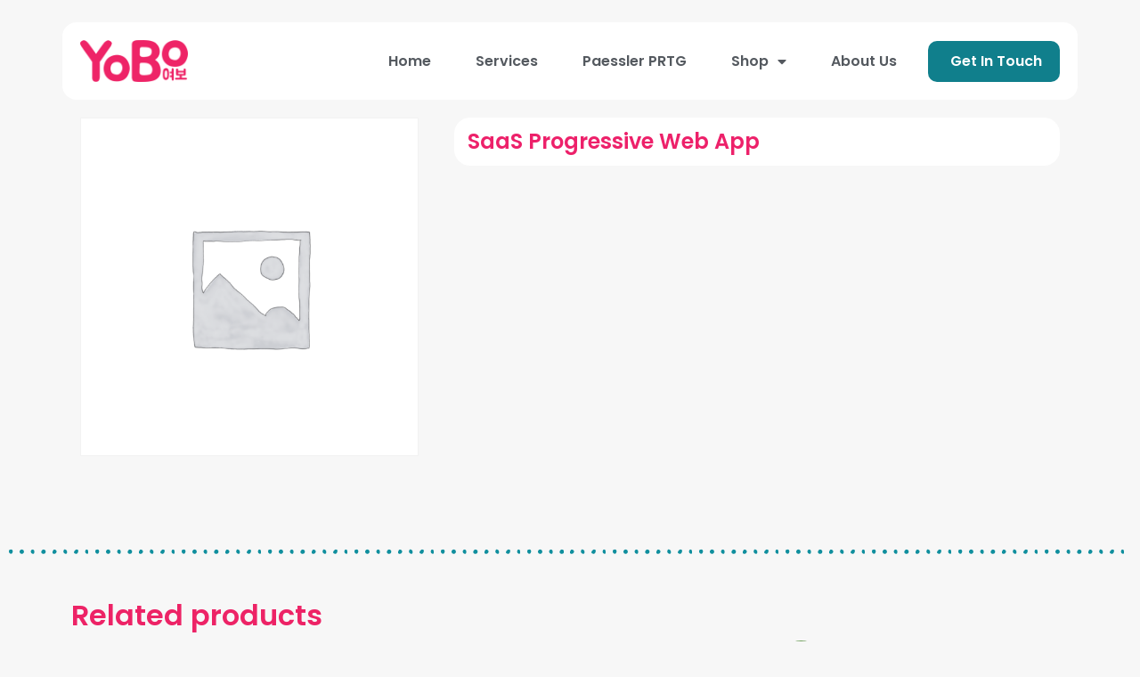

--- FILE ---
content_type: text/html; charset=UTF-8
request_url: https://yobo.dev/product/progressive-web-app/
body_size: 18563
content:
<!doctype html>
<html lang="en-US">
<head>
	<meta charset="UTF-8">
	<meta name="viewport" content="width=device-width, initial-scale=1">
	<link rel="profile" href="https://gmpg.org/xfn/11">
	<meta name='robots' content='index, follow, max-image-preview:large, max-snippet:-1, max-video-preview:-1' />
	<style>img:is([sizes="auto" i], [sizes^="auto," i]) { contain-intrinsic-size: 3000px 1500px }</style>
	
	<!-- This site is optimized with the Yoast SEO plugin v20.4 - https://yoast.com/wordpress/plugins/seo/ -->
	<title>SaaS Progressive Web App - Yobo.dev</title>
	<link rel="canonical" href="https://yobo.dev/product/progressive-web-app/" />
	<meta property="og:locale" content="en_US" />
	<meta property="og:type" content="article" />
	<meta property="og:title" content="SaaS Progressive Web App - Yobo.dev" />
	<meta property="og:url" content="https://yobo.dev/product/progressive-web-app/" />
	<meta property="og:site_name" content="Yobo.dev" />
	<meta property="article:modified_time" content="2021-02-16T22:08:57+00:00" />
	<meta name="twitter:card" content="summary_large_image" />
	<script type="application/ld+json" class="yoast-schema-graph">{"@context":"https://schema.org","@graph":[{"@type":"WebPage","@id":"https://yobo.dev/product/progressive-web-app/","url":"https://yobo.dev/product/progressive-web-app/","name":"SaaS Progressive Web App - Yobo.dev","isPartOf":{"@id":"https://yobo.dev/#website"},"datePublished":"2021-02-16T22:08:43+00:00","dateModified":"2021-02-16T22:08:57+00:00","breadcrumb":{"@id":"https://yobo.dev/product/progressive-web-app/#breadcrumb"},"inLanguage":"en-US","potentialAction":[{"@type":"ReadAction","target":["https://yobo.dev/product/progressive-web-app/"]}]},{"@type":"BreadcrumbList","@id":"https://yobo.dev/product/progressive-web-app/#breadcrumb","itemListElement":[{"@type":"ListItem","position":1,"name":"Home","item":"https://yobo.dev/"},{"@type":"ListItem","position":2,"name":"Shop","item":"https://yobo.dev/shop/"},{"@type":"ListItem","position":3,"name":"SaaS Progressive Web App"}]},{"@type":"WebSite","@id":"https://yobo.dev/#website","url":"https://yobo.dev/","name":"Yobo.dev","description":"Custom software and game design","publisher":{"@id":"https://yobo.dev/#organization"},"potentialAction":[{"@type":"SearchAction","target":{"@type":"EntryPoint","urlTemplate":"https://yobo.dev/?s={search_term_string}"},"query-input":"required name=search_term_string"}],"inLanguage":"en-US"},{"@type":"Organization","@id":"https://yobo.dev/#organization","name":"Yobo.dev","url":"https://yobo.dev/","logo":{"@type":"ImageObject","inLanguage":"en-US","@id":"https://yobo.dev/#/schema/logo/image/","url":"https://yobo.dev/wp-content/uploads/2020/02/cropped-yobo_web_small.png","contentUrl":"https://yobo.dev/wp-content/uploads/2020/02/cropped-yobo_web_small.png","width":256,"height":100,"caption":"Yobo.dev"},"image":{"@id":"https://yobo.dev/#/schema/logo/image/"}}]}</script>
	<!-- / Yoast SEO plugin. -->


<link rel="alternate" type="application/rss+xml" title="Yobo.dev &raquo; Feed" href="https://yobo.dev/feed/" />
<link rel="alternate" type="application/rss+xml" title="Yobo.dev &raquo; Comments Feed" href="https://yobo.dev/comments/feed/" />
<script>
window._wpemojiSettings = {"baseUrl":"https:\/\/s.w.org\/images\/core\/emoji\/16.0.1\/72x72\/","ext":".png","svgUrl":"https:\/\/s.w.org\/images\/core\/emoji\/16.0.1\/svg\/","svgExt":".svg","source":{"concatemoji":"https:\/\/yobo.dev\/wp-includes\/js\/wp-emoji-release.min.js?ver=6.8.3"}};
/*! This file is auto-generated */
!function(s,n){var o,i,e;function c(e){try{var t={supportTests:e,timestamp:(new Date).valueOf()};sessionStorage.setItem(o,JSON.stringify(t))}catch(e){}}function p(e,t,n){e.clearRect(0,0,e.canvas.width,e.canvas.height),e.fillText(t,0,0);var t=new Uint32Array(e.getImageData(0,0,e.canvas.width,e.canvas.height).data),a=(e.clearRect(0,0,e.canvas.width,e.canvas.height),e.fillText(n,0,0),new Uint32Array(e.getImageData(0,0,e.canvas.width,e.canvas.height).data));return t.every(function(e,t){return e===a[t]})}function u(e,t){e.clearRect(0,0,e.canvas.width,e.canvas.height),e.fillText(t,0,0);for(var n=e.getImageData(16,16,1,1),a=0;a<n.data.length;a++)if(0!==n.data[a])return!1;return!0}function f(e,t,n,a){switch(t){case"flag":return n(e,"\ud83c\udff3\ufe0f\u200d\u26a7\ufe0f","\ud83c\udff3\ufe0f\u200b\u26a7\ufe0f")?!1:!n(e,"\ud83c\udde8\ud83c\uddf6","\ud83c\udde8\u200b\ud83c\uddf6")&&!n(e,"\ud83c\udff4\udb40\udc67\udb40\udc62\udb40\udc65\udb40\udc6e\udb40\udc67\udb40\udc7f","\ud83c\udff4\u200b\udb40\udc67\u200b\udb40\udc62\u200b\udb40\udc65\u200b\udb40\udc6e\u200b\udb40\udc67\u200b\udb40\udc7f");case"emoji":return!a(e,"\ud83e\udedf")}return!1}function g(e,t,n,a){var r="undefined"!=typeof WorkerGlobalScope&&self instanceof WorkerGlobalScope?new OffscreenCanvas(300,150):s.createElement("canvas"),o=r.getContext("2d",{willReadFrequently:!0}),i=(o.textBaseline="top",o.font="600 32px Arial",{});return e.forEach(function(e){i[e]=t(o,e,n,a)}),i}function t(e){var t=s.createElement("script");t.src=e,t.defer=!0,s.head.appendChild(t)}"undefined"!=typeof Promise&&(o="wpEmojiSettingsSupports",i=["flag","emoji"],n.supports={everything:!0,everythingExceptFlag:!0},e=new Promise(function(e){s.addEventListener("DOMContentLoaded",e,{once:!0})}),new Promise(function(t){var n=function(){try{var e=JSON.parse(sessionStorage.getItem(o));if("object"==typeof e&&"number"==typeof e.timestamp&&(new Date).valueOf()<e.timestamp+604800&&"object"==typeof e.supportTests)return e.supportTests}catch(e){}return null}();if(!n){if("undefined"!=typeof Worker&&"undefined"!=typeof OffscreenCanvas&&"undefined"!=typeof URL&&URL.createObjectURL&&"undefined"!=typeof Blob)try{var e="postMessage("+g.toString()+"("+[JSON.stringify(i),f.toString(),p.toString(),u.toString()].join(",")+"));",a=new Blob([e],{type:"text/javascript"}),r=new Worker(URL.createObjectURL(a),{name:"wpTestEmojiSupports"});return void(r.onmessage=function(e){c(n=e.data),r.terminate(),t(n)})}catch(e){}c(n=g(i,f,p,u))}t(n)}).then(function(e){for(var t in e)n.supports[t]=e[t],n.supports.everything=n.supports.everything&&n.supports[t],"flag"!==t&&(n.supports.everythingExceptFlag=n.supports.everythingExceptFlag&&n.supports[t]);n.supports.everythingExceptFlag=n.supports.everythingExceptFlag&&!n.supports.flag,n.DOMReady=!1,n.readyCallback=function(){n.DOMReady=!0}}).then(function(){return e}).then(function(){var e;n.supports.everything||(n.readyCallback(),(e=n.source||{}).concatemoji?t(e.concatemoji):e.wpemoji&&e.twemoji&&(t(e.twemoji),t(e.wpemoji)))}))}((window,document),window._wpemojiSettings);
</script>
<link rel='stylesheet' id='woosb-blocks-css' href='https://yobo.dev/wp-content/plugins/woo-product-bundle/assets/css/blocks.css?ver=8.2.9' media='all' />
<style id='wp-emoji-styles-inline-css'>

	img.wp-smiley, img.emoji {
		display: inline !important;
		border: none !important;
		box-shadow: none !important;
		height: 1em !important;
		width: 1em !important;
		margin: 0 0.07em !important;
		vertical-align: -0.1em !important;
		background: none !important;
		padding: 0 !important;
	}
</style>
<link rel='stylesheet' id='wp-block-library-css' href='https://yobo.dev/wp-includes/css/dist/block-library/style.min.css?ver=6.8.3' media='all' />
<style id='classic-theme-styles-inline-css'>
/*! This file is auto-generated */
.wp-block-button__link{color:#fff;background-color:#32373c;border-radius:9999px;box-shadow:none;text-decoration:none;padding:calc(.667em + 2px) calc(1.333em + 2px);font-size:1.125em}.wp-block-file__button{background:#32373c;color:#fff;text-decoration:none}
</style>
<link rel='stylesheet' id='wc-blocks-vendors-style-css' href='https://yobo.dev/wp-content/plugins/woocommerce/packages/woocommerce-blocks/build/wc-blocks-vendors-style.css?ver=10.0.4' media='all' />
<link rel='stylesheet' id='wc-blocks-style-css' href='https://yobo.dev/wp-content/plugins/woocommerce/packages/woocommerce-blocks/build/wc-blocks-style.css?ver=10.0.4' media='all' />
<style id='global-styles-inline-css'>
:root{--wp--preset--aspect-ratio--square: 1;--wp--preset--aspect-ratio--4-3: 4/3;--wp--preset--aspect-ratio--3-4: 3/4;--wp--preset--aspect-ratio--3-2: 3/2;--wp--preset--aspect-ratio--2-3: 2/3;--wp--preset--aspect-ratio--16-9: 16/9;--wp--preset--aspect-ratio--9-16: 9/16;--wp--preset--color--black: #000000;--wp--preset--color--cyan-bluish-gray: #abb8c3;--wp--preset--color--white: #ffffff;--wp--preset--color--pale-pink: #f78da7;--wp--preset--color--vivid-red: #cf2e2e;--wp--preset--color--luminous-vivid-orange: #ff6900;--wp--preset--color--luminous-vivid-amber: #fcb900;--wp--preset--color--light-green-cyan: #7bdcb5;--wp--preset--color--vivid-green-cyan: #00d084;--wp--preset--color--pale-cyan-blue: #8ed1fc;--wp--preset--color--vivid-cyan-blue: #0693e3;--wp--preset--color--vivid-purple: #9b51e0;--wp--preset--gradient--vivid-cyan-blue-to-vivid-purple: linear-gradient(135deg,rgba(6,147,227,1) 0%,rgb(155,81,224) 100%);--wp--preset--gradient--light-green-cyan-to-vivid-green-cyan: linear-gradient(135deg,rgb(122,220,180) 0%,rgb(0,208,130) 100%);--wp--preset--gradient--luminous-vivid-amber-to-luminous-vivid-orange: linear-gradient(135deg,rgba(252,185,0,1) 0%,rgba(255,105,0,1) 100%);--wp--preset--gradient--luminous-vivid-orange-to-vivid-red: linear-gradient(135deg,rgba(255,105,0,1) 0%,rgb(207,46,46) 100%);--wp--preset--gradient--very-light-gray-to-cyan-bluish-gray: linear-gradient(135deg,rgb(238,238,238) 0%,rgb(169,184,195) 100%);--wp--preset--gradient--cool-to-warm-spectrum: linear-gradient(135deg,rgb(74,234,220) 0%,rgb(151,120,209) 20%,rgb(207,42,186) 40%,rgb(238,44,130) 60%,rgb(251,105,98) 80%,rgb(254,248,76) 100%);--wp--preset--gradient--blush-light-purple: linear-gradient(135deg,rgb(255,206,236) 0%,rgb(152,150,240) 100%);--wp--preset--gradient--blush-bordeaux: linear-gradient(135deg,rgb(254,205,165) 0%,rgb(254,45,45) 50%,rgb(107,0,62) 100%);--wp--preset--gradient--luminous-dusk: linear-gradient(135deg,rgb(255,203,112) 0%,rgb(199,81,192) 50%,rgb(65,88,208) 100%);--wp--preset--gradient--pale-ocean: linear-gradient(135deg,rgb(255,245,203) 0%,rgb(182,227,212) 50%,rgb(51,167,181) 100%);--wp--preset--gradient--electric-grass: linear-gradient(135deg,rgb(202,248,128) 0%,rgb(113,206,126) 100%);--wp--preset--gradient--midnight: linear-gradient(135deg,rgb(2,3,129) 0%,rgb(40,116,252) 100%);--wp--preset--font-size--small: 13px;--wp--preset--font-size--medium: 20px;--wp--preset--font-size--large: 36px;--wp--preset--font-size--x-large: 42px;--wp--preset--spacing--20: 0.44rem;--wp--preset--spacing--30: 0.67rem;--wp--preset--spacing--40: 1rem;--wp--preset--spacing--50: 1.5rem;--wp--preset--spacing--60: 2.25rem;--wp--preset--spacing--70: 3.38rem;--wp--preset--spacing--80: 5.06rem;--wp--preset--shadow--natural: 6px 6px 9px rgba(0, 0, 0, 0.2);--wp--preset--shadow--deep: 12px 12px 50px rgba(0, 0, 0, 0.4);--wp--preset--shadow--sharp: 6px 6px 0px rgba(0, 0, 0, 0.2);--wp--preset--shadow--outlined: 6px 6px 0px -3px rgba(255, 255, 255, 1), 6px 6px rgba(0, 0, 0, 1);--wp--preset--shadow--crisp: 6px 6px 0px rgba(0, 0, 0, 1);}:where(.is-layout-flex){gap: 0.5em;}:where(.is-layout-grid){gap: 0.5em;}body .is-layout-flex{display: flex;}.is-layout-flex{flex-wrap: wrap;align-items: center;}.is-layout-flex > :is(*, div){margin: 0;}body .is-layout-grid{display: grid;}.is-layout-grid > :is(*, div){margin: 0;}:where(.wp-block-columns.is-layout-flex){gap: 2em;}:where(.wp-block-columns.is-layout-grid){gap: 2em;}:where(.wp-block-post-template.is-layout-flex){gap: 1.25em;}:where(.wp-block-post-template.is-layout-grid){gap: 1.25em;}.has-black-color{color: var(--wp--preset--color--black) !important;}.has-cyan-bluish-gray-color{color: var(--wp--preset--color--cyan-bluish-gray) !important;}.has-white-color{color: var(--wp--preset--color--white) !important;}.has-pale-pink-color{color: var(--wp--preset--color--pale-pink) !important;}.has-vivid-red-color{color: var(--wp--preset--color--vivid-red) !important;}.has-luminous-vivid-orange-color{color: var(--wp--preset--color--luminous-vivid-orange) !important;}.has-luminous-vivid-amber-color{color: var(--wp--preset--color--luminous-vivid-amber) !important;}.has-light-green-cyan-color{color: var(--wp--preset--color--light-green-cyan) !important;}.has-vivid-green-cyan-color{color: var(--wp--preset--color--vivid-green-cyan) !important;}.has-pale-cyan-blue-color{color: var(--wp--preset--color--pale-cyan-blue) !important;}.has-vivid-cyan-blue-color{color: var(--wp--preset--color--vivid-cyan-blue) !important;}.has-vivid-purple-color{color: var(--wp--preset--color--vivid-purple) !important;}.has-black-background-color{background-color: var(--wp--preset--color--black) !important;}.has-cyan-bluish-gray-background-color{background-color: var(--wp--preset--color--cyan-bluish-gray) !important;}.has-white-background-color{background-color: var(--wp--preset--color--white) !important;}.has-pale-pink-background-color{background-color: var(--wp--preset--color--pale-pink) !important;}.has-vivid-red-background-color{background-color: var(--wp--preset--color--vivid-red) !important;}.has-luminous-vivid-orange-background-color{background-color: var(--wp--preset--color--luminous-vivid-orange) !important;}.has-luminous-vivid-amber-background-color{background-color: var(--wp--preset--color--luminous-vivid-amber) !important;}.has-light-green-cyan-background-color{background-color: var(--wp--preset--color--light-green-cyan) !important;}.has-vivid-green-cyan-background-color{background-color: var(--wp--preset--color--vivid-green-cyan) !important;}.has-pale-cyan-blue-background-color{background-color: var(--wp--preset--color--pale-cyan-blue) !important;}.has-vivid-cyan-blue-background-color{background-color: var(--wp--preset--color--vivid-cyan-blue) !important;}.has-vivid-purple-background-color{background-color: var(--wp--preset--color--vivid-purple) !important;}.has-black-border-color{border-color: var(--wp--preset--color--black) !important;}.has-cyan-bluish-gray-border-color{border-color: var(--wp--preset--color--cyan-bluish-gray) !important;}.has-white-border-color{border-color: var(--wp--preset--color--white) !important;}.has-pale-pink-border-color{border-color: var(--wp--preset--color--pale-pink) !important;}.has-vivid-red-border-color{border-color: var(--wp--preset--color--vivid-red) !important;}.has-luminous-vivid-orange-border-color{border-color: var(--wp--preset--color--luminous-vivid-orange) !important;}.has-luminous-vivid-amber-border-color{border-color: var(--wp--preset--color--luminous-vivid-amber) !important;}.has-light-green-cyan-border-color{border-color: var(--wp--preset--color--light-green-cyan) !important;}.has-vivid-green-cyan-border-color{border-color: var(--wp--preset--color--vivid-green-cyan) !important;}.has-pale-cyan-blue-border-color{border-color: var(--wp--preset--color--pale-cyan-blue) !important;}.has-vivid-cyan-blue-border-color{border-color: var(--wp--preset--color--vivid-cyan-blue) !important;}.has-vivid-purple-border-color{border-color: var(--wp--preset--color--vivid-purple) !important;}.has-vivid-cyan-blue-to-vivid-purple-gradient-background{background: var(--wp--preset--gradient--vivid-cyan-blue-to-vivid-purple) !important;}.has-light-green-cyan-to-vivid-green-cyan-gradient-background{background: var(--wp--preset--gradient--light-green-cyan-to-vivid-green-cyan) !important;}.has-luminous-vivid-amber-to-luminous-vivid-orange-gradient-background{background: var(--wp--preset--gradient--luminous-vivid-amber-to-luminous-vivid-orange) !important;}.has-luminous-vivid-orange-to-vivid-red-gradient-background{background: var(--wp--preset--gradient--luminous-vivid-orange-to-vivid-red) !important;}.has-very-light-gray-to-cyan-bluish-gray-gradient-background{background: var(--wp--preset--gradient--very-light-gray-to-cyan-bluish-gray) !important;}.has-cool-to-warm-spectrum-gradient-background{background: var(--wp--preset--gradient--cool-to-warm-spectrum) !important;}.has-blush-light-purple-gradient-background{background: var(--wp--preset--gradient--blush-light-purple) !important;}.has-blush-bordeaux-gradient-background{background: var(--wp--preset--gradient--blush-bordeaux) !important;}.has-luminous-dusk-gradient-background{background: var(--wp--preset--gradient--luminous-dusk) !important;}.has-pale-ocean-gradient-background{background: var(--wp--preset--gradient--pale-ocean) !important;}.has-electric-grass-gradient-background{background: var(--wp--preset--gradient--electric-grass) !important;}.has-midnight-gradient-background{background: var(--wp--preset--gradient--midnight) !important;}.has-small-font-size{font-size: var(--wp--preset--font-size--small) !important;}.has-medium-font-size{font-size: var(--wp--preset--font-size--medium) !important;}.has-large-font-size{font-size: var(--wp--preset--font-size--large) !important;}.has-x-large-font-size{font-size: var(--wp--preset--font-size--x-large) !important;}
:where(.wp-block-post-template.is-layout-flex){gap: 1.25em;}:where(.wp-block-post-template.is-layout-grid){gap: 1.25em;}
:where(.wp-block-columns.is-layout-flex){gap: 2em;}:where(.wp-block-columns.is-layout-grid){gap: 2em;}
:root :where(.wp-block-pullquote){font-size: 1.5em;line-height: 1.6;}
</style>
<link rel='stylesheet' id='wapf-frontend-css-css' href='https://yobo.dev/wp-content/plugins/advanced-product-fields-for-woocommerce/assets/css/frontend.min.css?ver=1.6.15' media='all' />
<link rel='stylesheet' id='contact-form-7-css' href='https://yobo.dev/wp-content/plugins/contact-form-7/includes/css/styles.css?ver=5.7.5.1' media='all' />
<link rel='stylesheet' id='photoswipe-css' href='https://yobo.dev/wp-content/plugins/woocommerce/assets/css/photoswipe/photoswipe.min.css?ver=7.7.0' media='all' />
<link rel='stylesheet' id='photoswipe-default-skin-css' href='https://yobo.dev/wp-content/plugins/woocommerce/assets/css/photoswipe/default-skin/default-skin.min.css?ver=7.7.0' media='all' />
<link rel='stylesheet' id='woocommerce-layout-css' href='https://yobo.dev/wp-content/plugins/woocommerce/assets/css/woocommerce-layout.css?ver=7.7.0' media='all' />
<link rel='stylesheet' id='woocommerce-smallscreen-css' href='https://yobo.dev/wp-content/plugins/woocommerce/assets/css/woocommerce-smallscreen.css?ver=7.7.0' media='only screen and (max-width: 768px)' />
<link rel='stylesheet' id='woocommerce-general-css' href='https://yobo.dev/wp-content/plugins/woocommerce/assets/css/woocommerce.css?ver=7.7.0' media='all' />
<style id='woocommerce-inline-inline-css'>
.woocommerce form .form-row .required { visibility: visible; }
</style>
<link rel='stylesheet' id='woolementor-css' href='https://yobo.dev/wp-content/plugins/woolementor/assets/css/front.min.css?ver=3.9' media='all' />
<link rel='stylesheet' id='woolementor-grid-system-css' href='https://yobo.dev/wp-content/plugins/woolementor/assets/css/cx-grid.min.css?ver=3.9' media='all' />
<link rel='stylesheet' id='wpforms-form-locker-frontend-css' href='https://yobo.dev/wp-content/plugins/wpforms-form-locker/assets/css/frontend.min.css?ver=2.8.0' media='all' />
<link rel='stylesheet' id='woosb-frontend-css' href='https://yobo.dev/wp-content/plugins/woo-product-bundle/assets/css/frontend.css?ver=8.2.9' media='all' />
<link rel='stylesheet' id='hello-elementor-css' href='https://yobo.dev/wp-content/themes/hello-elementor/style.min.css?ver=2.7.1' media='all' />
<link rel='stylesheet' id='hello-elementor-theme-style-css' href='https://yobo.dev/wp-content/themes/hello-elementor/theme.min.css?ver=2.7.1' media='all' />
<link rel='stylesheet' id='elementor-frontend-css' href='https://yobo.dev/wp-content/plugins/elementor/assets/css/frontend.min.css?ver=3.29.2' media='all' />
<link rel='stylesheet' id='widget-image-css' href='https://yobo.dev/wp-content/plugins/elementor/assets/css/widget-image.min.css?ver=3.29.2' media='all' />
<link rel='stylesheet' id='widget-nav-menu-css' href='https://yobo.dev/wp-content/plugins/elementor-pro/assets/css/widget-nav-menu.min.css?ver=3.29.2' media='all' />
<link rel='stylesheet' id='widget-menu-anchor-css' href='https://yobo.dev/wp-content/plugins/elementor/assets/css/widget-menu-anchor.min.css?ver=3.29.2' media='all' />
<link rel='stylesheet' id='widget-heading-css' href='https://yobo.dev/wp-content/plugins/elementor/assets/css/widget-heading.min.css?ver=3.29.2' media='all' />
<link rel='stylesheet' id='widget-woocommerce-product-images-css' href='https://yobo.dev/wp-content/plugins/elementor-pro/assets/css/widget-woocommerce-product-images.min.css?ver=3.29.2' media='all' />
<link rel='stylesheet' id='widget-woocommerce-product-price-css' href='https://yobo.dev/wp-content/plugins/elementor-pro/assets/css/widget-woocommerce-product-price.min.css?ver=3.29.2' media='all' />
<link rel='stylesheet' id='widget-woocommerce-product-add-to-cart-css' href='https://yobo.dev/wp-content/plugins/elementor-pro/assets/css/widget-woocommerce-product-add-to-cart.min.css?ver=3.29.2' media='all' />
<link rel='stylesheet' id='widget-divider-css' href='https://yobo.dev/wp-content/plugins/elementor/assets/css/widget-divider.min.css?ver=3.29.2' media='all' />
<link rel='stylesheet' id='widget-woocommerce-products-css' href='https://yobo.dev/wp-content/plugins/elementor-pro/assets/css/widget-woocommerce-products.min.css?ver=3.29.2' media='all' />
<link rel='stylesheet' id='widget-spacer-css' href='https://yobo.dev/wp-content/plugins/elementor/assets/css/widget-spacer.min.css?ver=3.29.2' media='all' />
<link rel='stylesheet' id='elementor-icons-css' href='https://yobo.dev/wp-content/plugins/elementor/assets/lib/eicons/css/elementor-icons.min.css?ver=5.40.0' media='all' />
<link rel='stylesheet' id='elementor-post-146-css' href='https://yobo.dev/wp-content/uploads/elementor/css/post-146.css?ver=1750897055' media='all' />
<link rel='stylesheet' id='font-awesome-5-all-css' href='https://yobo.dev/wp-content/plugins/elementor/assets/lib/font-awesome/css/all.min.css?ver=3.29.2' media='all' />
<link rel='stylesheet' id='font-awesome-4-shim-css' href='https://yobo.dev/wp-content/plugins/elementor/assets/lib/font-awesome/css/v4-shims.min.css?ver=3.29.2' media='all' />
<link rel='stylesheet' id='elementor-post-128-css' href='https://yobo.dev/wp-content/uploads/elementor/css/post-128.css?ver=1750897055' media='all' />
<link rel='stylesheet' id='elementor-post-132-css' href='https://yobo.dev/wp-content/uploads/elementor/css/post-132.css?ver=1750897055' media='all' />
<link rel='stylesheet' id='elementor-post-1603-css' href='https://yobo.dev/wp-content/uploads/elementor/css/post-1603.css?ver=1750897632' media='all' />
<link rel='stylesheet' id='stripe_styles-css' href='https://yobo.dev/wp-content/plugins/woocommerce-gateway-stripe/assets/css/stripe-styles.css?ver=7.4.3' media='all' />
<link rel='stylesheet' id='yobo-prtg-style-css' href='https://yobo.dev/wp-content/plugins/yobo-prtg/assets/css/yobo-prtg.css?ver=6.8.3' media='all' />
<link rel='stylesheet' id='elementor-gf-local-poppins-css' href='https://yobo.dev/wp-content/uploads/elementor/google-fonts/css/poppins.css?ver=1750897057' media='all' />
<link rel='stylesheet' id='elementor-icons-shared-0-css' href='https://yobo.dev/wp-content/plugins/elementor/assets/lib/font-awesome/css/fontawesome.min.css?ver=5.15.3' media='all' />
<link rel='stylesheet' id='elementor-icons-fa-solid-css' href='https://yobo.dev/wp-content/plugins/elementor/assets/lib/font-awesome/css/solid.min.css?ver=5.15.3' media='all' />
<script src="https://yobo.dev/wp-includes/js/jquery/jquery.min.js?ver=3.7.1" id="jquery-core-js"></script>
<script src="https://yobo.dev/wp-includes/js/jquery/jquery-migrate.min.js?ver=3.4.1" id="jquery-migrate-js"></script>
<script src="https://yobo.dev/wp-content/plugins/elementor/assets/lib/font-awesome/js/v4-shims.min.js?ver=3.29.2" id="font-awesome-4-shim-js"></script>
<script id="woocommerce-tokenization-form-js-extra">
var wc_tokenization_form_params = {"is_registration_required":"","is_logged_in":""};
</script>
<script src="https://yobo.dev/wp-content/plugins/woocommerce/assets/js/frontend/tokenization-form.min.js?ver=7.7.0" id="woocommerce-tokenization-form-js"></script>
<link rel="https://api.w.org/" href="https://yobo.dev/wp-json/" /><link rel="alternate" title="JSON" type="application/json" href="https://yobo.dev/wp-json/wp/v2/product/1964" /><link rel="EditURI" type="application/rsd+xml" title="RSD" href="https://yobo.dev/xmlrpc.php?rsd" />
<meta name="generator" content="WordPress 6.8.3" />
<meta name="generator" content="WooCommerce 7.7.0" />
<link rel='shortlink' href='https://yobo.dev/?p=1964' />
<link rel="alternate" title="oEmbed (JSON)" type="application/json+oembed" href="https://yobo.dev/wp-json/oembed/1.0/embed?url=https%3A%2F%2Fyobo.dev%2Fproduct%2Fprogressive-web-app%2F" />
<link rel="alternate" title="oEmbed (XML)" type="text/xml+oembed" href="https://yobo.dev/wp-json/oembed/1.0/embed?url=https%3A%2F%2Fyobo.dev%2Fproduct%2Fprogressive-web-app%2F&#038;format=xml" />
	<noscript><style>.woocommerce-product-gallery{ opacity: 1 !important; }</style></noscript>
	<meta name="generator" content="Elementor 3.29.2; features: additional_custom_breakpoints, e_local_google_fonts; settings: css_print_method-external, google_font-enabled, font_display-auto">
			<style>
				.e-con.e-parent:nth-of-type(n+4):not(.e-lazyloaded):not(.e-no-lazyload),
				.e-con.e-parent:nth-of-type(n+4):not(.e-lazyloaded):not(.e-no-lazyload) * {
					background-image: none !important;
				}
				@media screen and (max-height: 1024px) {
					.e-con.e-parent:nth-of-type(n+3):not(.e-lazyloaded):not(.e-no-lazyload),
					.e-con.e-parent:nth-of-type(n+3):not(.e-lazyloaded):not(.e-no-lazyload) * {
						background-image: none !important;
					}
				}
				@media screen and (max-height: 640px) {
					.e-con.e-parent:nth-of-type(n+2):not(.e-lazyloaded):not(.e-no-lazyload),
					.e-con.e-parent:nth-of-type(n+2):not(.e-lazyloaded):not(.e-no-lazyload) * {
						background-image: none !important;
					}
				}
			</style>
			<link rel="icon" href="https://yobo.dev/wp-content/uploads/2020/09/cropped-favcion-32x32.png" sizes="32x32" />
<link rel="icon" href="https://yobo.dev/wp-content/uploads/2020/09/cropped-favcion-192x192.png" sizes="192x192" />
<link rel="apple-touch-icon" href="https://yobo.dev/wp-content/uploads/2020/09/cropped-favcion-180x180.png" />
<meta name="msapplication-TileImage" content="https://yobo.dev/wp-content/uploads/2020/09/cropped-favcion-270x270.png" />
		<style id="wp-custom-css">
			.grecaptcha-badge { opacity:0;}
.wc-appointments-appointment-form-button single_add_to_cart_button button alt{
	background-color:#ed216a;
}
div.hs_recaptcha.hs-recaptcha.field.hs-form-field{
	display:none;
}
		</style>
		</head>
<body class="wp-singular product-template-default single single-product postid-1964 wp-custom-logo wp-theme-hello-elementor theme-hello-elementor woocommerce woocommerce-page woocommerce-no-js woolementor wl elementor-default elementor-template-full-width elementor-kit-146 elementor-page-1603">


<a class="skip-link screen-reader-text" href="#content">Skip to content</a>

		<div data-elementor-type="header" data-elementor-id="128" class="elementor elementor-128 elementor-location-header" data-elementor-post-type="elementor_library">
					<section class="elementor-section elementor-top-section elementor-element elementor-element-b464a91 elementor-section-boxed elementor-section-height-default elementor-section-height-default" data-id="b464a91" data-element_type="section">
						<div class="elementor-container elementor-column-gap-default">
					<div class="elementor-column elementor-col-100 elementor-top-column elementor-element elementor-element-d100cef" data-id="d100cef" data-element_type="column">
			<div class="elementor-widget-wrap elementor-element-populated">
						<section class="elementor-section elementor-inner-section elementor-element elementor-element-58f0792 header_is_here elementor-section-boxed elementor-section-height-default elementor-section-height-default" data-id="58f0792" data-element_type="section" data-settings="{&quot;background_background&quot;:&quot;classic&quot;}">
						<div class="elementor-container elementor-column-gap-default">
					<div class="elementor-column elementor-col-50 elementor-inner-column elementor-element elementor-element-c394a15" data-id="c394a15" data-element_type="column">
			<div class="elementor-widget-wrap elementor-element-populated">
						<div class="elementor-element elementor-element-d19cce1 elementor-widget elementor-widget-theme-site-logo elementor-widget-image" data-id="d19cce1" data-element_type="widget" data-widget_type="theme-site-logo.default">
				<div class="elementor-widget-container">
											<a href="https://yobo.dev">
			<img width="256" height="100" src="https://yobo.dev/wp-content/uploads/2020/02/cropped-yobo_web_small.png" class="attachment-full size-full wp-image-73" alt="" />				</a>
											</div>
				</div>
					</div>
		</div>
				<div class="elementor-column elementor-col-50 elementor-inner-column elementor-element elementor-element-1f3019d yobo_menu" data-id="1f3019d" data-element_type="column">
			<div class="elementor-widget-wrap elementor-element-populated">
						<div class="elementor-element elementor-element-3c0d4be elementor-nav-menu__align-end elementor-nav-menu--stretch elementor-nav-menu--dropdown-tablet elementor-nav-menu__text-align-aside elementor-nav-menu--toggle elementor-nav-menu--burger elementor-widget elementor-widget-nav-menu" data-id="3c0d4be" data-element_type="widget" data-settings="{&quot;full_width&quot;:&quot;stretch&quot;,&quot;layout&quot;:&quot;horizontal&quot;,&quot;submenu_icon&quot;:{&quot;value&quot;:&quot;&lt;i class=\&quot;fas fa-caret-down\&quot;&gt;&lt;\/i&gt;&quot;,&quot;library&quot;:&quot;fa-solid&quot;},&quot;toggle&quot;:&quot;burger&quot;}" data-widget_type="nav-menu.default">
				<div class="elementor-widget-container">
								<nav aria-label="Menu" class="elementor-nav-menu--main elementor-nav-menu__container elementor-nav-menu--layout-horizontal e--pointer-underline e--animation-fade">
				<ul id="menu-1-3c0d4be" class="elementor-nav-menu"><li class="menu-item menu-item-type-post_type menu-item-object-page menu-item-home menu-item-291"><a href="https://yobo.dev/" class="elementor-item">Home</a></li>
<li class="menu-item menu-item-type-post_type menu-item-object-page menu-item-997"><a href="https://yobo.dev/services/" class="elementor-item">Services</a></li>
<li class="menu-item menu-item-type-custom menu-item-object-custom menu-item-3362"><a href="/prtg-products/" class="elementor-item">Paessler PRTG</a></li>
<li class="menu-item menu-item-type-custom menu-item-object-custom menu-item-has-children menu-item-1934"><a href="#" class="elementor-item elementor-item-anchor">Shop</a>
<ul class="sub-menu elementor-nav-menu--dropdown">
	<li class="menu-item menu-item-type-custom menu-item-object-custom menu-item-has-children menu-item-3428"><a href="/prtg-products/" class="elementor-sub-item">Paessler PRTG</a>
	<ul class="sub-menu elementor-nav-menu--dropdown">
		<li class="menu-item menu-item-type-taxonomy menu-item-object-product_cat menu-item-3658"><a href="https://yobo.dev/products/paessler-prtg-training/" class="elementor-sub-item">Monitoring Camp</a></li>
		<li class="menu-item menu-item-type-post_type menu-item-object-page menu-item-3432"><a href="https://yobo.dev/enterprise-support/" class="elementor-sub-item">Enterprise Support</a></li>
		<li class="menu-item menu-item-type-post_type menu-item-object-page menu-item-3429"><a href="https://yobo.dev/health-checkup/" class="elementor-sub-item">Health Check</a></li>
	</ul>
</li>
	<li class="menu-item menu-item-type-taxonomy menu-item-object-product_cat current-product-ancestor current-menu-parent current-product-parent menu-item-has-children menu-item-1963"><a href="https://yobo.dev/products/saas/" class="elementor-sub-item">SaaS Applications</a>
	<ul class="sub-menu elementor-nav-menu--dropdown">
		<li class="menu-item menu-item-type-taxonomy menu-item-object-product_cat menu-item-1948"><a href="https://yobo.dev/products/saas/wordpress/" class="elementor-sub-item">SaaS WordPress</a></li>
		<li class="menu-item menu-item-type-post_type menu-item-object-product menu-item-2639"><a href="https://yobo.dev/product/shared-saas-medium/" class="elementor-sub-item">Shared SaaS Medium</a></li>
	</ul>
</li>
</ul>
</li>
<li class="menu-item menu-item-type-post_type menu-item-object-page menu-item-587"><a href="https://yobo.dev/about-us/" class="elementor-item">About Us</a></li>
<li class="get-in-touch-mobile menu-item menu-item-type-custom menu-item-object-custom menu-item-1271"><a href="#contact-form" class="elementor-item elementor-item-anchor">Get In Touch</a></li>
</ul>			</nav>
					<div class="elementor-menu-toggle" role="button" tabindex="0" aria-label="Menu Toggle" aria-expanded="false">
			<i aria-hidden="true" role="presentation" class="elementor-menu-toggle__icon--open eicon-menu-bar"></i><i aria-hidden="true" role="presentation" class="elementor-menu-toggle__icon--close eicon-close"></i>		</div>
					<nav class="elementor-nav-menu--dropdown elementor-nav-menu__container" aria-hidden="true">
				<ul id="menu-2-3c0d4be" class="elementor-nav-menu"><li class="menu-item menu-item-type-post_type menu-item-object-page menu-item-home menu-item-291"><a href="https://yobo.dev/" class="elementor-item" tabindex="-1">Home</a></li>
<li class="menu-item menu-item-type-post_type menu-item-object-page menu-item-997"><a href="https://yobo.dev/services/" class="elementor-item" tabindex="-1">Services</a></li>
<li class="menu-item menu-item-type-custom menu-item-object-custom menu-item-3362"><a href="/prtg-products/" class="elementor-item" tabindex="-1">Paessler PRTG</a></li>
<li class="menu-item menu-item-type-custom menu-item-object-custom menu-item-has-children menu-item-1934"><a href="#" class="elementor-item elementor-item-anchor" tabindex="-1">Shop</a>
<ul class="sub-menu elementor-nav-menu--dropdown">
	<li class="menu-item menu-item-type-custom menu-item-object-custom menu-item-has-children menu-item-3428"><a href="/prtg-products/" class="elementor-sub-item" tabindex="-1">Paessler PRTG</a>
	<ul class="sub-menu elementor-nav-menu--dropdown">
		<li class="menu-item menu-item-type-taxonomy menu-item-object-product_cat menu-item-3658"><a href="https://yobo.dev/products/paessler-prtg-training/" class="elementor-sub-item" tabindex="-1">Monitoring Camp</a></li>
		<li class="menu-item menu-item-type-post_type menu-item-object-page menu-item-3432"><a href="https://yobo.dev/enterprise-support/" class="elementor-sub-item" tabindex="-1">Enterprise Support</a></li>
		<li class="menu-item menu-item-type-post_type menu-item-object-page menu-item-3429"><a href="https://yobo.dev/health-checkup/" class="elementor-sub-item" tabindex="-1">Health Check</a></li>
	</ul>
</li>
	<li class="menu-item menu-item-type-taxonomy menu-item-object-product_cat current-product-ancestor current-menu-parent current-product-parent menu-item-has-children menu-item-1963"><a href="https://yobo.dev/products/saas/" class="elementor-sub-item" tabindex="-1">SaaS Applications</a>
	<ul class="sub-menu elementor-nav-menu--dropdown">
		<li class="menu-item menu-item-type-taxonomy menu-item-object-product_cat menu-item-1948"><a href="https://yobo.dev/products/saas/wordpress/" class="elementor-sub-item" tabindex="-1">SaaS WordPress</a></li>
		<li class="menu-item menu-item-type-post_type menu-item-object-product menu-item-2639"><a href="https://yobo.dev/product/shared-saas-medium/" class="elementor-sub-item" tabindex="-1">Shared SaaS Medium</a></li>
	</ul>
</li>
</ul>
</li>
<li class="menu-item menu-item-type-post_type menu-item-object-page menu-item-587"><a href="https://yobo.dev/about-us/" class="elementor-item" tabindex="-1">About Us</a></li>
<li class="get-in-touch-mobile menu-item menu-item-type-custom menu-item-object-custom menu-item-1271"><a href="#contact-form" class="elementor-item elementor-item-anchor" tabindex="-1">Get In Touch</a></li>
</ul>			</nav>
						</div>
				</div>
					</div>
		</div>
					</div>
		</section>
					</div>
		</div>
					</div>
		</section>
				</div>
		<div class="woocommerce-notices-wrapper"></div>		<div data-elementor-type="product" data-elementor-id="1603" class="elementor elementor-1603 elementor-location-single post-1964 product type-product status-publish product_cat-saas first instock shipping-taxable product-type-simple product" data-elementor-post-type="elementor_library">
					<section class="elementor-section elementor-top-section elementor-element elementor-element-db68a83 elementor-section-boxed elementor-section-height-default elementor-section-height-default" data-id="db68a83" data-element_type="section" id="product-top">
						<div class="elementor-container elementor-column-gap-default">
					<div class="elementor-column elementor-col-50 elementor-top-column elementor-element elementor-element-d6fafba" data-id="d6fafba" data-element_type="column">
			<div class="elementor-widget-wrap elementor-element-populated">
						<div class="elementor-element elementor-element-f687528 elementor-widget elementor-widget-woocommerce-product-images" data-id="f687528" data-element_type="widget" data-widget_type="woocommerce-product-images.default">
				<div class="elementor-widget-container">
					<div class="woocommerce-product-gallery woocommerce-product-gallery--without-images woocommerce-product-gallery--columns-4 images" data-columns="4" style="opacity: 0; transition: opacity .25s ease-in-out;">
	<figure class="woocommerce-product-gallery__wrapper">
		<div class="woocommerce-product-gallery__image--placeholder"><img src="https://yobo.dev/wp-content/uploads/woocommerce-placeholder-600x600.png" alt="Awaiting product image" class="wp-post-image" /></div>	</figure>
</div>
				</div>
				</div>
					</div>
		</div>
				<div class="elementor-column elementor-col-50 elementor-top-column elementor-element elementor-element-fecfe5e" data-id="fecfe5e" data-element_type="column">
			<div class="elementor-widget-wrap elementor-element-populated">
						<div class="elementor-element elementor-element-f6a790b elementor-widget elementor-widget-woocommerce-product-title elementor-page-title elementor-widget-heading" data-id="f6a790b" data-element_type="widget" data-widget_type="woocommerce-product-title.default">
				<div class="elementor-widget-container">
					<h1 class="product_title entry-title elementor-heading-title elementor-size-default">SaaS Progressive Web App</h1>				</div>
				</div>
				<div class="elementor-element elementor-element-ef81fab elementor-widget elementor-widget-woocommerce-product-price" data-id="ef81fab" data-element_type="widget" data-widget_type="woocommerce-product-price.default">
				<div class="elementor-widget-container">
					<p class="price"></p>
				</div>
				</div>
				<div class="elementor-element elementor-element-3a2514e e-add-to-cart--show-quantity-yes elementor-widget elementor-widget-woocommerce-product-add-to-cart" data-id="3a2514e" data-element_type="widget" data-widget_type="woocommerce-product-add-to-cart.default">
				<div class="elementor-widget-container">
					
		<div class="elementor-add-to-cart elementor-product-simple">
					</div>

						</div>
				</div>
					</div>
		</div>
					</div>
		</section>
				<section class="elementor-section elementor-top-section elementor-element elementor-element-1038155 elementor-section-boxed elementor-section-height-default elementor-section-height-default" data-id="1038155" data-element_type="section">
						<div class="elementor-container elementor-column-gap-default">
					<div class="elementor-column elementor-col-100 elementor-top-column elementor-element elementor-element-cfbb62d" data-id="cfbb62d" data-element_type="column">
			<div class="elementor-widget-wrap elementor-element-populated">
							</div>
		</div>
					</div>
		</section>
				<section class="elementor-section elementor-top-section elementor-element elementor-element-14c0118 elementor-section-full_width elementor-section-height-default elementor-section-height-default" data-id="14c0118" data-element_type="section">
						<div class="elementor-container elementor-column-gap-default">
					<div class="elementor-column elementor-col-100 elementor-top-column elementor-element elementor-element-aa1de1f" data-id="aa1de1f" data-element_type="column">
			<div class="elementor-widget-wrap elementor-element-populated">
						<div class="elementor-element elementor-element-cb54284 elementor-widget-divider--separator-type-pattern elementor-widget-divider--no-spacing elementor-widget-divider--view-line elementor-widget elementor-widget-divider" data-id="cb54284" data-element_type="widget" data-widget_type="divider.default">
				<div class="elementor-widget-container">
							<div class="elementor-divider" style="--divider-pattern-url: url(&quot;data:image/svg+xml,%3Csvg xmlns=&#039;http://www.w3.org/2000/svg&#039; preserveAspectRatio=&#039;xMidYMid meet&#039; overflow=&#039;visible&#039; height=&#039;100%&#039; viewBox=&#039;0 0 126 26&#039; fill=&#039;black&#039; stroke=&#039;none&#039;%3E%3Cpath d=&#039;M3,10.2c2.6,0,2.6,2,2.6,3.2S4.4,16.5,3,16.5s-3-1.4-3-3.2S0.4,10.2,3,10.2z M18.8,10.2c1.7,0,3.2,1.4,3.2,3.2s-1.4,3.2-3.2,3.2c-1.7,0-3.2-1.4-3.2-3.2S17,10.2,18.8,10.2z M34.6,10.2c1.5,0,2.6,1.4,2.6,3.2s-0.5,3.2-1.9,3.2c-1.5,0-3.4-1.4-3.4-3.2S33.1,10.2,34.6,10.2z M50.5,10.2c1.7,0,3.2,1.4,3.2,3.2s-1.4,3.2-3.2,3.2c-1.7,0-3.3-0.9-3.3-2.6S48.7,10.2,50.5,10.2z M66.2,10.2c1.5,0,3.4,1.4,3.4,3.2s-1.9,3.2-3.4,3.2c-1.5,0-2.6-0.4-2.6-2.1S64.8,10.2,66.2,10.2z M82.2,10.2c1.7,0.8,2.6,1.4,2.6,3.2s-0.1,3.2-1.6,3.2c-1.5,0-3.7-1.4-3.7-3.2S80.5,9.4,82.2,10.2zM98.6,10.2c1.5,0,2.6,0.4,2.6,2.1s-1.2,4.2-2.6,4.2c-1.5,0-3.7-0.4-3.7-2.1S97.1,10.2,98.6,10.2z M113.4,10.2c1.2,0,2.2,0.9,2.2,3.2s-0.1,3.2-1.3,3.2s-3.1-1.4-3.1-3.2S112.2,10.2,113.4,10.2z&#039;/%3E%3C/svg%3E&quot;);">
			<span class="elementor-divider-separator">
						</span>
		</div>
						</div>
				</div>
					</div>
		</div>
					</div>
		</section>
				<section class="elementor-section elementor-top-section elementor-element elementor-element-9deaaf5 elementor-section-boxed elementor-section-height-default elementor-section-height-default" data-id="9deaaf5" data-element_type="section">
						<div class="elementor-container elementor-column-gap-default">
					<div class="elementor-column elementor-col-100 elementor-top-column elementor-element elementor-element-32c7812" data-id="32c7812" data-element_type="column">
			<div class="elementor-widget-wrap elementor-element-populated">
						<div class="elementor-element elementor-element-a15746c elementor-product-loop-item--align-center elementor-grid-4 elementor-grid-tablet-3 elementor-grid-mobile-2 elementor-products-grid elementor-wc-products show-heading-yes elementor-widget elementor-widget-woocommerce-product-related" data-id="a15746c" data-element_type="widget" data-widget_type="woocommerce-product-related.default">
				<div class="elementor-widget-container">
					
	<section class="related products">

					<h2>Related products</h2>
				
		<ul class="products elementor-grid columns-4">

			
					<li class="product type-product post-1968 status-publish first instock product_cat-saas shipping-taxable product-type-simple">
	<a href="https://yobo.dev/product/saas-docker-application/" class="woocommerce-LoopProduct-link woocommerce-loop-product__link"><img width="300" height="300" src="https://yobo.dev/wp-content/uploads/woocommerce-placeholder-300x300.png" class="woocommerce-placeholder wp-post-image" alt="Placeholder" decoding="async" srcset="https://yobo.dev/wp-content/uploads/woocommerce-placeholder-300x300.png 300w, https://yobo.dev/wp-content/uploads/woocommerce-placeholder-100x100.png 100w, https://yobo.dev/wp-content/uploads/woocommerce-placeholder-600x600.png 600w, https://yobo.dev/wp-content/uploads/woocommerce-placeholder-1024x1024.png 1024w, https://yobo.dev/wp-content/uploads/woocommerce-placeholder-150x150.png 150w, https://yobo.dev/wp-content/uploads/woocommerce-placeholder-768x768.png 768w, https://yobo.dev/wp-content/uploads/woocommerce-placeholder.png 1200w" sizes="(max-width: 300px) 100vw, 300px" /><h2 class="woocommerce-loop-product__title">SaaS Docker Application</h2>
</a><a href="https://yobo.dev/product/saas-docker-application/" data-quantity="1" class="button wp-element-button product_type_simple" data-product_id="1968" data-product_sku="" aria-label="Read more about &ldquo;SaaS Docker Application&rdquo;" rel="nofollow">Read more</a></li>

			
					<li class="product type-product post-3722 status-publish instock product_cat-saas product_cat-wordpress has-post-thumbnail shipping-taxable purchasable product-type-subscription">
	<a href="https://yobo.dev/product/enterprise-wordpress-hosting/" class="woocommerce-LoopProduct-link woocommerce-loop-product__link"><img width="300" height="300" src="https://yobo.dev/wp-content/uploads/2021/01/SaaS-artc-300x300.jpg" class="attachment-woocommerce_thumbnail size-woocommerce_thumbnail" alt="" decoding="async" srcset="https://yobo.dev/wp-content/uploads/2021/01/SaaS-artc-300x300.jpg 300w, https://yobo.dev/wp-content/uploads/2021/01/SaaS-artc-1024x1024.jpg 1024w, https://yobo.dev/wp-content/uploads/2021/01/SaaS-artc-150x150.jpg 150w, https://yobo.dev/wp-content/uploads/2021/01/SaaS-artc-768x768.jpg 768w, https://yobo.dev/wp-content/uploads/2021/01/SaaS-artc-400x400.jpg 400w, https://yobo.dev/wp-content/uploads/2021/01/SaaS-artc-600x600.jpg 600w, https://yobo.dev/wp-content/uploads/2021/01/SaaS-artc-100x100.jpg 100w, https://yobo.dev/wp-content/uploads/2021/01/SaaS-artc.jpg 1080w" sizes="(max-width: 300px) 100vw, 300px" /><h2 class="woocommerce-loop-product__title">Enterprise WordPress Hosting</h2>
	<span class="price"><span class="woocommerce-Price-amount amount"><bdi><span class="woocommerce-Price-currencySymbol">&#36;</span>475.00</bdi></span> <span class="subscription-details"> / month</span></span>
</a><a href="?add-to-cart=3722" data-quantity="1" class="button wp-element-button product_type_subscription add_to_cart_button ajax_add_to_cart" data-product_id="3722" data-product_sku="" aria-label="Add &ldquo;Enterprise Wordpress Hosting&rdquo; to your cart" rel="nofollow">Sign up now</a></li>

			
					<li class="product type-product post-2635 status-publish instock product_cat-saas has-post-thumbnail sale shipping-taxable purchasable product-type-subscription">
	<a href="https://yobo.dev/product/shared-saas-medium/" class="woocommerce-LoopProduct-link woocommerce-loop-product__link">
	<span class="onsale">Sale!</span>
	<img width="300" height="300" src="https://yobo.dev/wp-content/uploads/2021/02/SaaS-art-300x300.jpg" class="attachment-woocommerce_thumbnail size-woocommerce_thumbnail" alt="" decoding="async" srcset="https://yobo.dev/wp-content/uploads/2021/02/SaaS-art-300x300.jpg 300w, https://yobo.dev/wp-content/uploads/2021/02/SaaS-art-1024x1024.jpg 1024w, https://yobo.dev/wp-content/uploads/2021/02/SaaS-art-150x150.jpg 150w, https://yobo.dev/wp-content/uploads/2021/02/SaaS-art-768x768.jpg 768w, https://yobo.dev/wp-content/uploads/2021/02/SaaS-art-400x400.jpg 400w, https://yobo.dev/wp-content/uploads/2021/02/SaaS-art-600x600.jpg 600w, https://yobo.dev/wp-content/uploads/2021/02/SaaS-art-100x100.jpg 100w, https://yobo.dev/wp-content/uploads/2021/02/SaaS-art.jpg 1080w" sizes="(max-width: 300px) 100vw, 300px" /><h2 class="woocommerce-loop-product__title">Shared SaaS Medium</h2>
	<span class="price"><del aria-hidden="true"><span class="woocommerce-Price-amount amount"><bdi><span class="woocommerce-Price-currencySymbol">&#36;</span>69.99</bdi></span></del> <ins><span class="woocommerce-Price-amount amount"><bdi><span class="woocommerce-Price-currencySymbol">&#36;</span>59.99</bdi></span></ins> <span class="subscription-details"> / month</span></span>
</a><a href="?add-to-cart=2635" data-quantity="1" class="button wp-element-button product_type_subscription add_to_cart_button ajax_add_to_cart" data-product_id="2635" data-product_sku="" aria-label="Add &ldquo;Shared SaaS Medium&rdquo; to your cart" rel="nofollow">Sign up now</a></li>

			
					<li class="product type-product post-3769 status-publish last instock product_cat-saas product_cat-wordpress has-post-thumbnail shipping-taxable purchasable product-type-variable-subscription">
	<a href="https://yobo.dev/product/business-class-managed-wordpress-hosting-copy/" class="woocommerce-LoopProduct-link woocommerce-loop-product__link"><img width="300" height="300" src="https://yobo.dev/wp-content/uploads/2021/01/SaaS-artc-300x300.jpg" class="attachment-woocommerce_thumbnail size-woocommerce_thumbnail" alt="" decoding="async" srcset="https://yobo.dev/wp-content/uploads/2021/01/SaaS-artc-300x300.jpg 300w, https://yobo.dev/wp-content/uploads/2021/01/SaaS-artc-1024x1024.jpg 1024w, https://yobo.dev/wp-content/uploads/2021/01/SaaS-artc-150x150.jpg 150w, https://yobo.dev/wp-content/uploads/2021/01/SaaS-artc-768x768.jpg 768w, https://yobo.dev/wp-content/uploads/2021/01/SaaS-artc-400x400.jpg 400w, https://yobo.dev/wp-content/uploads/2021/01/SaaS-artc-600x600.jpg 600w, https://yobo.dev/wp-content/uploads/2021/01/SaaS-artc-100x100.jpg 100w, https://yobo.dev/wp-content/uploads/2021/01/SaaS-artc.jpg 1080w" sizes="(max-width: 300px) 100vw, 300px" /><h2 class="woocommerce-loop-product__title">Business Class Managed WordPress Hosting (Copy)</h2>
	<span class="price"><span class="from">From: </span><span class="woocommerce-Price-amount amount"><bdi><span class="woocommerce-Price-currencySymbol">&#36;</span>75.00</bdi></span> <span class="subscription-details"> / month</span></span>
</a><a href="https://yobo.dev/product/business-class-managed-wordpress-hosting-copy/" data-quantity="1" class="button wp-element-button product_type_variable-subscription add_to_cart_button" data-product_id="3769" data-product_sku="" aria-label="Select options for &ldquo;Business Class Managed Wordpress Hosting (Copy)&rdquo;" rel="nofollow">Select options</a></li>

			
		</ul>

	</section>
					</div>
				</div>
					</div>
		</div>
					</div>
		</section>
				<section class="elementor-section elementor-top-section elementor-element elementor-element-3046a1a elementor-section-boxed elementor-section-height-default elementor-section-height-default" data-id="3046a1a" data-element_type="section">
						<div class="elementor-container elementor-column-gap-default">
					<div class="elementor-column elementor-col-100 elementor-top-column elementor-element elementor-element-cb50b3c" data-id="cb50b3c" data-element_type="column">
			<div class="elementor-widget-wrap elementor-element-populated">
						<div class="elementor-element elementor-element-86710aa elementor-widget elementor-widget-text-editor" data-id="86710aa" data-element_type="widget" data-widget_type="text-editor.default">
				<div class="elementor-widget-container">
									<p>Having trouble? Contact our Customer Support Team at <a href="/cdn-cgi/l/email-protection#24575154544b5650645d4b464b0a404152"><span class="__cf_email__" data-cfemail="87f4f2f7f7e8f5f3c7fee8e5e8a9e3e2f1">[email&#160;protected]</span></a></p>								</div>
				</div>
					</div>
		</div>
					</div>
		</section>
				<section class="elementor-section elementor-top-section elementor-element elementor-element-f30eded elementor-section-boxed elementor-section-height-default elementor-section-height-default" data-id="f30eded" data-element_type="section">
						<div class="elementor-container elementor-column-gap-default">
					<div class="elementor-column elementor-col-100 elementor-top-column elementor-element elementor-element-73ebaa6" data-id="73ebaa6" data-element_type="column">
			<div class="elementor-widget-wrap elementor-element-populated">
						<div class="elementor-element elementor-element-fc2cd87 elementor-widget elementor-widget-spacer" data-id="fc2cd87" data-element_type="widget" data-widget_type="spacer.default">
				<div class="elementor-widget-container">
							<div class="elementor-spacer">
			<div class="elementor-spacer-inner"></div>
		</div>
						</div>
				</div>
					</div>
		</div>
					</div>
		</section>
				</div>
				<div data-elementor-type="footer" data-elementor-id="132" class="elementor elementor-132 elementor-location-footer" data-elementor-post-type="elementor_library">
					<section class="elementor-section elementor-top-section elementor-element elementor-element-d5fd61a elementor-section-full_width elementor-section-height-default elementor-section-height-default" data-id="d5fd61a" data-element_type="section" data-settings="{&quot;background_background&quot;:&quot;classic&quot;}">
						<div class="elementor-container elementor-column-gap-default">
					<div class="elementor-column elementor-col-100 elementor-top-column elementor-element elementor-element-45a6f5e" data-id="45a6f5e" data-element_type="column">
			<div class="elementor-widget-wrap elementor-element-populated">
						<div class="elementor-element elementor-element-e95fc17 elementor-widget elementor-widget-menu-anchor" data-id="e95fc17" data-element_type="widget" data-widget_type="menu-anchor.default">
				<div class="elementor-widget-container">
							<div class="elementor-menu-anchor" id="contact-form"></div>
						</div>
				</div>
				<div class="elementor-element elementor-element-b68dce7 elementor-widget elementor-widget-heading" data-id="b68dce7" data-element_type="widget" data-widget_type="heading.default">
				<div class="elementor-widget-container">
					<p class="elementor-heading-title elementor-size-default">Your success is our success.</p>				</div>
				</div>
				<div class="elementor-element elementor-element-8794941 elementor-widget elementor-widget-heading" data-id="8794941" data-element_type="widget" data-widget_type="heading.default">
				<div class="elementor-widget-container">
					<h2 class="elementor-heading-title elementor-size-default">Let's discover a new level of awesomeness together.</h2>				</div>
				</div>
				<div class="elementor-element elementor-element-bf79425 elementor-widget elementor-widget-shortcode" data-id="bf79425" data-element_type="widget" data-widget_type="shortcode.default">
				<div class="elementor-widget-container">
							<div class="elementor-shortcode"><div class="wpforms-container wpforms-container-full" id="wpforms-3460"><form id="wpforms-form-3460" class="wpforms-validate wpforms-form wpforms-ajax-form" data-formid="3460" method="post" enctype="multipart/form-data" action="/product/progressive-web-app/" data-token="dd5cfe9464d3fd34674c4104b2a27baa" data-token-time="1764498393"><noscript class="wpforms-error-noscript">Please enable JavaScript in your browser to complete this form.</noscript><div class="wpforms-field-container"><div id="wpforms-3460-field_0-container" class="wpforms-field wpforms-field-name contact-col-1 wpforms-one-half wpforms-first" data-field-type="name" data-field-id="0"><label class="wpforms-field-label wpforms-label-hide" for="wpforms-3460-field_0">Name <span class="wpforms-required-label">*</span></label><input type="text" id="wpforms-3460-field_0" class="wpforms-field-large wpforms-field-required" name="wpforms[fields][0]" placeholder="Name *" required></div><div id="wpforms-3460-field_1-container" class="wpforms-field wpforms-field-email wpforms-one-half contact-col-2" data-field-type="email" data-field-id="1"><label class="wpforms-field-label wpforms-label-hide" for="wpforms-3460-field_1">Email <span class="wpforms-required-label">*</span></label><input type="email" id="wpforms-3460-field_1" class="wpforms-field-large wpforms-field-required" name="wpforms[fields][1]" placeholder="Email *" spellcheck="false" required></div><div id="wpforms-3460-field_5-container" class="wpforms-field wpforms-field-select wpforms-one-half wpforms-first select-mail-to wpforms-field-select-style-classic" data-field-type="select" data-field-id="5"><label class="wpforms-field-label wpforms-label-hide" for="wpforms-3460-field_5">Send To <span class="wpforms-required-label">*</span></label><select id="wpforms-3460-field_5" class="wpforms-field-large wpforms-field-required" name="wpforms[fields][5]" required="required"><option value="" class="placeholder" disabled  selected='selected'>Send To *</option><option value="Sales" >Sales</option><option value="Support" >Support</option><option value="PRTG Training" >PRTG Training</option></select></div><div id="wpforms-3460-field_7-container" class="wpforms-field wpforms-field-text wpforms-one-half" data-field-type="text" data-field-id="7"><label class="wpforms-field-label wpforms-label-hide" for="wpforms-3460-field_7">Subject <span class="wpforms-required-label">*</span></label><input type="text" id="wpforms-3460-field_7" class="wpforms-field-large wpforms-field-required" name="wpforms[fields][7]" placeholder="Subject *" required></div><div id="wpforms-3460-field_2-container" class="wpforms-field wpforms-field-textarea message-area textarea" data-field-type="textarea" data-field-id="2"><label class="wpforms-field-label wpforms-label-hide" for="wpforms-3460-field_2">Comment or Message <span class="wpforms-required-label">*</span></label><textarea id="wpforms-3460-field_2" class="wpforms-field-medium wpforms-field-required" name="wpforms[fields][2]" placeholder="Message *" required></textarea></div></div><!-- .wpforms-field-container --><div class="wpforms-recaptcha-container wpforms-is-recaptcha wpforms-is-recaptcha-type-v3" ><input type="hidden" name="wpforms[recaptcha]" value=""></div><div class="wpforms-submit-container" ><input type="hidden" name="wpforms[id]" value="3460"><input type="hidden" name="page_title" value="SaaS Progressive Web App"><input type="hidden" name="page_url" value="https://yobo.dev/product/progressive-web-app/"><input type="hidden" name="url_referer" value=""><input type="hidden" name="page_id" value="1964"><input type="hidden" name="wpforms[post_id]" value="1964"><button type="submit" name="wpforms[submit]" id="wpforms-submit-3460" class="wpforms-submit contact-form-btn" data-alt-text="Sending..." data-submit-text="Submit" aria-live="assertive" value="wpforms-submit">Submit</button><img src="https://yobo.dev/wp-content/plugins/wpforms/assets/images/submit-spin.svg" class="wpforms-submit-spinner" style="display: none;" width="26" height="26" alt="Loading"></div></form></div>  <!-- .wpforms-container --></div>
						</div>
				</div>
					</div>
		</div>
					</div>
		</section>
				<section class="elementor-section elementor-top-section elementor-element elementor-element-4362f86 elementor-section-full_width elementor-reverse-tablet elementor-reverse-mobile elementor-section-height-default elementor-section-height-default" data-id="4362f86" data-element_type="section">
						<div class="elementor-container elementor-column-gap-default">
					<div class="elementor-column elementor-col-100 elementor-top-column elementor-element elementor-element-7c398b7" data-id="7c398b7" data-element_type="column">
			<div class="elementor-widget-wrap elementor-element-populated">
						<section class="elementor-section elementor-inner-section elementor-element elementor-element-2346c63 elementor-section-content-middle elementor-reverse-mobile elementor-section-boxed elementor-section-height-default elementor-section-height-default" data-id="2346c63" data-element_type="section">
						<div class="elementor-container elementor-column-gap-default">
					<div class="elementor-column elementor-col-100 elementor-inner-column elementor-element elementor-element-1981367" data-id="1981367" data-element_type="column">
			<div class="elementor-widget-wrap elementor-element-populated">
						<div class="elementor-element elementor-element-ac27660 elementor-widget elementor-widget-text-editor" data-id="ac27660" data-element_type="widget" data-widget_type="text-editor.default">
				<div class="elementor-widget-container">
									Yobo, Inc.</strong> All Rights Reserved 2025								</div>
				</div>
				<div class="elementor-element elementor-element-690b6eb elementor-widget elementor-widget-text-editor" data-id="690b6eb" data-element_type="widget" data-widget_type="text-editor.default">
				<div class="elementor-widget-container">
									<p style="text-align: center;">This site is protected by reCAPTCHA and the Google <a href="https://policies.google.com/privacy">Privacy Policy</a> and <a href="https://policies.google.com/terms">Terms of Service</a> apply.</p>								</div>
				</div>
					</div>
		</div>
					</div>
		</section>
					</div>
		</div>
					</div>
		</section>
				</div>
		
<script data-cfasync="false" src="/cdn-cgi/scripts/5c5dd728/cloudflare-static/email-decode.min.js"></script><script type="speculationrules">
{"prefetch":[{"source":"document","where":{"and":[{"href_matches":"\/*"},{"not":{"href_matches":["\/wp-*.php","\/wp-admin\/*","\/wp-content\/uploads\/*","\/wp-content\/*","\/wp-content\/plugins\/*","\/wp-content\/themes\/hello-elementor\/*","\/*\\?(.+)"]}},{"not":{"selector_matches":"a[rel~=\"nofollow\"]"}},{"not":{"selector_matches":".no-prefetch, .no-prefetch a"}}]},"eagerness":"conservative"}]}
</script>
			<script>
				const lazyloadRunObserver = () => {
					const lazyloadBackgrounds = document.querySelectorAll( `.e-con.e-parent:not(.e-lazyloaded)` );
					const lazyloadBackgroundObserver = new IntersectionObserver( ( entries ) => {
						entries.forEach( ( entry ) => {
							if ( entry.isIntersecting ) {
								let lazyloadBackground = entry.target;
								if( lazyloadBackground ) {
									lazyloadBackground.classList.add( 'e-lazyloaded' );
								}
								lazyloadBackgroundObserver.unobserve( entry.target );
							}
						});
					}, { rootMargin: '200px 0px 200px 0px' } );
					lazyloadBackgrounds.forEach( ( lazyloadBackground ) => {
						lazyloadBackgroundObserver.observe( lazyloadBackground );
					} );
				};
				const events = [
					'DOMContentLoaded',
					'elementor/lazyload/observe',
				];
				events.forEach( ( event ) => {
					document.addEventListener( event, lazyloadRunObserver );
				} );
			</script>
			
<div class="pswp" tabindex="-1" role="dialog" aria-hidden="true">
	<div class="pswp__bg"></div>
	<div class="pswp__scroll-wrap">
		<div class="pswp__container">
			<div class="pswp__item"></div>
			<div class="pswp__item"></div>
			<div class="pswp__item"></div>
		</div>
		<div class="pswp__ui pswp__ui--hidden">
			<div class="pswp__top-bar">
				<div class="pswp__counter"></div>
				<button class="pswp__button pswp__button--close" aria-label="Close (Esc)"></button>
				<button class="pswp__button pswp__button--share" aria-label="Share"></button>
				<button class="pswp__button pswp__button--fs" aria-label="Toggle fullscreen"></button>
				<button class="pswp__button pswp__button--zoom" aria-label="Zoom in/out"></button>
				<div class="pswp__preloader">
					<div class="pswp__preloader__icn">
						<div class="pswp__preloader__cut">
							<div class="pswp__preloader__donut"></div>
						</div>
					</div>
				</div>
			</div>
			<div class="pswp__share-modal pswp__share-modal--hidden pswp__single-tap">
				<div class="pswp__share-tooltip"></div>
			</div>
			<button class="pswp__button pswp__button--arrow--left" aria-label="Previous (arrow left)"></button>
			<button class="pswp__button pswp__button--arrow--right" aria-label="Next (arrow right)"></button>
			<div class="pswp__caption">
				<div class="pswp__caption__center"></div>
			</div>
		</div>
	</div>
</div>
	<script type="text/javascript">
		(function () {
			var c = document.body.className;
			c = c.replace(/woocommerce-no-js/, 'woocommerce-js');
			document.body.className = c;
		})();
	</script>
	<link rel='stylesheet' id='wpforms-classic-full-css' href='https://yobo.dev/wp-content/plugins/wpforms/assets/css/frontend/classic/wpforms-full.min.css?ver=1.9.6.1' media='all' />
<script src="https://yobo.dev/wp-content/plugins/woocommerce-subscriptions/assets/js/frontend/single-product.js?ver=3.0.9" id="wcs-single-product-js"></script>
<script id="wapf-frontend-js-js-extra">
var wapf_config = {"page_type":"product","display_options":{"format":"%1$s%2$s","symbol":"&#36;","decimals":2,"decimal":".","thousand":",","trimzero":false}};
</script>
<script src="https://yobo.dev/wp-content/plugins/advanced-product-fields-for-woocommerce/assets/js/frontend.min.js?ver=1.6.15" id="wapf-frontend-js-js"></script>
<script src="https://yobo.dev/wp-content/plugins/contact-form-7/includes/swv/js/index.js?ver=5.7.5.1" id="swv-js"></script>
<script id="contact-form-7-js-extra">
var wpcf7 = {"api":{"root":"https:\/\/yobo.dev\/wp-json\/","namespace":"contact-form-7\/v1"}};
</script>
<script src="https://yobo.dev/wp-content/plugins/contact-form-7/includes/js/index.js?ver=5.7.5.1" id="contact-form-7-js"></script>
<script src="https://yobo.dev/wp-content/plugins/woocommerce/assets/js/jquery-blockui/jquery.blockUI.min.js?ver=2.7.0-wc.7.7.0" id="jquery-blockui-js"></script>
<script id="wc-add-to-cart-js-extra">
var wc_add_to_cart_params = {"ajax_url":"\/wp-admin\/admin-ajax.php","wc_ajax_url":"\/?wc-ajax=%%endpoint%%","i18n_view_cart":"View cart","cart_url":"https:\/\/yobo.dev\/cart\/","is_cart":"","cart_redirect_after_add":"yes"};
</script>
<script src="https://yobo.dev/wp-content/plugins/woocommerce/assets/js/frontend/add-to-cart.min.js?ver=7.7.0" id="wc-add-to-cart-js"></script>
<script src="https://yobo.dev/wp-content/plugins/woocommerce/assets/js/zoom/jquery.zoom.min.js?ver=1.7.21-wc.7.7.0" id="zoom-js"></script>
<script src="https://yobo.dev/wp-content/plugins/woocommerce/assets/js/flexslider/jquery.flexslider.min.js?ver=2.7.2-wc.7.7.0" id="flexslider-js"></script>
<script src="https://yobo.dev/wp-content/plugins/woocommerce/assets/js/photoswipe/photoswipe.min.js?ver=4.1.1-wc.7.7.0" id="photoswipe-js"></script>
<script src="https://yobo.dev/wp-content/plugins/woocommerce/assets/js/photoswipe/photoswipe-ui-default.min.js?ver=4.1.1-wc.7.7.0" id="photoswipe-ui-default-js"></script>
<script id="wc-single-product-js-extra">
var wc_single_product_params = {"i18n_required_rating_text":"Please select a rating","review_rating_required":"yes","flexslider":{"rtl":false,"animation":"slide","smoothHeight":true,"directionNav":false,"controlNav":"thumbnails","slideshow":false,"animationSpeed":500,"animationLoop":false,"allowOneSlide":false},"zoom_enabled":"1","zoom_options":[],"photoswipe_enabled":"1","photoswipe_options":{"shareEl":false,"closeOnScroll":false,"history":false,"hideAnimationDuration":0,"showAnimationDuration":0},"flexslider_enabled":"1"};
</script>
<script src="https://yobo.dev/wp-content/plugins/woocommerce/assets/js/frontend/single-product.min.js?ver=7.7.0" id="wc-single-product-js"></script>
<script src="https://yobo.dev/wp-content/plugins/woocommerce/assets/js/js-cookie/js.cookie.min.js?ver=2.1.4-wc.7.7.0" id="js-cookie-js"></script>
<script id="woocommerce-js-extra">
var woocommerce_params = {"ajax_url":"\/wp-admin\/admin-ajax.php","wc_ajax_url":"\/?wc-ajax=%%endpoint%%"};
</script>
<script src="https://yobo.dev/wp-content/plugins/woocommerce/assets/js/frontend/woocommerce.min.js?ver=7.7.0" id="woocommerce-js"></script>
<script id="wc-cart-fragments-js-extra">
var wc_cart_fragments_params = {"ajax_url":"\/wp-admin\/admin-ajax.php","wc_ajax_url":"\/?wc-ajax=%%endpoint%%","cart_hash_key":"wc_cart_hash_ea720b8fcfdd3d760d11cc90ab0e5055","fragment_name":"wc_fragments_ea720b8fcfdd3d760d11cc90ab0e5055","request_timeout":"5000"};
</script>
<script src="https://yobo.dev/wp-content/plugins/woocommerce/assets/js/frontend/cart-fragments.min.js?ver=7.7.0" id="wc-cart-fragments-js"></script>
<script id="woolementor-js-extra">
var WOOLEMENTOR = {"ajaxurl":"https:\/\/yobo.dev\/wp-admin\/admin-ajax.php","_nonce":"d02edec858","widgets":["shop-classic","shop-standard","shop-curvy","shop-slider","filter-horizontal","product-title","product-breadcrumbs","product-short-description","product-variations","product-add-to-cart","product-sku","product-categories","product-tags","product-thumbnail","product-add-to-wishlist","pricing-table-advanced","pricing-table-basic","related-products-classic","related-products-standard","related-products-curvy","gallery-fancybox","gallery-lc-lightbox","gallery-box-slider","cart-items","cart-overview","coupon-form","my-account","customer-reviews-classic","tabs-basic","tabs-classic","tabs-fancy","tabs-beauty","gradient-button"],"min_price":"25","max_price":"17000","cart_url":"https:\/\/yobo.dev\/cart\/","crnt_min":"25","crnt_max":"17000","pro_installed":"","pro_activated":""};
</script>
<script src="https://yobo.dev/wp-content/plugins/woolementor/assets/js/front.min.js?ver=3.9" id="woolementor-js"></script>
<script id="woosb-frontend-js-extra">
var woosb_vars = {"wc_price_decimals":"2","wc_price_format":"%1$s%2$s","wc_price_thousand_separator":",","wc_price_decimal_separator":".","wc_currency_symbol":"$","price_decimals":"2","price_format":"%1$s%2$s","price_thousand_separator":",","price_decimal_separator":".","currency_symbol":"$","trim_zeros":"","round_price":"1","change_image":"yes","bundled_price":"price","bundled_price_from":"sale_price","change_price":"yes","price_selector":"","saved_text":"(saved [d])","price_text":"Bundle price:","selected_text":"Selected:","alert_selection":"Please select a purchasable variation for [name] before adding this bundle to the cart.","alert_unpurchasable":"Product [name] is unpurchasable. Please remove it before adding the bundle to the cart.","alert_empty":"Please choose at least one product before adding this bundle to the cart.","alert_min":"Please choose at least a total quantity of [min] products before adding this bundle to the cart.","alert_max":"Sorry, you can only choose at max a total quantity of [max] products before adding this bundle to the cart.","alert_total_min":"The total must meet the minimum amount of [min].","alert_total_max":"The total must meet the maximum amount of [max]."};
</script>
<script src="https://yobo.dev/wp-content/plugins/woo-product-bundle/assets/js/frontend.js?ver=8.2.9" id="woosb-frontend-js"></script>
<script src="https://yobo.dev/wp-content/plugins/elementor/assets/js/webpack.runtime.min.js?ver=3.29.2" id="elementor-webpack-runtime-js"></script>
<script src="https://yobo.dev/wp-content/plugins/elementor/assets/js/frontend-modules.min.js?ver=3.29.2" id="elementor-frontend-modules-js"></script>
<script src="https://yobo.dev/wp-includes/js/jquery/ui/core.min.js?ver=1.13.3" id="jquery-ui-core-js"></script>
<script id="elementor-frontend-js-before">
var elementorFrontendConfig = {"environmentMode":{"edit":false,"wpPreview":false,"isScriptDebug":false},"i18n":{"shareOnFacebook":"Share on Facebook","shareOnTwitter":"Share on Twitter","pinIt":"Pin it","download":"Download","downloadImage":"Download image","fullscreen":"Fullscreen","zoom":"Zoom","share":"Share","playVideo":"Play Video","previous":"Previous","next":"Next","close":"Close","a11yCarouselPrevSlideMessage":"Previous slide","a11yCarouselNextSlideMessage":"Next slide","a11yCarouselFirstSlideMessage":"This is the first slide","a11yCarouselLastSlideMessage":"This is the last slide","a11yCarouselPaginationBulletMessage":"Go to slide"},"is_rtl":false,"breakpoints":{"xs":0,"sm":480,"md":768,"lg":1025,"xl":1440,"xxl":1600},"responsive":{"breakpoints":{"mobile":{"label":"Mobile Portrait","value":767,"default_value":767,"direction":"max","is_enabled":true},"mobile_extra":{"label":"Mobile Landscape","value":880,"default_value":880,"direction":"max","is_enabled":false},"tablet":{"label":"Tablet Portrait","value":1024,"default_value":1024,"direction":"max","is_enabled":true},"tablet_extra":{"label":"Tablet Landscape","value":1200,"default_value":1200,"direction":"max","is_enabled":false},"laptop":{"label":"Laptop","value":1366,"default_value":1366,"direction":"max","is_enabled":false},"widescreen":{"label":"Widescreen","value":2400,"default_value":2400,"direction":"min","is_enabled":false}},"hasCustomBreakpoints":false},"version":"3.29.2","is_static":false,"experimentalFeatures":{"additional_custom_breakpoints":true,"e_local_google_fonts":true,"theme_builder_v2":true,"editor_v2":true,"home_screen":true,"cloud-library":true,"e_opt_in_v4_page":true},"urls":{"assets":"https:\/\/yobo.dev\/wp-content\/plugins\/elementor\/assets\/","ajaxurl":"https:\/\/yobo.dev\/wp-admin\/admin-ajax.php","uploadUrl":"https:\/\/yobo.dev\/wp-content\/uploads"},"nonces":{"floatingButtonsClickTracking":"9ac023f692"},"swiperClass":"swiper","settings":{"page":[],"editorPreferences":[]},"kit":{"body_background_background":"classic","global_image_lightbox":"yes","active_breakpoints":["viewport_mobile","viewport_tablet"],"lightbox_enable_counter":"yes","lightbox_enable_fullscreen":"yes","lightbox_enable_zoom":"yes","lightbox_enable_share":"yes","lightbox_title_src":"title","lightbox_description_src":"description","woocommerce_notices_elements":[]},"post":{"id":1964,"title":"SaaS%20Progressive%20Web%20App%20-%20Yobo.dev","excerpt":"","featuredImage":false}};
</script>
<script src="https://yobo.dev/wp-content/plugins/elementor/assets/js/frontend.min.js?ver=3.29.2" id="elementor-frontend-js"></script>
<script src="https://yobo.dev/wp-content/plugins/elementor-pro/assets/lib/smartmenus/jquery.smartmenus.min.js?ver=1.2.1" id="smartmenus-js"></script>
<script src="https://yobo.dev/wp-includes/js/jquery/ui/tabs.min.js?ver=1.13.3" id="jquery-ui-tabs-js"></script>
<script src="https://yobo.dev/wp-content/plugins/woocommerce/assets/js/jquery-payment/jquery.payment.min.js?ver=3.0.0-wc.7.7.0" id="jquery-payment-js"></script>
<script src="https://js.stripe.com/v3/?ver=3.0" id="stripe-js"></script>
<script id="woocommerce_stripe-js-extra">
var wc_stripe_params = {"title":"Credit Card (Stripe)","key":"pk_live_51I8YbwFYhJEH6Y4UdM1CSB4hcEkAZ25eONhfgKRVjQXMIFOblHA4yDGtIdFDSZMQ2Y627bRiWtLVZJXD4ZSAAjrQ004XTwbefJ","i18n_terms":"Please accept the terms and conditions first","i18n_required_fields":"Please fill in required checkout fields first","updateFailedOrderNonce":"26e8773c8d","updatePaymentIntentNonce":"5dcb9e5100","orderId":"0","checkout_url":"\/?wc-ajax=checkout","stripe_locale":"en","no_prepaid_card_msg":"Sorry, we're not accepting prepaid cards at this time. Your credit card has not been charged. Please try with alternative payment method.","no_sepa_owner_msg":"Please enter your IBAN account name.","no_sepa_iban_msg":"Please enter your IBAN account number.","payment_intent_error":"We couldn't initiate the payment. Please try again.","sepa_mandate_notification":"email","allow_prepaid_card":"yes","inline_cc_form":"no","is_checkout":"no","return_url":"https:\/\/yobo.dev\/checkout\/order-received\/?utm_nooverride=1","ajaxurl":"\/?wc-ajax=%%endpoint%%","stripe_nonce":"a011458790","statement_descriptor":"PRTG WEB","elements_options":[],"sepa_elements_options":{"supportedCountries":["SEPA"],"placeholderCountry":"US","style":{"base":{"fontSize":"15px"}}},"invalid_owner_name":"Billing First Name and Last Name are required.","is_change_payment_page":"no","is_add_payment_page":"no","is_pay_for_order_page":"no","elements_styling":"","elements_classes":"","add_card_nonce":"7a12bbfb5d","create_payment_intent_nonce":"245199b1bf","cpf_cnpj_required_msg":"CPF\/CNPJ is a required field","invalid_number":"The card number is not a valid credit card number.","invalid_expiry_month":"The card's expiration month is invalid.","invalid_expiry_year":"The card's expiration year is invalid.","invalid_cvc":"The card's security code is invalid.","incorrect_number":"The card number is incorrect.","incomplete_number":"The card number is incomplete.","incomplete_cvc":"The card's security code is incomplete.","incomplete_expiry":"The card's expiration date is incomplete.","expired_card":"The card has expired.","incorrect_cvc":"The card's security code is incorrect.","incorrect_zip":"The card's zip code failed validation.","postal_code_invalid":"Invalid zip code, please correct and try again","invalid_expiry_year_past":"The card's expiration year is in the past","card_declined":"The card was declined.","missing":"There is no card on a customer that is being charged.","processing_error":"An error occurred while processing the card.","invalid_sofort_country":"The billing country is not accepted by Sofort. Please try another country.","email_invalid":"Invalid email address, please correct and try again.","invalid_request_error":"Unable to process this payment, please try again or use alternative method.","amount_too_large":"The order total is too high for this payment method","amount_too_small":"The order total is too low for this payment method","country_code_invalid":"Invalid country code, please try again with a valid country code","tax_id_invalid":"Invalid Tax Id, please try again with a valid tax id"};
</script>
<script src="https://yobo.dev/wp-content/plugins/woocommerce-gateway-stripe/assets/js/stripe.min.js?ver=7.4.3" id="woocommerce_stripe-js"></script>
<script src="https://www.google.com/recaptcha/api.js?render=6LctZCwaAAAAAFdzMnVNUueBlDdtdUnoCztCVUOU&amp;ver=3.0" id="google-recaptcha-js"></script>
<script src="https://yobo.dev/wp-includes/js/dist/vendor/wp-polyfill.min.js?ver=3.15.0" id="wp-polyfill-js"></script>
<script id="wpcf7-recaptcha-js-extra">
var wpcf7_recaptcha = {"sitekey":"6LctZCwaAAAAAFdzMnVNUueBlDdtdUnoCztCVUOU","actions":{"homepage":"homepage","contactform":"contactform"}};
</script>
<script src="https://yobo.dev/wp-content/plugins/contact-form-7/modules/recaptcha/index.js?ver=5.7.5.1" id="wpcf7-recaptcha-js"></script>
<script src="https://yobo.dev/wp-content/plugins/yobo-prtg/assets/js/handlebars.min-v4.7.6.js?ver=4.7.6" id="yobo-handlebarsjs-js"></script>
<script src="https://yobo.dev/wp-content/plugins/yobo-prtg/assets/js/yobo-prtg.js?ver=1.0.0" id="yobo-prtg-script-js"></script>
<script src="https://yobo.dev/wp-content/plugins/elementor-pro/assets/js/webpack-pro.runtime.min.js?ver=3.29.2" id="elementor-pro-webpack-runtime-js"></script>
<script src="https://yobo.dev/wp-includes/js/dist/hooks.min.js?ver=4d63a3d491d11ffd8ac6" id="wp-hooks-js"></script>
<script src="https://yobo.dev/wp-includes/js/dist/i18n.min.js?ver=5e580eb46a90c2b997e6" id="wp-i18n-js"></script>
<script id="wp-i18n-js-after">
wp.i18n.setLocaleData( { 'text direction\u0004ltr': [ 'ltr' ] } );
</script>
<script id="elementor-pro-frontend-js-before">
var ElementorProFrontendConfig = {"ajaxurl":"https:\/\/yobo.dev\/wp-admin\/admin-ajax.php","nonce":"25a078ba79","urls":{"assets":"https:\/\/yobo.dev\/wp-content\/plugins\/elementor-pro\/assets\/","rest":"https:\/\/yobo.dev\/wp-json\/"},"settings":{"lazy_load_background_images":true},"popup":{"hasPopUps":true},"shareButtonsNetworks":{"facebook":{"title":"Facebook","has_counter":true},"twitter":{"title":"Twitter"},"linkedin":{"title":"LinkedIn","has_counter":true},"pinterest":{"title":"Pinterest","has_counter":true},"reddit":{"title":"Reddit","has_counter":true},"vk":{"title":"VK","has_counter":true},"odnoklassniki":{"title":"OK","has_counter":true},"tumblr":{"title":"Tumblr"},"digg":{"title":"Digg"},"skype":{"title":"Skype"},"stumbleupon":{"title":"StumbleUpon","has_counter":true},"mix":{"title":"Mix"},"telegram":{"title":"Telegram"},"pocket":{"title":"Pocket","has_counter":true},"xing":{"title":"XING","has_counter":true},"whatsapp":{"title":"WhatsApp"},"email":{"title":"Email"},"print":{"title":"Print"},"x-twitter":{"title":"X"},"threads":{"title":"Threads"}},"woocommerce":{"menu_cart":{"cart_page_url":"https:\/\/yobo.dev\/cart\/","checkout_page_url":"https:\/\/yobo.dev\/checkout\/","fragments_nonce":"923c4d11a7"}},"facebook_sdk":{"lang":"en_US","app_id":""},"lottie":{"defaultAnimationUrl":"https:\/\/yobo.dev\/wp-content\/plugins\/elementor-pro\/modules\/lottie\/assets\/animations\/default.json"}};
</script>
<script src="https://yobo.dev/wp-content/plugins/elementor-pro/assets/js/frontend.min.js?ver=3.29.2" id="elementor-pro-frontend-js"></script>
<script src="https://yobo.dev/wp-content/plugins/elementor-pro/assets/js/elements-handlers.min.js?ver=3.29.2" id="pro-elements-handlers-js"></script>
<script src="https://yobo.dev/wp-content/plugins/wpforms/assets/lib/jquery.validate.min.js?ver=1.21.0" id="wpforms-validation-js"></script>
<script src="https://yobo.dev/wp-content/plugins/wpforms/assets/lib/mailcheck.min.js?ver=1.1.2" id="wpforms-mailcheck-js"></script>
<script src="https://yobo.dev/wp-content/plugins/wpforms/assets/lib/punycode.min.js?ver=1.0.0" id="wpforms-punycode-js"></script>
<script src="https://yobo.dev/wp-content/plugins/wpforms/assets/js/share/utils.min.js?ver=1.9.6.1" id="wpforms-generic-utils-js"></script>
<script src="https://yobo.dev/wp-content/plugins/wpforms/assets/js/frontend/wpforms.min.js?ver=1.9.6.1" id="wpforms-js"></script>
<script src="https://www.google.com/recaptcha/api.js?render=6LctZCwaAAAAAFdzMnVNUueBlDdtdUnoCztCVUOU" id="wpforms-recaptcha-js"></script>
<script id="wpforms-recaptcha-js-after">
var wpformsDispatchEvent = function (el, ev, custom) {
				var e = document.createEvent(custom ? "CustomEvent" : "HTMLEvents");
				custom ? e.initCustomEvent(ev, true, true, false) : e.initEvent(ev, true, true);
				el.dispatchEvent(e);
			};
		var wpformsRecaptchaV3Execute = function ( callback ) {
					grecaptcha.execute( "6LctZCwaAAAAAFdzMnVNUueBlDdtdUnoCztCVUOU", { action: "wpforms" } ).then( function ( token ) {
						Array.prototype.forEach.call( document.getElementsByName( "wpforms[recaptcha]" ), function ( el ) {
							el.value = token;
						} );
						if ( typeof callback === "function" ) {
							return callback();
						}
					} );
				}
				grecaptcha.ready( function () {
					wpformsDispatchEvent( document, "wpformsRecaptchaLoaded", true );
				} );
			
</script>
<script src="https://yobo.dev/wp-content/plugins/wpforms/assets/js/frontend/fields/address.min.js?ver=1.9.6.1" id="wpforms-address-field-js"></script>
<script type='text/javascript'>
/* <![CDATA[ */
var wpforms_settings = {"val_required":"This field is required.","val_email":"Please enter a valid email address.","val_email_suggestion":"Did you mean {suggestion}?","val_email_suggestion_title":"Click to accept this suggestion.","val_email_restricted":"This email address is not allowed.","val_number":"Please enter a valid number.","val_number_positive":"Please enter a valid positive number.","val_minimum_price":"Amount entered is less than the required minimum.","val_confirm":"Field values do not match.","val_checklimit":"You have exceeded the number of allowed selections: {#}.","val_limit_characters":"{count} of {limit} max characters.","val_limit_words":"{count} of {limit} max words.","val_recaptcha_fail_msg":"Google reCAPTCHA verification failed, please try again later.","val_turnstile_fail_msg":"Cloudflare Turnstile verification failed, please try again later.","val_inputmask_incomplete":"Please fill out the field in required format.","uuid_cookie":"1","locale":"en","country":"","country_list_label":"Country list","wpforms_plugin_url":"https:\/\/yobo.dev\/wp-content\/plugins\/wpforms\/","gdpr":"","ajaxurl":"https:\/\/yobo.dev\/wp-admin\/admin-ajax.php","mailcheck_enabled":"1","mailcheck_domains":[],"mailcheck_toplevel_domains":["dev"],"is_ssl":"1","currency_code":"USD","currency_thousands":",","currency_decimals":"2","currency_decimal":".","currency_symbol":"$","currency_symbol_pos":"left","val_requiredpayment":"Payment is required.","val_creditcard":"Please enter a valid credit card number.","val_post_max_size":"The total size of the selected files {totalSize} MB exceeds the allowed limit {maxSize} MB.","val_time12h":"Please enter time in 12-hour AM\/PM format (eg 8:45 AM).","val_time24h":"Please enter time in 24-hour format (eg 22:45).","val_time_limit":"Please enter time between {minTime} and {maxTime}.","val_url":"Please enter a valid URL.","val_fileextension":"File type is not allowed.","val_filesize":"File exceeds max size allowed. File was not uploaded.","post_max_size":"67108864","error_updating_token":"Error updating token. Please try again or contact support if the issue persists.","network_error":"Network error or server is unreachable. Check your connection or try again later.","token_cache_lifetime":"86400","hn_data":[],"val_unique":"The value must be unique.","address_field":{"list_countries_without_states":["GB","DE","CH","NL"]},"val_phone":"Please enter a valid phone number.","val_password_strength":"A stronger password is required. Consider using upper and lower case letters, numbers, and symbols.","entry_preview_iframe_styles":["https:\/\/yobo.dev\/wp-includes\/js\/tinymce\/skins\/lightgray\/content.min.css?ver=6.8.3","https:\/\/yobo.dev\/wp-includes\/css\/dashicons.min.css?ver=6.8.3","https:\/\/yobo.dev\/wp-includes\/js\/tinymce\/skins\/wordpress\/wp-content.css?ver=6.8.3","https:\/\/yobo.dev\/wp-content\/plugins\/wpforms\/assets\/pro\/css\/fields\/richtext\/editor-content.min.css"]}
/* ]]> */
</script>

</body>
</html>


--- FILE ---
content_type: text/html; charset=utf-8
request_url: https://www.google.com/recaptcha/api2/anchor?ar=1&k=6LctZCwaAAAAAFdzMnVNUueBlDdtdUnoCztCVUOU&co=aHR0cHM6Ly95b2JvLmRldjo0NDM.&hl=en&v=TkacYOdEJbdB_JjX802TMer9&size=invisible&anchor-ms=20000&execute-ms=15000&cb=nex0erm4rgh
body_size: 45894
content:
<!DOCTYPE HTML><html dir="ltr" lang="en"><head><meta http-equiv="Content-Type" content="text/html; charset=UTF-8">
<meta http-equiv="X-UA-Compatible" content="IE=edge">
<title>reCAPTCHA</title>
<style type="text/css">
/* cyrillic-ext */
@font-face {
  font-family: 'Roboto';
  font-style: normal;
  font-weight: 400;
  src: url(//fonts.gstatic.com/s/roboto/v18/KFOmCnqEu92Fr1Mu72xKKTU1Kvnz.woff2) format('woff2');
  unicode-range: U+0460-052F, U+1C80-1C8A, U+20B4, U+2DE0-2DFF, U+A640-A69F, U+FE2E-FE2F;
}
/* cyrillic */
@font-face {
  font-family: 'Roboto';
  font-style: normal;
  font-weight: 400;
  src: url(//fonts.gstatic.com/s/roboto/v18/KFOmCnqEu92Fr1Mu5mxKKTU1Kvnz.woff2) format('woff2');
  unicode-range: U+0301, U+0400-045F, U+0490-0491, U+04B0-04B1, U+2116;
}
/* greek-ext */
@font-face {
  font-family: 'Roboto';
  font-style: normal;
  font-weight: 400;
  src: url(//fonts.gstatic.com/s/roboto/v18/KFOmCnqEu92Fr1Mu7mxKKTU1Kvnz.woff2) format('woff2');
  unicode-range: U+1F00-1FFF;
}
/* greek */
@font-face {
  font-family: 'Roboto';
  font-style: normal;
  font-weight: 400;
  src: url(//fonts.gstatic.com/s/roboto/v18/KFOmCnqEu92Fr1Mu4WxKKTU1Kvnz.woff2) format('woff2');
  unicode-range: U+0370-0377, U+037A-037F, U+0384-038A, U+038C, U+038E-03A1, U+03A3-03FF;
}
/* vietnamese */
@font-face {
  font-family: 'Roboto';
  font-style: normal;
  font-weight: 400;
  src: url(//fonts.gstatic.com/s/roboto/v18/KFOmCnqEu92Fr1Mu7WxKKTU1Kvnz.woff2) format('woff2');
  unicode-range: U+0102-0103, U+0110-0111, U+0128-0129, U+0168-0169, U+01A0-01A1, U+01AF-01B0, U+0300-0301, U+0303-0304, U+0308-0309, U+0323, U+0329, U+1EA0-1EF9, U+20AB;
}
/* latin-ext */
@font-face {
  font-family: 'Roboto';
  font-style: normal;
  font-weight: 400;
  src: url(//fonts.gstatic.com/s/roboto/v18/KFOmCnqEu92Fr1Mu7GxKKTU1Kvnz.woff2) format('woff2');
  unicode-range: U+0100-02BA, U+02BD-02C5, U+02C7-02CC, U+02CE-02D7, U+02DD-02FF, U+0304, U+0308, U+0329, U+1D00-1DBF, U+1E00-1E9F, U+1EF2-1EFF, U+2020, U+20A0-20AB, U+20AD-20C0, U+2113, U+2C60-2C7F, U+A720-A7FF;
}
/* latin */
@font-face {
  font-family: 'Roboto';
  font-style: normal;
  font-weight: 400;
  src: url(//fonts.gstatic.com/s/roboto/v18/KFOmCnqEu92Fr1Mu4mxKKTU1Kg.woff2) format('woff2');
  unicode-range: U+0000-00FF, U+0131, U+0152-0153, U+02BB-02BC, U+02C6, U+02DA, U+02DC, U+0304, U+0308, U+0329, U+2000-206F, U+20AC, U+2122, U+2191, U+2193, U+2212, U+2215, U+FEFF, U+FFFD;
}
/* cyrillic-ext */
@font-face {
  font-family: 'Roboto';
  font-style: normal;
  font-weight: 500;
  src: url(//fonts.gstatic.com/s/roboto/v18/KFOlCnqEu92Fr1MmEU9fCRc4AMP6lbBP.woff2) format('woff2');
  unicode-range: U+0460-052F, U+1C80-1C8A, U+20B4, U+2DE0-2DFF, U+A640-A69F, U+FE2E-FE2F;
}
/* cyrillic */
@font-face {
  font-family: 'Roboto';
  font-style: normal;
  font-weight: 500;
  src: url(//fonts.gstatic.com/s/roboto/v18/KFOlCnqEu92Fr1MmEU9fABc4AMP6lbBP.woff2) format('woff2');
  unicode-range: U+0301, U+0400-045F, U+0490-0491, U+04B0-04B1, U+2116;
}
/* greek-ext */
@font-face {
  font-family: 'Roboto';
  font-style: normal;
  font-weight: 500;
  src: url(//fonts.gstatic.com/s/roboto/v18/KFOlCnqEu92Fr1MmEU9fCBc4AMP6lbBP.woff2) format('woff2');
  unicode-range: U+1F00-1FFF;
}
/* greek */
@font-face {
  font-family: 'Roboto';
  font-style: normal;
  font-weight: 500;
  src: url(//fonts.gstatic.com/s/roboto/v18/KFOlCnqEu92Fr1MmEU9fBxc4AMP6lbBP.woff2) format('woff2');
  unicode-range: U+0370-0377, U+037A-037F, U+0384-038A, U+038C, U+038E-03A1, U+03A3-03FF;
}
/* vietnamese */
@font-face {
  font-family: 'Roboto';
  font-style: normal;
  font-weight: 500;
  src: url(//fonts.gstatic.com/s/roboto/v18/KFOlCnqEu92Fr1MmEU9fCxc4AMP6lbBP.woff2) format('woff2');
  unicode-range: U+0102-0103, U+0110-0111, U+0128-0129, U+0168-0169, U+01A0-01A1, U+01AF-01B0, U+0300-0301, U+0303-0304, U+0308-0309, U+0323, U+0329, U+1EA0-1EF9, U+20AB;
}
/* latin-ext */
@font-face {
  font-family: 'Roboto';
  font-style: normal;
  font-weight: 500;
  src: url(//fonts.gstatic.com/s/roboto/v18/KFOlCnqEu92Fr1MmEU9fChc4AMP6lbBP.woff2) format('woff2');
  unicode-range: U+0100-02BA, U+02BD-02C5, U+02C7-02CC, U+02CE-02D7, U+02DD-02FF, U+0304, U+0308, U+0329, U+1D00-1DBF, U+1E00-1E9F, U+1EF2-1EFF, U+2020, U+20A0-20AB, U+20AD-20C0, U+2113, U+2C60-2C7F, U+A720-A7FF;
}
/* latin */
@font-face {
  font-family: 'Roboto';
  font-style: normal;
  font-weight: 500;
  src: url(//fonts.gstatic.com/s/roboto/v18/KFOlCnqEu92Fr1MmEU9fBBc4AMP6lQ.woff2) format('woff2');
  unicode-range: U+0000-00FF, U+0131, U+0152-0153, U+02BB-02BC, U+02C6, U+02DA, U+02DC, U+0304, U+0308, U+0329, U+2000-206F, U+20AC, U+2122, U+2191, U+2193, U+2212, U+2215, U+FEFF, U+FFFD;
}
/* cyrillic-ext */
@font-face {
  font-family: 'Roboto';
  font-style: normal;
  font-weight: 900;
  src: url(//fonts.gstatic.com/s/roboto/v18/KFOlCnqEu92Fr1MmYUtfCRc4AMP6lbBP.woff2) format('woff2');
  unicode-range: U+0460-052F, U+1C80-1C8A, U+20B4, U+2DE0-2DFF, U+A640-A69F, U+FE2E-FE2F;
}
/* cyrillic */
@font-face {
  font-family: 'Roboto';
  font-style: normal;
  font-weight: 900;
  src: url(//fonts.gstatic.com/s/roboto/v18/KFOlCnqEu92Fr1MmYUtfABc4AMP6lbBP.woff2) format('woff2');
  unicode-range: U+0301, U+0400-045F, U+0490-0491, U+04B0-04B1, U+2116;
}
/* greek-ext */
@font-face {
  font-family: 'Roboto';
  font-style: normal;
  font-weight: 900;
  src: url(//fonts.gstatic.com/s/roboto/v18/KFOlCnqEu92Fr1MmYUtfCBc4AMP6lbBP.woff2) format('woff2');
  unicode-range: U+1F00-1FFF;
}
/* greek */
@font-face {
  font-family: 'Roboto';
  font-style: normal;
  font-weight: 900;
  src: url(//fonts.gstatic.com/s/roboto/v18/KFOlCnqEu92Fr1MmYUtfBxc4AMP6lbBP.woff2) format('woff2');
  unicode-range: U+0370-0377, U+037A-037F, U+0384-038A, U+038C, U+038E-03A1, U+03A3-03FF;
}
/* vietnamese */
@font-face {
  font-family: 'Roboto';
  font-style: normal;
  font-weight: 900;
  src: url(//fonts.gstatic.com/s/roboto/v18/KFOlCnqEu92Fr1MmYUtfCxc4AMP6lbBP.woff2) format('woff2');
  unicode-range: U+0102-0103, U+0110-0111, U+0128-0129, U+0168-0169, U+01A0-01A1, U+01AF-01B0, U+0300-0301, U+0303-0304, U+0308-0309, U+0323, U+0329, U+1EA0-1EF9, U+20AB;
}
/* latin-ext */
@font-face {
  font-family: 'Roboto';
  font-style: normal;
  font-weight: 900;
  src: url(//fonts.gstatic.com/s/roboto/v18/KFOlCnqEu92Fr1MmYUtfChc4AMP6lbBP.woff2) format('woff2');
  unicode-range: U+0100-02BA, U+02BD-02C5, U+02C7-02CC, U+02CE-02D7, U+02DD-02FF, U+0304, U+0308, U+0329, U+1D00-1DBF, U+1E00-1E9F, U+1EF2-1EFF, U+2020, U+20A0-20AB, U+20AD-20C0, U+2113, U+2C60-2C7F, U+A720-A7FF;
}
/* latin */
@font-face {
  font-family: 'Roboto';
  font-style: normal;
  font-weight: 900;
  src: url(//fonts.gstatic.com/s/roboto/v18/KFOlCnqEu92Fr1MmYUtfBBc4AMP6lQ.woff2) format('woff2');
  unicode-range: U+0000-00FF, U+0131, U+0152-0153, U+02BB-02BC, U+02C6, U+02DA, U+02DC, U+0304, U+0308, U+0329, U+2000-206F, U+20AC, U+2122, U+2191, U+2193, U+2212, U+2215, U+FEFF, U+FFFD;
}

</style>
<link rel="stylesheet" type="text/css" href="https://www.gstatic.com/recaptcha/releases/TkacYOdEJbdB_JjX802TMer9/styles__ltr.css">
<script nonce="K2Ff9_AauJELydBreMCEKQ" type="text/javascript">window['__recaptcha_api'] = 'https://www.google.com/recaptcha/api2/';</script>
<script type="text/javascript" src="https://www.gstatic.com/recaptcha/releases/TkacYOdEJbdB_JjX802TMer9/recaptcha__en.js" nonce="K2Ff9_AauJELydBreMCEKQ">
      
    </script></head>
<body><div id="rc-anchor-alert" class="rc-anchor-alert"></div>
<input type="hidden" id="recaptcha-token" value="[base64]">
<script type="text/javascript" nonce="K2Ff9_AauJELydBreMCEKQ">
      recaptcha.anchor.Main.init("[\x22ainput\x22,[\x22bgdata\x22,\x22\x22,\[base64]/[base64]/[base64]/[base64]/[base64]/[base64]/[base64]/[base64]/[base64]/[base64]/[base64]/[base64]/[base64]/[base64]\\u003d\x22,\[base64]\x22,\x22wrXCt8KLfsOzccOUw5zCoMKTHsOFB8Kuw7YewpIUwp7CiMKXw54hwp5Cw47DhcKTIcKBWcKRaSbDlMKdw6MFFFXCpsOOAH3DrSjDtWLCqmIRfw7CgxTDjVBDOkZSScOcZMONw6ZoN0jCpRtMMcK8bjZWwp8Hw6bDjsKmMsKwwo7ChsKfw7NDw4xaNcK/OX/DvcOzT8Onw5TDij3ClcO1woY8GsO/JDTCksOhKHZgHcOnw7TCmQzDjsOgBE4ewpnDumbCk8OswrzDq8OLRRbDh8KLwr7CvHvCtWYcw6rDisK5wroyw68EwqzCrsKHwrjDrVfDq8KDwpnDn1RRwqhpw50rw5nDusKmQMKBw58bMsOMX8KKeA/CjMKywoATw7fChxfCmDoDSAzCnjkxwoLDgCABdyfCrhTCp8ODdsKrwo8aXRzDh8KnEkI5w6DCmMO0w4TCtMKJVMOwwpF9JlvCucOZbmMyw7zCvl7ChcKfw7LDvWzDsUXCg8KhcF1yO8K0w5YeBnHDicK6wr4DMGDCvsKReMKQDjoiDsK/[base64]/wphJeyJ2UEFvwoMlw43DusK+K8KPwrLDkE/Cr8O2NMOew65jw5ENw4YCbExSXBvDsDhsYsKkwpRSdjzDrMOtYk9Lw7NhQcOFEsO0ZxMOw7MxF8O2w5bClsKTXQ/Cg8OkCmwzw4c6Qy1tdsK+wqLCiUpjPMOow7bCrMKVwp7DqBXChcOtw6XDlMOdQcO8woXDvsO4DsKewrvDi8O9w4ASZcOvwqwZw4jCtCxIwpIow5scwoQ/[base64]/DvMObwqtzDMOREcO0L8OgXcKjwoUcw6QtAcO3w5Qbwo/DjmwMLsOwTMO4F8KYDAPCoMKMNwHCu8KYwoDCsVTCnFkwU8OTwoTChSwvYhx/wpfCn8OMwo4Ew7ECwr3Clj4ow5/DvsOMwrYCEE3DlsKgAGdtHUHDn8KBw4Ufw61pGcKyVXjCjEYoU8Krw5zDgVd1NWkUw6bCtgNmwoUjwrzCgWbDp3F7N8KifkbCjMKQwrcvbhLDuCfCoQlgwqHDs8KqXcOXw45fw7TCmsKmI14wF8OHw5LCqsKpVsO/dzbDsmElYcKgw77DiRdpw4sBwoYoWEvDp8O2cDvDiXZHXcKIw6oRbmfCm3XCm8KVw7HDsD/CiMK8w4pwwqrDrBlvBykIFQ8qw6QLw5/CsijDhC/Dn3ZKw4l5JnYCECPDmMKwJcOqw4gVJz54XwjDk8O9S2pcQHIyecONeMKgFQBCRjTCqsONe8KyMVxIWiZ9cg8iwpTDuz9PPcKzwrTCrHXDnBZiw6ovwpY+AmITw6DCp3LCsVDDnMOzwoJ2wo4gSsOvw4EdwqHCk8KGEmzDtcOyYcKMMcKaw4DDgcOHwpHDhSTDmWI9OS/CuRdkKUzCkcOFw7khwr7DhMK5wrXDryoHw6wNaG/CsQcVwq/DkwjDlWxWwpLDk3HChyrChcK7w4wrJsOAasKHwpDDhMK9W14ow6TDusOJLjA4U8OzUk3Ds2JUw4fDkXpqV8Odwox5Og/DrldDw6jDkMOuwrk4wpF5wpjCoMObw7x8P33CgCp+wrxBw7bCkcO/bsKfw53DnsKTJzF6w7MnFcKvXiLDi1xBR03CmcKOfHjDnMKMw5bDpTd7wpLCgcORwoEJwpbCv8KTw6/CgMK1AsKCYmZtYsOXwokVbnPCpsOywr/Ci2XDusO8w4LCjMKqTQpwSwzCuRzCp8KcWQDDpDjCjSrCssONw5Jywqd8wqPCuMOrwofCmsO4Yz/DvsORw6wEMSgZw5guMsOHasOXGMK9w5FLwqHDiMKew6RLasO5wpfDpyx8wqXDr8O4B8KRwpAeK8OMccOPWMOEaMOgw4HDqnrDqsKicMK7VwDDsCvDmlZvwqlLw4HDrUzCqyrClMKSWMOsKz/Dk8OjAcK6fcOVOSjCnMOxw7zDnmBWR8OdTsK/w4rChSLCiMKiw4jCqcOAdsKmw4TCvsO1w6jDsg8RKMKqccK6GwYeZ8ODbz7ClxbCj8KBcMK9GsKowqrCksKhexrCk8K+wrTCpTR8w6/ClWwZVcOCayJBw5fDkjvDoMKgw5nCg8Ohw48MdcKYwqXCgcKNJsO6wosmwofDisK2wovChcKOKiJmwptQeSnDkE7CkivCqSbCsB3DrcOCfFdWw6PCgXLDvnI3cSvCu8OmCsOtwo3Cm8KVGMO/w5nDi8O/w7JNWnAUYWIJYQAYw4jDlcO3wpPDvEY9cjY1wrbCnhxSW8OIR2RJYsOCC3gdchbCp8OPwqIrM17DlUTDsFXCg8O6XsOGw4gTV8Olw6bDlHDCoCPClxvDg8KpCmgewpNLwpHCkWLDuQMFw4V/IgIzW8K/CsOSw7rCksOJV0HDmMKebcO9wrEsc8Klw5EGw5rDtzYtS8KDeCd9ZcOZwqVew77CsQzCqlQACXTDvcKswrU8wq/CvB7ClcKgwrJ6w7B2CQjClA5FwqXCi8OWMcKCw6xLw4h5R8OVUlgRw6fCqyvDvMOfw6kLWm46UH3ClkDCuhQpwrvDoDfCq8OCHF/[base64]/[base64]/wqTClzfDrcOFOsKBHXjDksKyw7bCpEUMwqcwYsO4w7M2w5pcIMKsBcOJwrZWLUsOZcOEw5UZEsKHw5LCpMKBUMKDHMOrwpHCmFgqMSAjw6laYlDDuCbDnGcJwrfDmUAJJcOVw5/CjMOVwrp/[base64]/ScOUw4NmJE40w4jCkE3Dv37DisOgNGbDvm0fwoljGsKPwpY7w4tOQsKDEcOtVgRGBFBew6xkwpnCiwLDgAZHw67CmcOIXiQ4S8OmwqHCgUY5w58YesKrw67ClsKPwq/CnWzCpUZve2wjX8KTIsK9VsONdsKQwqBjw6d3w6MLccKfwpNQI8KacWxRVsOkwposw67CrQw1dhdIw5ZrwqzCpSlewpPDncKHeA86KcKKM23CiynCqcKcdsOoG0nDrkrCl8KZRsK7wpBIwoLCgsKTK0rDrcOdUGMxwqx8RmfDsFjDhxHDo1/CtDZ4w44mw41yw7Rjw6Aew4DDpcO6Y8OlUcKuwqXCo8O6w45bZ8OLDCzCk8KZw5jCkcKnwoMqF0PCrHrCssOFGiIpw4HDq8KUPyXCj17DhzNKw67CocK9OxBechwqwp4Iw47CkhQkw6JGTsOEwrk4w7ITwpTCrAAXwrt4wrHCnxRSJsKpN8KCQ2jDlDx0VcO6wplmwp/ChWsPwp9Lwpg5WMK0wpFFwojDpMKmwrA5XEzDoVfCscOBSErCtcO1G1jCjMKdwpgwe3INAR5Vw5cUOMOXNGYBCFJdZ8OVJ8KJwrMXbCvDhmY2w5Itwp51wrLCgnLCu8KgAl1hQMOnJksJZkPCuFF8I8KNw4krf8KQUVXDjR9xMinDo8Obw5bChMKww5DDiCzDuMK1AU/[base64]/ClMO2DELCjcK0NWVWw4DDrCEEZQ/CgcORw6EawqcoDi9UdMOJwpXDhWLDgsKcZsKmcMKjLcKlTHHCnsOuw5nCswoPw6rDrcKlworDvHZzwo/CjcKGwpxEwpFAw6vDjFQDOkjCkcOTdsO/w4Rmw7fDtiPCrGkew5hsw6LCgjrChgBTF8KiM0PDl8KKPy/CpjUgPsOYw4/Dh8KbAMKgKl09w4JLecO5w5jCk8KFwqXCi8KNbQ8Yw6rCgy17M8K4w6bCoyobPQTDgMK2wqAaw5LDiUNMKMKKwrnCqx3DjlFCwqDCjMO7w6bCk8OAw4lEd8OVVlASU8OvbHAYaRVTw4/Cti5jwpJhwr1lw7bDvz1PwpnCgDATwptswqFJVjvCk8KZwrV2w5kKPwBLw6lKw6zDhsKfFh9uKmfDi3jCo8KPwqPDrXgJwpk/w4nDtGrDvMKIw7jDhHY1wo5Ww7ktSsKYwqrDtCfDkHwVZ2RrwoLCnjzDugXCpw17wonCqy/Cr2s8w7Atw4vDhBnClsKEXsKhwrHCisOOw4IcFj9cwqJLK8KjwofCnW/CusKTw689wpPCu8Kfw6vCiSZswo/DpT5lE8OTESRzwqLDr8OBw7DDiCt3ScO4AcKTwp93aMOvCGdKwrMqOMOpw7ZRwoAnw5TCqUUaw57DnMKnwo/CqcOsMGQ9CMOoWUnDsXTDqjpBwrTCnsKQwqnDvyfClMK6JgXDucKswrrCuMOadxLCrH3CvVU9wofDrcKnZMKjW8KYw411wo7DncOhwoM0w7/CscKrw6nCmTDDnWdQCMObwpsVKlLCscKTw5XCrcK3wqrCmlPCjsKCwoXCmiPCuMOqw6PCicOgw4hKL1hPEcKcw6EWwrBnc8OgP3FracKHCTXDuMKMNMOSw47DmAvDuwInWjhOwofDinIZdVTDt8KtPBjCjcOhw7UqZnXCvCTCjsOhw6gwwr/[base64]/DvC8VwrnDhRFCw4LDssOUwol5wqvCtEzCo1/CrcK1bcKONMONw554wqBpwo3CuMOgIXBcdnnCqcKIw4JRw63Chl8qw5knbcKrwpzDncOVFcKRwpXDpcKZw6Eqwo56NFlLwp87AFLCjw3Do8KgD1/ClBXDnTdzDcOLwoLDhjgPwoHCmsKRC3FLwqTDncOIJsOWKzPDsifDljIowop1TG3CmMOMw45XIUnCsBLDlsOWGXrDk8K/E0NYNcKQIzZqwpXDo8OeBU8Uw5o1bD8Jw7o0AVHCgMKzwplRIsOrw7PDksOpKFHDk8Opw6HDgU7DkcKjw5w9wo4fInLDj8KYIcObbjPCgsKKHUzCuMO+wrxdSho6w4QGDw1VbMO/woUkwp3DrsOZw4UtDjXCp2JdwpdKw61Vw4Q5w75Kw4HCosOJwoMXecKcSBPDisKfw71owq3DhS/DisOmw4h5NWxLwpDDgsKPw7YWATBhwqrCiSbCmcKuUcKAwr/[base64]/DhEVIAsK6w6MmwovDvhDCgsO6BsOTwo3DicKlO8Kjw5AzSgbDmMKEGgZRJkhEEEtpNVnDksOyek0cwqdnwpYIIDVOwrbDm8OBbWR3VMKNK1htZDYtU8OyZMOaJsKJH8Kdwpk8w4tTwp8Pwqcbw5x2eTofMFVXw6EcUxzDlsKtwrZ6wq/DvS3DkGLDgMKdw7DDmDbClMK/YcKcw6whw6fCmGcmOgs7G8KIHyg4O8OaKMK4WwLCoVfDp8KVJwxuw5QQw799wqfDmcOuclIQY8KmwrfCm3DDmhfCjsKHwpDDnxJ1bygqw6BMwonCu0vDm0DCqQxvwq/Cq1PDqlfChA/DusOsw4g5w4toFXTDrMK0wo5dw4o/FMOtw4TDnsO1wp7ClgN2wr/CrMKADsOdw6rDkcO7w5Bnw7bCnMK+w4wqwrHCk8OXw6Zqw6PCjVNOwpnCnMKJwrdww75XwqhaD8O3JgvDkGDCsMO0wp4hw5TDmcOpfWvCgcKRwrXCv2ZgPsKkw5V0wrXCrcKtfMKyGw/CohfCoUTDt0crS8KSVlfCgMKzwqUzwociMsOAwp3CqRjCr8OnImbCmUAQMMOlS8KmME7Cuz/CiyPDo2NPIcKOwpDDhmFXTXkOXDhbAXIswpFVOiDDpWHDpMKhw5zCumwnbUPCv0QJCE7CuMOiw4UMTMK0d3QiwrJQe2l/[base64]/[base64]/[base64]/Dm8K+worDmMOtw4ogw4NWd0fDkCTCowjCrRfCrsKcw6tzDMOrwoZwI8OSPsOXQMKCw6/CksK1wpxawqBkwoXCmCdtwpcRw4HDqwVGVMOVZcORw5HDm8OlWDwzw7TDjRxdJCNnInLDgcKlRsK0ajUwQsOLBsKCwqvDq8OQw6bDh8K9REPCnMOGfcKyw7vDksOGW0XDu2oHw7rDqMOQbATCn8OgwoTDuX/[base64]/CtcOTw6bDtBXCnsK5FAbDp0nCikzDviVoBsO1wp3CvXTDoyRFaw/[base64]/DicKHNsO8KBg9w5DChj4HwqBjZsO4wqjClnTCn8K8wpVrNMO8w6HDhTfCnAPCm8KuEy9PwqU/DXB+H8KWwpwqPRzDg8O/wpwXwpPDksK0JQ8Fwptvwp/DisKrcw0EKMKHJ0lSwqcLw6/CsngNJcKgw6Y7GHRjLndnB20Ow4kTYMO4KcKrHhzCnMKPK2vCmlfDvsKCbcKBcV89ZsOjw4MWf8KQbBjDjcOEN8Kiw51Nwpg0BWTDuMKGTcK6f3vCncK4wpEKw4ESwonCqsOOw7Q8aW04XsKLw68COcObwqARwqJ3wq1UP8KIeHvDiMO0eMKZVsOSFh/CgcOrwqHCj8OKbnREw7rDlAkpHw3DlQrCvzIqwrXCoQ/CgFUddSbDjUEgwpLChcOUw4XDlnEuwovCscKRw4XCtCdMM8Opw7wWwr50EMKcAzjCrcKoNMKXJAHCocKTwrdVwpQIFcOawrXCqRE8w4PDjsOKNyzCmBk/[base64]/[base64]/DsOVwr/Cv3MXw5vCicK1dBDDrVpXw7MyNMKaV8O0fQtnIMKew5jDocOwAwx5Q08mwq/CmBjCqXrDkcODRxAHLsKiHsOewpBoMMOIw7fCvCfDihfDlRXCuWoDwoAxawAuw4zCh8KbUjDDmcOzw5DCk2Zewq0Gw6zCnQnChsKPBcOAwpXDncKZw4fCoHvDhMOMwoNEMWvDu8ObwrDDrTRvw7JIGh3DnD5da8ORwpLDkV1bw4ZvFlLCvcKJc3lYS0cZw4/[base64]/CpELCuzlowp4jwrsOFX3ChsOVw5XDksOWVsO6PiHCgcOVYh8vw5kAWRjDkBjChEQSE8O/VXHDhGfCkMKiwrnCo8KfREg8wr3Dn8K4w4Y9w7wqw6vDiAvCpcKEw6Bnw5J/w4FRwp00HMK5Dw7DmsKmwrDDtMOgGMKDw7DDjUQgVsOCWF/DoF9mdcKhCMOZw6RHUksIwro/wqzCgcK5U3/[base64]/DszPDsmjClsOhAg7CpMKdNzU/[base64]/CoMOyw5Ylw7LDoMKyBlcPwohPdxVQwp13FsO7wrRmXMOvwo3CkGNmwq3DrsO8w7wOeAk/Y8OJUWk7wp93FsKJw5fCpMKOw4g/[base64]/CpMKxZAhfMMOtSsOtw7Ufw7LCnSjCp8Olw7TCicOLw7gmRkcVXMOyXgXCs8OrPCY7w6JBwq/DtsO5w47CuMOGwr3CgDdmwrHCjMKWwrpnwpLCkitNwqTDhsKLw4xZwpUUUsKEHcOMwrPDi250XwwhwpLCmMKVwrTCt0/[base64]/DuyXCncOCOQkNw4pPwr7DicKUHlzCoFLCqCMSw4fCtcK1MsKZwoU7w75/w5DCosORU8OlLUzClMK6w4PDlxzCvH/DtMKiw7FkK8OqcH4pYsKPM8KALsK1HmonOsKUwp0xVlrCosKaB8OGw5MEwq0weW45w6Nqwo/Ds8KYV8KLwpI4wrXDvcOjwqXDj0cCdsKJwqvDo3PDv8OHw4c9wq5fwq3DgsO6w5zCkRZkw5ZGwqVlwpnCqhDDsyEYaFMGDMKvwplUY8Oww43Cj1DDlcO/[base64]/[base64]/wo5Awr4Kw55RGsKEwrPDhsOuwoTDiB/CngEdf8KfMsKcTmTCtcO0OAMXM8KuREVJRADDj8OdwrfDj2nDu8Kjw5cgw681wr84wooTXnTChcO3f8K0M8O0QMKEG8KpwqECw5NdNRMlTFAcwoLDg2fDqkRFwoHCg8OccC8hGAbDocK7JBBmE8KELH/Ch8KIHkAnwrZqw6PCscO7EU3ChT3CksKawqLCpsO+IQ/CuwjDt0PCi8KkEUTCjUZaKErDqyoew7nCu8OOYz7CuBkEw5vDksOaw4/DnMOmfUZJJREKBsOcwp9fI8OEOUZVw7Ipw6LCpCrCmsO6w5QFAUR2wo45w6hBw6vDhTzCqsO/w7oYwpchw6LDtXJcJkjDhSfCpUhhIi08T8KpwrxDEcOQwrTCucOjDcK8wofCj8OxCzV7BA/DocOqw7AfTR7Du08UE38kJsOeUSrChcKxwqkFaBcYMTXDg8O+PcKeM8OQwrzDtcOvXVHDm37CgRMNwrLCl8OXOXjDojAWeDnDhDR/[base64]/[base64]/CrHDCgmxvbgvClQYuw7Q4w4zCuBXDvsKdw5DCphU+M8OFw7LDpsKsDcO5wqBEwojDvcKRwqnDjMOFwpXDtcOMGh88FjgAwqxfDsO0d8KLUApSARpTw5rDucKKwrlhwpXDhzEPw4QDwqPCvQjCkzZiwpHDqyXCrMKBWAJxfBDCv8KcfsOXwrokMsKCwo/CoCvCucKtAMOPMB/DlBUqwoXCtD3CuSEtScKywoHDsxHClMOZC8KnalA2UcK1w6YEIgLCuSbCs1JKPMOcOcO+wpXDvAzDusOFTBHDgATCoV0SV8KAwo7CninCizTCq1TDt2XDl2XCqTBwBn/[base64]/ClDnClMOSw4ctS2zDpMO2KUvCicOXIHI/Q8K/W8O8w45oHlnDqcOyw6jDsxnCoMOzP8KIQcKJRcOUfgMiDsKJworDsXgpwoclH1fDqUrCrzDCucOHMgkcw7PClcOCwqjCpsOfwpk9wq4XwpcCw6ZBwrEcw4PDvcKOw7Vowr5AaHfCt8KJwrggwoFsw5dkA8OEO8K/wr/ClMOtwqkSKE3DoMOWw6/[base64]/w7nDmFQEw4hjdlLCtsOcPH8lw6jDscK6CQ53HFrDr8OYw74gw4TDtMKZNiYdwpBCD8OldMK8HSbDgw5Mw75cw4nDtMK1CMOATTk/[base64]/M8OGw5JcJcKwwpwBMcK1wprCgMKETcOQR8KGw4jChXjDgcKcw5EpeMKON8KwZcKfw4rCosOIMsOabRHDhSEiw6dsw6fDp8O9HsK3NcOLA8O+TVoHXTXClxbDm8KiATxiw4Ypw7/DoVV4Ey7DqR9qUsOYLMO1w7vDj8OjwrbDsyDCoXTChVFVw4vCiiLCqsKiwqHDuVjDkMO/woEFwqVfw45dw7IWHXjCkELDoyQmwoTCln1XL8Ogw6Ziwrp9GMKmw73CvMOGPMKRwq3DuFfCtmDCgCTDtsKHKh0Cw7xtW15dwqfDslg0NCHCtcKrP8KIA0/DkMOGZ8OCTsK0Z1zDo3/CiMOLaUkGOsONKcKxwpzDv0fDn2QEwpzDpsOyUcObw7PCq3fDmcOXw6XDhMKSAsOowrLDszR2w6pgA8KFw4jDr1VHT1fDvitjw7DDmcKmUsKvw7jDhMKMCsKYw4tqdMOBNsK/GcKTLHcYwrFMwq1Gwqh3wpvDvkAXwrhTYUTCm04fwqPDg8OyOykzRUNRdz3DrsO+wp/DsBZHw6siPyxwO1h2w64lXWN1JEsLV0nCtDhrw4/DhRbCtsK7wo7CqlxlAEVlwr7DlnjDucOXw6hwwqFmw7fDgcOXw4AxCl/[base64]/fsKMwqwFH8O9CcOZWcK/FcORKsOcI37Dp8Ovw7lpwqzDmgHCoUvCo8KPwqs/[base64]/CmCPDhSPDpVJ3EiU5AcKyf8OZbsOHw78FwqMtMw/[base64]/w7UdwoRmPCPCgsOqw73CnMOMDC9gw5bDjsKGwrTDgQLDgWvDuVLCvMOOw41cw5Q6w6rCohnCgDULwq8CQBXDu8KIFx/[base64]/wpoYUsOUwo9Wwr9Bw77DkMOMEFHCk3DDgDFKwpBUGcOXwq3CusOhc8OOw7vCq8Kzw4NnES3Dl8KcwpXCucOTeUPDpVNowrvDnSwkw6bCikDDpXtzZQdNVsOfZ2ljW0zCvn/CsMO2wqbDlcOYCX/CtE/CvDAzUCTCr8OVw7ZCw4pMwrFowqUtRTDCsVXDmMO2WMOVAsKTZTkmwobCqCkJw5rDtnfCocOeEsOkSC/CtcOywrrDusKNw5Ipw6/CgsOfwrHCri5YwrduLn/DjsKZw6nCjMKfdldbEgknwporSMKMwotzAcOSwoXDocOmwozDicKuw5pRw7/[base64]/CqwdyPcOtOy3DumI/[base64]/[base64]/DpsKWw78JOQEqdsO6w4LDkhhRw6paw7/[base64]/Dv8K7w45JGcO/wqlqwqjCkQxbw5jDpRFmcW5YChnClMK4w7IgwqjDqMOTw5khw4fDsRQdw7Imd8KOe8ObasKEwpTCssKGNxrCimcmwp03w7tMwpsew59rNMODw7LCqTssMsOQCXjDtcKjK3vDv3NmfH7DiSzDg3XCqsKewpk/w7BWLQLDqzsYwofDncKzw4lQS8KkThHDviPDocO/wp8dcMOHw4dwVsKzwq/Cv8Kuwr7DrcKzwoEPw5UpXsKPwpwPwqHChQVIAsKKw4/CmzlwwprCh8OZRSxHw64nwpvCv8K1wpMKIMK3wpE5wqnDocO3LMKyRMOqw7IMXRDCj8Ouw7leDy3CkUPCjy8aw67Cj1RvwpTDhsKxaMKfEhhCw5nDvcKmfEHDi8K4fFbDp2/CswLCsxl1R8OBHcOCZsOxwpk4w78VwoDCnMKMwonDrmnCj8Orw6FOw6fDgVzDl1piOwwpPznCnsKbwqMCA8O0wqtmwq1NwqxfbMOpw6vDgcK0dgx9fsKTw5BYwo/DkAxDacOtR2/ChMOhG8KtZcKGwopPw5FuX8OVO8KcScOKw53ClsKCw63CmcKuBQvCk8OywrFkw4DDqHl+w6ZrwovCvEIzwpfCiTlcwp7Dv8OOLBI5RcKkwrcyaErDqXjDj8OYwpMWwr/Cg3TCtcK6w58PSScIwpIGw6TCtcKcRsO7woLCtcK8wqwiw6bCisKHw6syEcO+w6dQw77DlBsjLlorwo7DsFAfw5zCtcOpIMOPwphnIMO0csK9w49Uw6TCpcOqw7PCkQ7DuB7DrTfCgjbCmMOHTH7DicOEw4dFPlXCghPCh2bDkRnDngIjworDqMKlKHQLwpUGw7/[base64]/DqcK1wpwtw63DssOuJMK5E8K+X8OSGMKFw4HDvsO/[base64]/ChhvDosOdw4N5wpZbwrzCsSxaWMO7ajoww47Dk1bDssKsw6tnwpDCncOGHmxOYsKawqPDu8KOBMOfw6NLw4osw4VpLMOtw7PCpsO/w5XCusOAwpsxXMO/bDvCvQxKw6JlwrtzWMKzbiBrPxXCssKKaTFVBnhPwq0Nw5/CgzjChkk+wqw+KMOCSsOxw4MVTcOHFmQZwoXCnsOwXcOTwprDjl9xDMKOw4nCpMO+WSvDucOvVcOdw6XDlMKPJ8OdX8KNwq/[base64]/Cs1nDmMKHwrphwps8WRHCoMOqw6IlLkLCoBLDvHxSAMORw7bChgxdw6fCr8O2FmYuw73CuMOza3nCgmBWwpxOJMKHVMK3w5DDgUHDk8KjwrnCucKdwqFvVMOKwpHDq0o+w6jCkMO7RivDgDMlRX/DjwHDmsKfw5ByIRDDsELDjsOawpQ/wojDjUTDoSIfwpvChS7Cg8KTFF0kA07CnSDChsOJwrfCtsKocnfCqWzCmsOoUMOmw5zCpBlqw60qNsKuTQ5rfcOGw7chw6vDoUBBTsKlIhcSw6fDtsKgwonDl8KXwp/Cr8KAw58qDsKSwqpuwprChsKXAE0lwoTDh8KXwrnDvMOhXcKFw5JPdG54w6YzwoYIJGBQw78mRcKvwqQRWxnDu1x6D1/DnMK0w4zCmsKxw4lFbxzCpynCi2DDuMKCIHLCmFvCp8O5w6V6wrfCj8K5RMKDw7Y0AT4nwpDDgcKGJwE4CcKHecOzBxHDisOgwqE5N8OgJ20Vw6zCgcKvasOBw6zDhEjDul51QhAEI3LDssObw5TCtH8gc8OqRcORw6/[base64]/DoX3DkSZZwrdRZibCqnosw5vDkisCwqrCk8Kgw7fDl0jDuMKywpRdwoLDi8Kmw78fwpRkwqjDti7CgcO/JUM3bsKqFVAQNMO5w4LCi8O0w4nDm8KYw6nClcO8c17DvcKYwrnDncOcYm81w7IlLRR/ZsOjFMOwGsKfwr9mwqZVC1RTw6PCnHcKwpc1w6bDrTI9wpPCtMOTwovCnjhZeip0SAPCksKRCjoTw5tkU8OLwptPdMKQcsOHw67DhTHDssOiw5nCrRgow57CujfClMK/[base64]/[base64]/DtSDDsVM6wrllBsKBw5HCicKzODkUw67CsjnCkjNqwpAtw77DrGBUTiMYwrDCsMKvKcKYVwHDkE3DtsKnw4HCqloVFMK2NHnCkR/Cv8Ksw7s9ZDHDrsKBUytfXDfDmsOEwqFIw4zDksO4w4/[base64]/CvcKHZDrDkMOdwpjClSIUVcONa8O1w7YueMOJw7fDsB0pwpzCk8OAOmDDhR/CpMOJw6nDlgLDhRQNCsKNCHnCkHjCtMOpwoZZXcKuMDlnScO4w53CvzPCpMK+BsO2wrTDq8KZwoB9RAnChWrDhAoMw4tKwrbDgMKAw6LDpcKww4rDrTtwR8KyJ0osdX3Dpnt6w4XDtU/CtlPChcO5wpl/w4QEbMOGesOFRMKxw7ZiWhPDnsKyw5JTbcOWYjTDrcKewrXDpcOyfyrCnSMoZMK5w7bDhEbCuX/[base64]/J0dvV8KSw5DDmyLCtgnCrzR6w6HCjMORFE3CoSU6albCtn/Ctk4Ow5sww4DDjcOUw6bDslPChMKHw7zCq8O4w7xMMcKiXcO2FmB7NnwMdsK7w5Iiwrt8woAXwrw/w7c7w4sow7bCj8ODADZQwpBtYjXCosKnGMKow6fCkcOhHcOlJnrDmzfCkcOnQQDCp8OnwonCr8KyO8OGLsO3JMKobhrDqMKFQSo2wopVNsKXw7Mew57CrMKQDh4GwqQSecO4V8OmJ2XDqmbCs8OyLcOQSMKsX8K+QSJ/w4wXw5h8w4BHIcOUw7PCnx7Dg8OXw4HDjMOhw6DDicOfw7PCpsOfwqzDoxszeE1kS8K9wqhFbVbCuR7Dr3HClsKHSMO7w7s+WMOyP8OHCcONdm9WdsOmBEgrAkXCpXjDoxJxcMOEw4jCrMKtwrUyESvDrkccwqrDhD/CsnJ2wqLDtcKqEyDDg2PCosOeJHXClFPCosOtPMOzW8K+w7XDhMKewpUQw4nCg8KIUifCtifDnlrCkEM6w4TDm1cQUFkhPMOlNsKaw4rDusKIPMOBwoIoKsOSwp3DtcKLw5XDusKHwoDCiBHDmAzCkGdSIk/DkznDhwXCrsOLcsKeYUF8MH3DhsKLFnfDoMOIw4fDvsODHDIRwrHDpg7DjcKGwq1/[base64]/Cl8O+HBt+w75Tw6nCu2/Cg03Ds1PCgD9xw7chd8KYbzzDmkEZJkxOf8OXwprDg0s2w4fDmsOZworDgkBYJAc/w6PDt3XDjFUnHzhqaMKiwqs+X8O7w6LDuyUGB8OzwrXCscKAV8OXCcOlwq1oTsOAJjg1bMOsw5fCi8Kpwpd/wp83aWzCtwjCv8KUw47Dg8O1KwVZeTkjLRbDq3HCoAnCiiILwoLCp2fCmBTDg8KBw402w4ULPTsaDsOXw7LDkxM/wo3CvzV9wrrCoX0Yw5sQw69dw5wowofCicO/DcO1wpVkR3Fcw4zDhkzCl8KwUUdewoXCvEs6M8KaLiM/[base64]/CvDAlFsK7dyDDp8KxwqjCpz7DsT/CrsKkRXdlwq3CnSLCpWjCkD5QAsKZRMOQeEvCpMKkwpLDq8O5TEjCn3stDsOLEcO4wpF9w7LCuMOlMsKiw7HCohPCvkXCujAVXMKOZjE0w7/CixpuZcOkwrnCrV7DkyBWwoNuwrx5J0fCsgrDiQvDpBXDu3nDiDPCjMOOwos1w4Zlw57CgE1awqR/wpXCuXrCu8Kxw7vDtMOIesOTwo1iBh9fwqjCs8OWw4I7w7DCn8KMWwDDpQvDsAzCtcKmWcOTw5h7wqhBwr1yw5skw4UQw5vDp8KHW8OBwr7Dj8KQWMKyQ8KFMMKDCMO8w67CjnwSwr8zwpwuwofCknvDo0vCugTDn2/[base64]/QA1HwqpXwqDCqwN+C8KSGcKDMcKow73CnMKTXh/CqsOfX8KBNMK1wpIAw6N9wpLCt8Klw7FTwojDssKQwqM2wqHDrVTCmgwBwoc/[base64]/Dg8KcTi7CghwXwrDCi2bCqEDDgQoLwq7DpTvDhQZbIG1sw7jCsB7DhcKgKFU1SsKQPwXCvsODw67Csi3CusKpQnFKw6JUwoBSUjTChCzDk8OPwrE6w6bCkwrDhSR7w7nDt1lGGEQbwoIJwrbDhcOqw6UKw4FfR8OwSXkUDVVdLFnCmsK2wr4zw5Q/w7jDssOqLcKcX8ONBSHCg07DqsODQwE5D0BNw6JENmDDlcKKWsKwwq/Dh0fCqsKfwr/DocK+wpHCsQLClMKwWg3DjMOewq/DssKNwqnDl8OLNRjCmFHDi8OEw5PDi8OmQcKew7zDtFlQADYeVcOWQBBkKcOGRMOHIGkowoTCg8KmMcOTWxkWwqTDsnVRwrs4DMKdwoTChU9yw6U4NsOyw57Cr8Oowo/ClMKVK8OddgtLDnXCpsO7w7lJwopuTAMjw4/DgkXDscKpw7zCv8OzworCp8OKwrIPQ8KkRwDCuRbDncOYwoRQGMKFJmrCiHjDisO3w6TDu8KcQRvCkMKTMwHCs21NdMOPwqzDhcKhw4QOH2ddblHCgsKTw6EecsOXH1/DisK1d17CicOcw6Z6YsKYAMKKX8KkIsKTwrFPwpXCojkLwrxHw77DkQtnwpTCsHg9wqvDrHlZUcO6wp5Bw5LDiHvCjUcowprCh8K7w77Cg8Kbw4dZGCxFel7CizQGCsK9SW3DrsKlTREpe8Ofwq8wJQcEKsOXw5DDr0XDpcORFsKAcMOhL8Ohw5pWa3o/SSZoKQRDwo/DlWkVUgt2w6pQw6w4w7HCiA0GS2dINU3DhMKKwp1ADj40EcKRw6LDoBbCqsOmVTfCuBhATmRiwqbCn1dqwqESOkHCqsObw4DCjk/DmFrDhSsswrHDgMKdwoJiw4NgWRfCk8K5wq/CjMOOX8KZXcO5w5tRwoswXRzCkcKew4jCmHMSb3rDrcOVdcKCwqdwwp/CnhMaLMOkYcKvclTDnVcsIzzDrFfDpsKgwoI3d8OuQcKnw5A5AcKkecOLw5nCn0HDkcObw6AjR8Oray1tF8OzwrvDpMOnwo/CuwBew6Raw47CsUQYaypvw7fDgQfDonBOWQAyaUpTw7vCjkVtU1EJLcKBwrsAw6bCo8KJZsO4w6cbIsO3TcOTUGNyw7/DqSHDn8KJwqPCr2vDikDDrD01ZyAsfhctVsK+wr42wpFFCD8Pw7TDvBpBw67ComVpwo4KH0nCixYAw4TCisK9w4BDE1nCpE7DhcK4OMK1woXDk2Y+HsK5wovDr8KoNFsUwpPCosOyQMOQw4TDtQ7DknUcZ8K8wrHDjsOzI8KTw4B/woYUN3vDtcKhAQE/PSTDkwfDmMKBw5PCr8Obw4jCi8K/QsK/wqPDmSDDowXCmDEcwpPCssKGUsOgUsKLGRpewo5zwqx5bhXCmkpww6zDlXTCvARow4XDszbCugV/[base64]/W8Olw5XCkSzCocOEwrhPw6nDpsKLw7DCoMK6w7vCg8Kuw5Vwwo/[base64]/[base64]/wr1JNB3CqsKeLDAAJh3CscKDEsOqw7PCksO9NMOlwpENBMO9wqoawovDssKuaFIcwqUHw5olwp0qw7XDqcODSsK4wo1lRg/CuzFbw48XUB4Kwq4rwqXDqsOlwrDDnMKmw74vwrQHEVPDiMKSwojDkEDDisO9KMKuwr7Ch8K1ccK5EsOmdAbDv8KtYXHDn8KJMMOfaHnCg8O7csOOw7B0XMKew5/Ciy5Qw7NrPQYMw4TCs3jDucO3w67DjsOQLhJTw7XDlsOcwrTCoXvCpwwAwrtsbsOqbMOQw5bCisKEwqLCjnbCusOgUsKIJsKQwpDDnWtdSnB2X8KAKsKGGcK0wrjCg8Odw60tw6B1w53CuggPw4rCuHrDkT/CvFrCoyALw57DgcOIHcKkwphJSzg/[base64]/w5ZvV8Kbw7DClX3DmcKkwrPCqMOCw7QRKMODwog5DsKGXsKwQ8KJwq3DrCRJw69QQ3AqB0MmTjbDlcKGLgXCssKqQsOww7DCqxjDl8OxXhw7C8OIZTlTZ8OFLz/DjAtaA8Kjw5jDqMK9LlbCt27DmMOnw53Cm8KTUcOxw5PDoAHDocKVwrhCw4IxKQPCnWwXwoNlwpN5IEMuwrXCkcKrDMOXaVLCnmkKwoLDocOrw5/Du09ow4zDlcKPcsK+dUV7W0TCvHk2PsKLwpnDnhUQOUd9a1nClVPDhREMwqgXa1XCpDPCv2JAZMK4w53CmEnDuMOhW1Jmw518W0New6bDs8OOw48kwpEhw51Cw6TDnREMMn7Ch01lRcKRAMO5wpXCvT/CgRbCgSU9csKvwqFrIibCkMOWwr7CtizCi8Oyw4TDj0tRHCfDlDLDscKow7law4/[base64]\\u003d\x22],null,[\x22conf\x22,null,\x226LctZCwaAAAAAFdzMnVNUueBlDdtdUnoCztCVUOU\x22,0,null,null,null,0,[21,125,63,73,95,87,41,43,42,83,102,105,109,121],[7668936,808],0,null,null,null,null,0,null,0,null,700,1,null,0,\[base64]/tzcYADoGZWF6dTZkEg4Iiv2INxgAOgVNZklJNBoZCAMSFR0U8JfjNw7/vqUGGcSdCRmc4owCGQ\\u003d\\u003d\x22,0,0,null,null,1,null,0,1],\x22https://yobo.dev:443\x22,null,[3,1,1],null,null,null,1,3600,[\x22https://www.google.com/intl/en/policies/privacy/\x22,\x22https://www.google.com/intl/en/policies/terms/\x22],\x22+ELTEVTL9nV8mxOml8QhlgzmAzOu+g6JpBlIbYiTTOI\\u003d\x22,1,0,null,1,1764501996420,0,0,[13,35],null,[105,131],\x22RC-UMjZuLIxivSIPA\x22,null,null,null,null,null,\x220dAFcWeA59egBZtBXYOkzORB_xBGDxswPgzrhepfgy6YRykArV0zANWMUppdVWmrhVHF1W50JlljpXSpDfUgxd7p6W2o5txT0x8A\x22,1764584796399]");
    </script></body></html>

--- FILE ---
content_type: text/html; charset=utf-8
request_url: https://www.google.com/recaptcha/api2/anchor?ar=1&k=6LctZCwaAAAAAFdzMnVNUueBlDdtdUnoCztCVUOU&co=aHR0cHM6Ly95b2JvLmRldjo0NDM.&hl=en&v=TkacYOdEJbdB_JjX802TMer9&size=invisible&anchor-ms=20000&execute-ms=15000&cb=t9awqbsslugw
body_size: 45342
content:
<!DOCTYPE HTML><html dir="ltr" lang="en"><head><meta http-equiv="Content-Type" content="text/html; charset=UTF-8">
<meta http-equiv="X-UA-Compatible" content="IE=edge">
<title>reCAPTCHA</title>
<style type="text/css">
/* cyrillic-ext */
@font-face {
  font-family: 'Roboto';
  font-style: normal;
  font-weight: 400;
  src: url(//fonts.gstatic.com/s/roboto/v18/KFOmCnqEu92Fr1Mu72xKKTU1Kvnz.woff2) format('woff2');
  unicode-range: U+0460-052F, U+1C80-1C8A, U+20B4, U+2DE0-2DFF, U+A640-A69F, U+FE2E-FE2F;
}
/* cyrillic */
@font-face {
  font-family: 'Roboto';
  font-style: normal;
  font-weight: 400;
  src: url(//fonts.gstatic.com/s/roboto/v18/KFOmCnqEu92Fr1Mu5mxKKTU1Kvnz.woff2) format('woff2');
  unicode-range: U+0301, U+0400-045F, U+0490-0491, U+04B0-04B1, U+2116;
}
/* greek-ext */
@font-face {
  font-family: 'Roboto';
  font-style: normal;
  font-weight: 400;
  src: url(//fonts.gstatic.com/s/roboto/v18/KFOmCnqEu92Fr1Mu7mxKKTU1Kvnz.woff2) format('woff2');
  unicode-range: U+1F00-1FFF;
}
/* greek */
@font-face {
  font-family: 'Roboto';
  font-style: normal;
  font-weight: 400;
  src: url(//fonts.gstatic.com/s/roboto/v18/KFOmCnqEu92Fr1Mu4WxKKTU1Kvnz.woff2) format('woff2');
  unicode-range: U+0370-0377, U+037A-037F, U+0384-038A, U+038C, U+038E-03A1, U+03A3-03FF;
}
/* vietnamese */
@font-face {
  font-family: 'Roboto';
  font-style: normal;
  font-weight: 400;
  src: url(//fonts.gstatic.com/s/roboto/v18/KFOmCnqEu92Fr1Mu7WxKKTU1Kvnz.woff2) format('woff2');
  unicode-range: U+0102-0103, U+0110-0111, U+0128-0129, U+0168-0169, U+01A0-01A1, U+01AF-01B0, U+0300-0301, U+0303-0304, U+0308-0309, U+0323, U+0329, U+1EA0-1EF9, U+20AB;
}
/* latin-ext */
@font-face {
  font-family: 'Roboto';
  font-style: normal;
  font-weight: 400;
  src: url(//fonts.gstatic.com/s/roboto/v18/KFOmCnqEu92Fr1Mu7GxKKTU1Kvnz.woff2) format('woff2');
  unicode-range: U+0100-02BA, U+02BD-02C5, U+02C7-02CC, U+02CE-02D7, U+02DD-02FF, U+0304, U+0308, U+0329, U+1D00-1DBF, U+1E00-1E9F, U+1EF2-1EFF, U+2020, U+20A0-20AB, U+20AD-20C0, U+2113, U+2C60-2C7F, U+A720-A7FF;
}
/* latin */
@font-face {
  font-family: 'Roboto';
  font-style: normal;
  font-weight: 400;
  src: url(//fonts.gstatic.com/s/roboto/v18/KFOmCnqEu92Fr1Mu4mxKKTU1Kg.woff2) format('woff2');
  unicode-range: U+0000-00FF, U+0131, U+0152-0153, U+02BB-02BC, U+02C6, U+02DA, U+02DC, U+0304, U+0308, U+0329, U+2000-206F, U+20AC, U+2122, U+2191, U+2193, U+2212, U+2215, U+FEFF, U+FFFD;
}
/* cyrillic-ext */
@font-face {
  font-family: 'Roboto';
  font-style: normal;
  font-weight: 500;
  src: url(//fonts.gstatic.com/s/roboto/v18/KFOlCnqEu92Fr1MmEU9fCRc4AMP6lbBP.woff2) format('woff2');
  unicode-range: U+0460-052F, U+1C80-1C8A, U+20B4, U+2DE0-2DFF, U+A640-A69F, U+FE2E-FE2F;
}
/* cyrillic */
@font-face {
  font-family: 'Roboto';
  font-style: normal;
  font-weight: 500;
  src: url(//fonts.gstatic.com/s/roboto/v18/KFOlCnqEu92Fr1MmEU9fABc4AMP6lbBP.woff2) format('woff2');
  unicode-range: U+0301, U+0400-045F, U+0490-0491, U+04B0-04B1, U+2116;
}
/* greek-ext */
@font-face {
  font-family: 'Roboto';
  font-style: normal;
  font-weight: 500;
  src: url(//fonts.gstatic.com/s/roboto/v18/KFOlCnqEu92Fr1MmEU9fCBc4AMP6lbBP.woff2) format('woff2');
  unicode-range: U+1F00-1FFF;
}
/* greek */
@font-face {
  font-family: 'Roboto';
  font-style: normal;
  font-weight: 500;
  src: url(//fonts.gstatic.com/s/roboto/v18/KFOlCnqEu92Fr1MmEU9fBxc4AMP6lbBP.woff2) format('woff2');
  unicode-range: U+0370-0377, U+037A-037F, U+0384-038A, U+038C, U+038E-03A1, U+03A3-03FF;
}
/* vietnamese */
@font-face {
  font-family: 'Roboto';
  font-style: normal;
  font-weight: 500;
  src: url(//fonts.gstatic.com/s/roboto/v18/KFOlCnqEu92Fr1MmEU9fCxc4AMP6lbBP.woff2) format('woff2');
  unicode-range: U+0102-0103, U+0110-0111, U+0128-0129, U+0168-0169, U+01A0-01A1, U+01AF-01B0, U+0300-0301, U+0303-0304, U+0308-0309, U+0323, U+0329, U+1EA0-1EF9, U+20AB;
}
/* latin-ext */
@font-face {
  font-family: 'Roboto';
  font-style: normal;
  font-weight: 500;
  src: url(//fonts.gstatic.com/s/roboto/v18/KFOlCnqEu92Fr1MmEU9fChc4AMP6lbBP.woff2) format('woff2');
  unicode-range: U+0100-02BA, U+02BD-02C5, U+02C7-02CC, U+02CE-02D7, U+02DD-02FF, U+0304, U+0308, U+0329, U+1D00-1DBF, U+1E00-1E9F, U+1EF2-1EFF, U+2020, U+20A0-20AB, U+20AD-20C0, U+2113, U+2C60-2C7F, U+A720-A7FF;
}
/* latin */
@font-face {
  font-family: 'Roboto';
  font-style: normal;
  font-weight: 500;
  src: url(//fonts.gstatic.com/s/roboto/v18/KFOlCnqEu92Fr1MmEU9fBBc4AMP6lQ.woff2) format('woff2');
  unicode-range: U+0000-00FF, U+0131, U+0152-0153, U+02BB-02BC, U+02C6, U+02DA, U+02DC, U+0304, U+0308, U+0329, U+2000-206F, U+20AC, U+2122, U+2191, U+2193, U+2212, U+2215, U+FEFF, U+FFFD;
}
/* cyrillic-ext */
@font-face {
  font-family: 'Roboto';
  font-style: normal;
  font-weight: 900;
  src: url(//fonts.gstatic.com/s/roboto/v18/KFOlCnqEu92Fr1MmYUtfCRc4AMP6lbBP.woff2) format('woff2');
  unicode-range: U+0460-052F, U+1C80-1C8A, U+20B4, U+2DE0-2DFF, U+A640-A69F, U+FE2E-FE2F;
}
/* cyrillic */
@font-face {
  font-family: 'Roboto';
  font-style: normal;
  font-weight: 900;
  src: url(//fonts.gstatic.com/s/roboto/v18/KFOlCnqEu92Fr1MmYUtfABc4AMP6lbBP.woff2) format('woff2');
  unicode-range: U+0301, U+0400-045F, U+0490-0491, U+04B0-04B1, U+2116;
}
/* greek-ext */
@font-face {
  font-family: 'Roboto';
  font-style: normal;
  font-weight: 900;
  src: url(//fonts.gstatic.com/s/roboto/v18/KFOlCnqEu92Fr1MmYUtfCBc4AMP6lbBP.woff2) format('woff2');
  unicode-range: U+1F00-1FFF;
}
/* greek */
@font-face {
  font-family: 'Roboto';
  font-style: normal;
  font-weight: 900;
  src: url(//fonts.gstatic.com/s/roboto/v18/KFOlCnqEu92Fr1MmYUtfBxc4AMP6lbBP.woff2) format('woff2');
  unicode-range: U+0370-0377, U+037A-037F, U+0384-038A, U+038C, U+038E-03A1, U+03A3-03FF;
}
/* vietnamese */
@font-face {
  font-family: 'Roboto';
  font-style: normal;
  font-weight: 900;
  src: url(//fonts.gstatic.com/s/roboto/v18/KFOlCnqEu92Fr1MmYUtfCxc4AMP6lbBP.woff2) format('woff2');
  unicode-range: U+0102-0103, U+0110-0111, U+0128-0129, U+0168-0169, U+01A0-01A1, U+01AF-01B0, U+0300-0301, U+0303-0304, U+0308-0309, U+0323, U+0329, U+1EA0-1EF9, U+20AB;
}
/* latin-ext */
@font-face {
  font-family: 'Roboto';
  font-style: normal;
  font-weight: 900;
  src: url(//fonts.gstatic.com/s/roboto/v18/KFOlCnqEu92Fr1MmYUtfChc4AMP6lbBP.woff2) format('woff2');
  unicode-range: U+0100-02BA, U+02BD-02C5, U+02C7-02CC, U+02CE-02D7, U+02DD-02FF, U+0304, U+0308, U+0329, U+1D00-1DBF, U+1E00-1E9F, U+1EF2-1EFF, U+2020, U+20A0-20AB, U+20AD-20C0, U+2113, U+2C60-2C7F, U+A720-A7FF;
}
/* latin */
@font-face {
  font-family: 'Roboto';
  font-style: normal;
  font-weight: 900;
  src: url(//fonts.gstatic.com/s/roboto/v18/KFOlCnqEu92Fr1MmYUtfBBc4AMP6lQ.woff2) format('woff2');
  unicode-range: U+0000-00FF, U+0131, U+0152-0153, U+02BB-02BC, U+02C6, U+02DA, U+02DC, U+0304, U+0308, U+0329, U+2000-206F, U+20AC, U+2122, U+2191, U+2193, U+2212, U+2215, U+FEFF, U+FFFD;
}

</style>
<link rel="stylesheet" type="text/css" href="https://www.gstatic.com/recaptcha/releases/TkacYOdEJbdB_JjX802TMer9/styles__ltr.css">
<script nonce="VZrOeJhlLXaQLjYMyansWg" type="text/javascript">window['__recaptcha_api'] = 'https://www.google.com/recaptcha/api2/';</script>
<script type="text/javascript" src="https://www.gstatic.com/recaptcha/releases/TkacYOdEJbdB_JjX802TMer9/recaptcha__en.js" nonce="VZrOeJhlLXaQLjYMyansWg">
      
    </script></head>
<body><div id="rc-anchor-alert" class="rc-anchor-alert"></div>
<input type="hidden" id="recaptcha-token" value="[base64]">
<script type="text/javascript" nonce="VZrOeJhlLXaQLjYMyansWg">
      recaptcha.anchor.Main.init("[\x22ainput\x22,[\x22bgdata\x22,\x22\x22,\[base64]/[base64]/[base64]/[base64]/[base64]/[base64]/[base64]/[base64]/[base64]/[base64]/[base64]/[base64]/[base64]/[base64]\\u003d\x22,\[base64]\\u003d\\u003d\x22,\x22w5nCssO0MsKjUMO1w65CwozDtsKbw73Dk0QQO8OcwrpKwobDqkEkw4zDlSLCusK4woAkwp/[base64]/CgWHDqcOqX3pMw6V5c21Uw7jDm8Oqw7A9wpMlw71fwq7DjAUNeGzCjFUvYMKpB8KzwobDiiPCkwXCnzovXcKSwr15LS3CisOUwpHClzbCmcOhw5nDiUl5KjjDlhDDjMK3wrNQw5/[base64]/WsOzXTrDmMKrw5QrQMK1asK0A1vDu8KkFQEqw4c/w4vCtsK2WDLCncOEacO1aMKaScOpWsK1JsOfwp3CnTFHwpt0Q8OoOMKMw7FBw51vfMOjSsKsUcOvIMKkw4s5LVPCjEXDv8OFwrfDtMOlR8K3w6XDpcKFw65nJ8KzFsO/w6MewpBvw4JlwoJgwoPDi8Onw4HDnXZsWcK/AsKLw51Cwq/CpsKgw5w7Sj1Rw4bDnFh9OS7CnGs/OsKYw6scwqvCmRp5wovDvCXDr8O4worDr8O1w4PCoMK7wqlgXMKrLhvCtsOCF8KdZcKMwo8Hw5DDkH0KwrbDgVJgw5/[base64]/[base64]/DgxE/w5XCiMK/[base64]/CnSJ6KsKcwqLDt8KqOcOLwqMrw7PCmQwSwpcgMMKHw5TCpMO1dMOrclLCqUkqWxdEdg/CqzTCksKxSHQGwonDvyFCw6LDrsKSw67Cm8OLHQrCjDrDqALDl1RXJsO3LB5lwo7CmsOeEcO5F3xKZ8K8w6YYw67DtsOBMsKIW0LDjj3DvcKVEcOQLcKawpwyw7TCiT5/TsOOw7UPw58xwq11woIPw60/wpbCvsKtc1zCkEhAV3jCvm/CgUcWZhkFwpEDw5vDksKLwrofCcK0NhgjJ8OyCsOtCcKowrk/wrVLasKACEtAw4bCtcKYwpjCoQZyUz7CjDp6ecK0QnjDjHvDqy7DvsKSZMOGw4rCmsOSXMO9RXnCicOQwrxNw68WbcOwwoTDumTCpMKkb1F2wo4ZwpDCtBLDrwbCqjEdwp51YkzCusK8wozCt8KbEMOUw6XDpWDDs2FDJyfDvTAiZBl1wp/[base64]/CosOdVFB4N8KewqVyw6fCqlBDYkbDnUMtSsOIw7vDmsOzw7oMcMKoE8ONaMK1w4bCripfB8Okw6fDim/Dg8O9SA4+woPDhDAXMcOHUGDCncKRw6s6wpJLwrXDnFt1wrPDjMK2w4HCoXFOwrrCk8OGFl0fwrfCtsOQDcOHwqR/IFZHwptxw6PDnXFZwpLCrhB3QhDDjSzCvx3DicKrFsOSwphrUmLDkQPCrQbChx/DlEQ2wrdDwqt4w4bCggrCiT7Ds8OcWGzCgFfDqMK1ZcKsIBxyP3DDhFMswqzDo8Kjw4rClcOIwoLDhwHCgVTDtHjDpAPDrMKjB8KUwpwswphfW1l2wqDClmlhw4wMCAJkw6luBcKNMwnCoWB4wqMrOMKGJ8K1wrEmw5/DoMOqVsOKM8OSIVI3w5XDlMKkGn5eQMODwpxtw73DiRbDh0fDusK0woAYViMtXikswpB9woEEwrNkwqF3OzhRN3rCvlgOw5tYwqFVw5LCrcOcw4LDoSLCg8KENmbCmz7CgMK0w5lVwrckHCXCmsOnRxs/[base64]/DiREnwrTCuHkqGcORw77CnyBFRjXCu8KXZz8WOCnCoH1cwokRw5RwUgNDwqQNf8OFN8KHHikQIHpUw6rDnsKSUyzDiAcHRATDs1FabcKaDMKHw7ZiZ3BIwopew7HCoWbDtcKywoBcf0LDu8KCXC/CnA07w51HHCRjPipDwrXDmsObw77DmsKpw6XDkEPCrFxIE8OLwpxyTcKSPl3CpDtywoLCrsKswoTDmMO9w6HDjjDCk1/[base64]/AxPDvQLCv8OZwpR3MVEVw6l9wqtLw6zDjHPDjyh0LMOkSn1jwq/CgmzCu8OldsO6BMKzAMKiw5PDk8Kew7g6Hjlqw5XDocOvw7DDscKYw6sxPsKfWcOCwq1FwqPDmVjDoMKHwpzCmF7Dnw5yCTTCqsKLw7YHwpXDs2DCtcKKScKrKMOlw4TDo8Odw71TwrDClxjClMOsw5LCoGDCgcOmAsO/EsOTMTPClMKRN8KBAmEOwqtww5DDtmjDucOJw4Nlwrovf31rw6DDpsOTw7rDoMO5w5vDvsKDw6g3wqR9OsK2YsOgw5/Cn8Kdw7PDt8KgwqkNwqPDoQdpOjI7Z8K1w783w6LDr1fDhhXCuMKBw5TDqknCrMODwppHw5/DhW/Dtw4ww75OO8KUfsKEY2vDrMK8w70wesKIXzsbQMK2wp5kw7TCvXrDpcK/w7UoDA0lw4cUFk5mw5sIT8KjGTDCnMKpNzHChsKUKcOsHAPCoFzCmMO7w5rCnMKcXAtdw7V1w49ACF1jG8OBKcKLwq3CucKgOW/ClsOvwqIFwowJw7MGwr/CmcK4PcOOw5jDmzLDsmHCtsKYHcKMBRAuw6jDiMKfwonCuhRhw6HCqcK2w6w8LMOuHsOtPcOeVhZXSMOcw57CslYjecO3VWkWYg/CpVPDncKfOHVVw6PDgmdQw6A7HQPDuH9hwrHDpF3DrVoVOWIXw7XDpBxUEcKpwroKwrPCuhMnwrnDmCtaaMKQW8KrIMKoV8OGaUfDjB9qw7/CohfDqABAQ8K3w7UHwoHDo8ORfMOVBHLCrcOXbcO8YMK7w7rDssKNCDtVSMOaw6zCllXCk1kswpI2RMKnwpjCm8OuHFMHecOGw5XCoVg6Z8KEw4fCiV3DlsOkw7BZXFZAwqHDtVDCtcOBw5QGwpPCq8K0wo/Ck2QHfTXChMKdF8OZwp7CpMKtw74+w6HCq8Kob0nDkcKqdDzDncKKJBHClCvCu8O0RwzCsD/DvsKuw4JaPMOqRsKYLsKyMwXDvMOXecOrGcOpYsKAwrzDj8K/eh5ww63CvcOvJWzDscOiNcKqJcO1wpxCwqtyaMOIw6vDh8OgbcOlAQXCpmvCgMOQwrQOwrp8w5lDw4DCrUfDsmrCmmTCrzDDgMOVdMOWwr/CrMOewq3DgcOHw7bDuGQfBsOAUlrDqwIfw6LCl2J/w7dABVPDvTPCuXrCq8OhesOYB8OuBMO5LzAGA38fw6x7NMK/w6DDuXoiw6Zfw5fChcKCOcKAw7ZzwqzDvz3Cq2EbCTbCkk3Csxliw5V4w4wLb0/CgsOsw6XCr8Kow5MDw5jDmMOMw4JgwpAGCcOQL8O+U8KBecOqw4XCiMODw5vCjcK5J1shABV/wprDgsKMERDCoRNiL8OYB8OhwqzCl8K9QcOOBcK1w5XCosOYwqnCjMOuIXwMw6AMwqVEE8O7C8O4QcOlw4ZGB8K0AkfDvVTDnsKgw6w7aVDCuBTCs8KffcOAU8KnGMOEw4gAJcKlV20hTSzCt2/DssKmwrR4SwXCnRp1c3lXeSlCGcK/wqnDqsKpccOpSBQeEUbCrcOMasO/[base64]/wqBiwpIiEiF9H8KSw4DDncOcw67CkAXDlMOTw6V3JR7CjsKcSMKtwobCvHcpwozCicKuwosKB8Opw5lEc8KAZSDCpsO7AAHCmhPCpwrDqH/DgcOvw7hEwoDDpQgzCSB/wq3Dp3LCkE1zBXAOLsOhU8KyZHvDg8OBGW4UZRzDmU/DicOWw5UlwonDo8K0wrQCw70Ow6TCklzDhsKDTgbCoV/Ct0sDw4rDlMKVw6piWMO/w6/ChlgPw5jCksKNwpMnw5/[base64]/CosKvw6XDisKlf8KfNyjCs8KHUhVdAMKAwotvCB3CqmNSNcOhw7LCqsOzOMOOwqLClCHDicOEw6RPwoHDoxvCkMKqwpFuw6gEwq/Cn8KjBMKvw4pkw7fDv1/[base64]/[base64]/[base64]/CpQ/Ck8OewobDlzHDkGXCocOqw4TDmcKcRcObwo8oME0iTmzChHzClWwZw6/DmMOXRyglHMKcwqHDqETCrgQxwqjDnUFWXMK7GXfCrSPDjcKcAsO+Cy/DhMOtUcKhJMOjw7DDtSUrJQLDtX0bwotTwqbDhcKCbsKtN8KgIsOyw4/DlMOcwqQiw6MUw6jDlW/CkUdJeUlVw6U2w5jCszVXVyYSUCdowok2eWR/J8O1wqzCgSjCtBQrBsK/w492w4JQw7rDo8OFwpNWAGnDqcOxI0jClmcvwoBewojCo8KXeMOgw6guw7zCqXJDGsKjw7/DhGHDqTDDrsKSw4lvwqZsJ3MdwrnCrcKYw7bCrFhWw6rDv8KZwodbWWFJworDoAXCkghFw4TDkgrDoTR/[base64]/[base64]/w7NiwrHCksKfZl4WS8KJZl3Cl2rCocOWUXpwS17Cu8KWeAdPe2Yqw6EtwqTCixXDlMKAAMOIZlTDk8OANC/Cl8K/ARwWw6HCsVrDl8OMw47DgcOywro1w6/DkMOWeBzDh2vDkGMGwo40wp7CuzBvw5bCiBvCjRpKw6bDjj0/F8O2w5bCjQbDujhewpoyw5fDsMKyw7RCH1tRIsKRLMKsK8KWwpdWw6fCnMKfw4QCKiMXEsOVIi8VNFwMwp/DmRzCrzobcQRlw4fCkWkEw7bCr0Ydw6LCmnzCqsOQZcKnWQ0rw73DlMK7wojDs8Onw5rDjMOHwrbDvcKDwrHDpkbDhm0lw5JCwrnDi2HDgMKZAH8FZDsIw7wgEnY6wo0RZMOJNXpacw/CgMObw4rCpsK1wrlKw49/wqRdUkzDhkLDqsKWYS9vwphKUMOIbMKbwpU4dMO6wpEgw45ePEYrwrE8w5E4cMOuIXzDrCDCgjoZw5LDosK3wqbCqMKvw6fDqQHCk0TDl8KQYcKLw43Cl8KMHMOhw6vClxRbwpYUMsK/woglwplWwqDCocKVC8Kswo1KwpU0YSrCqsOZwrjDixAiwqPDnMKcS8KPw5UOwqHCiy/[base64]/FizDkQjDqmsUw7ltWBTCvcO0JWjDg8KUY1bCm8K3woMuL1NJLT4nBV/CpMOXw6HCpGzCvMOTRMOrw70iwoUGT8OQw5E+wrXDhcOaFcKgwolGwpBNPMKCOsOnwqkxG8KbK8O1wq5WwrYvYxJgVWMjKsKIwrfDu3PCm0InUnzDqcKvw4nDgMOpwrjCgMK/ERV6wpM3I8KDKmHDrcOHwp1Dw4PCosOsFcOBwpDDtHcfwqfDt8Kxw6l8eCtawonDrMO4Wls+SnvCj8OpwpzDsUtkFcK2w6zDlMOAwrrDtsK3dTDCqDvDoMOfT8OXw6ZtLBZgbEbDvWJSw6zDjlpmL8Oewo7CvMKNWD0Cw7E/wrvDp3nDvXUJw4wkWMOjczNvw6jCjwHCgB1bdjjCnhB3VMKsMsO5wqHDmE4LwoJ0QsOAw7/DjcKzHMK4w5XDncKrw59Iw7wFa8KxwrrCvMKsNgN7R8Kmc8OKF8Ktwr9qdWhAw5Maw6Y4fAhcNm7Dlh14KcKnanYhVxs7w5x/JcKPwoTCucOvMT8kwotQOMKJGsOYwr0FT17CuEkMfsOxWCLDs8OePMKdwolHB8KCw57CgBZPw60Zw5Jlc8KSEzjCgcKAP8KMwr7Dv8Oowp8nF0/Cvw7DgCkWw4EVwqfCtcO/fQfDsMK0KUvChMKEQsK2fH7CiFxhw4JSwpXCkjgiMcO4N10MwpgBZsKgwrTDjAfCsmTDqSzCqsOgwozCicK9XcOHNW8Yw50IVndhQMOfWlvCrMKvEsKuw5IxMyTDjx16QkLDvcKUw6xkZMK2STN9w7QswpUuwo1zwrjCs1bCuMKiBU4hT8O4VMOxZ8K2TmR1w7/DsG4Pw6k+ZhbCs8OIwqMdAGosw4IiwqbCncKzAMKKDAo7fGLClsK6S8O5XMOMcG0dJk7Ds8KYQMOsw5TDsBbDlH8AT3TDsjo/SFoLw6XDghHDsBnDk3vChcOfwpTDmMK0KcOZOcK4wqZBWX1mUcKCw57Ci8KqS8ObB1RlDsOzw5dcw5rDgElswqXDmcOBwpQuwp1+w7jCrA7DrV/CvWTClMKnR8KmDgsKwq3DtWXCtjV1VGPCqCfCs8KmwoLCtsOCEEJ9w5/DpcK3Pl7CtsOAw5dSw7lgUMKLCsOyCsKGwop8QcOXwrZUw5zDg1lxMTVMJcOjw4NIHsOwRjQAJFgdfsKEQ8OYwpM3w5Mow5RVU8K4FMKjN8Oge2vCviFlwpBZw7LCmMKQYSxlTsK8wrBvI3TDklDCmXvDhWVvcQzCqj0iCMKNF8K1X3fCu8KmwoPCsl/[base64]/R8O+wqnDglBhwpLDvMOHw6U7wprDvcKJw4nCk3LCpMOVw44SFBrDi8OQfTZAKcKhw4Mnw5s4AQZqw5oQwqBmeynDmSM/[base64]/Dr8Kbw4zDkMKOWsOkwpPDuXQyF8K+aMK5wpJcw4bCv8OIUWDDgcOuLQfCmsOBV8KqJStaw4XCrjnDt1nDscKSw5nDs8OmW1J8DMOsw4UgYWhjw4HDhxsSS8Kcw4XDo8K1A0nCthdrXkDCmlvDmMO6wqvDtS/Dl8Kjw5fCkzLCvQbDkBw1BcO6SUY+QB7DvyEBLGskwqbDpMOJVUY3Vz3CpsKbwodtWgQmdD/DrsOBwq/[base64]/w7x+wq3Di8OVw4gCcWjDucOuwq3DjXXDucKcfcKGw63DukrCiGXDrMOiw4rCrgRnN8KdC37CiyDDtsOzw7rCvSk2bnrDkG/[base64]/wpMUJcK2wpHDncKMw5d1AMKpWiYPw5dgWsKbwqfCsTczwr3Cs0ARwoAIwrnCqMO6wqLDsMOyw7/[base64]/DoCDCozHDnyHDmD9Xwqsmw7YEw68JLyB0NX92OsOsI8KAwrRXw7jCvEtUKSERwofCusOnMsOkWEgkwp/Ds8KbwoPDm8OywoUhw5vDrcOsO8KYwrfCt8OsSjMjw5jCoHzCh3nCjQvCoR/ClnHCnn9aXEsiwqJ/wp3Dh0psworCp8OWwr7CtsOxw6IZw60/PMOGw4FGIQ9yw504FcOFwp9Ow60fCk4Aw6c9WzbDocOGGAtLwq/DkA3DucKQwq3CpsKuwrzDq8KdBMKbfcK3wrQ5AkRDMA7CusK7bsOlY8KHLcKGwrHDuQbCph7DinZ+Vl5+PMOqXifCgwfDhF7Du8O+NMOBBMO3wrAOfw/Du8K+w6DDmcKZI8Kfw6RTw4TDu27CsxxwHV5ewrjDhsO1w7LCmsKFwoIkw7tdEMOTOlXCocOww4IOwrDCnUrCg1Ybw53DoyFcaMKmwq/CpF1Cw4Q0PsKIwoxOGDFdQDV4ZsKCQ3cefMOXwq9XE3lfwpxxwoLDiMO5ZMOsw5PCtCrDkMKIT8K7wq9LM8KWw6pfwoQUfMOGecKHVUrCjlPDvnjCuMKUYMOWwoZYR8K6w7JAXsOgM8OjHSXDiMOJMD/CnHLDksKfQTHChyJrwrIywozCm8KNHgPDusOcw7N/w77Cv2DDvjnDnsKjJBAeVMK4b8KQwqvDjcKnZ8OAUB5oBCsywq3DsWzCmcOWwqzCtMO7XMKqBxLCpSh4wrLCmMOewqrDjsOzRTTCgXw0wpDCscK5w6B4ZGPCmSIsw5xOwrrDqj1FFcOweznDjMK/wod7Sy9xVsKdwooDw47CicONwpo2wp/DhA86w6FhEMObUcOzwolgw5bDh8OGwqzCk3FqCybDinN5FsOiw63DrUgDMcOeOsOvwrvCjUcFLFrDvsOmGR7Cp2M8P8KbwpbDncKgThLDunPDgcO/LMOzLz3DpMKBPMKaw4XDsD4VwpLCu8O+OcK9X8Ozw73CtRB7GD/Dk1jDtE5Tw6Faw5/ChMKZWcKXbcOCw5xRAk8owqTCtsO9wqXCp8OHwo15KSBBXcO7C8OUw6BhdQcgwpxHw7jCgcKZw4wjw4PDjStWw4nCq3QUw4zCp8O0Bn/CjsKuwpxXw53DrDHCgF/DiMKYw4FPwojCgEPDj8OQw4gLAMOWdFfDlsK7w7tFZcK+ZMKmw4Ruw5g/TsOuwqBrw4MmNgjCohgfwr5JRDrCgglQOBnCoCfCnUs5w5UFw4rCg0xMQcKpQcKSAl3CksK1wrLDh2ZawpfDicOIMsOyN8KmV0Qew7DCpcO9AMKxw6N4wpQ1wr/CrDbCrnZ+ekMtDsOaw60taMOjwqjCisKcw4o1RTIXwq7DsgHCrsKeYEFoJWrCuRLDrx88bXB0w7PDpUFbZsKqZMKCIT3Co8KNw7PCpTXDrMOFKmrClcKlw6dKw5ERRx1oTW3DmMOuDcOAWUhKN8O9w5QUwpbCp3LCnEE5wq/DpcOiPsOuTHDDlhYvwpZcwo/[base64]/CmsOuPcOYwoTCs8OUXHQ0wpo/wprDpcOfY8Obwo5LwrjDmcKgwpUja1/[base64]/[base64]/[base64]/YcKpw41qN3d8fBfDn8Kuw4/CqsO7w65qLEsCwqDDinzDhATDh8OSwrk+LMO6FVJCwp5WEMKew5sQPsOEwo4rw6jDrHrCpMO0K8OEecK5FMKtVcK9T8KhwrogHlHDvWzCtVsHwrJRw5EiGQxhMcKKP8OPH8OLLcK/WMOywqfDhFnCiMKgwqwaC8ONHMKuwrQ7AsKUQsOLwpPDtjwmwp0SYSHDgMKCScOhDsKnwoxiw7HCpcOVJxsEW8K8L8ObVMKlACxkEsK1w6jCuRHDqsO+wpNQFsOuYH9pT8OQwr/DgcObcsOiw4oGMMONw5YhR0/Di1TDk8Oxwoh0dMKtw7MuMABCwqIwDsObRcORw6sVPsKGGBw0wrvCvcKswrtyw7fDocK6MEzCvk7ClmoWBsKbw6Qowq3ColMlFWMxOzg4wqguHWlCCcO+P3E8HGzCi8KvH8KXwp/Dl8KAw7zDkQMAb8KJwoDDhy9vFcOvw7dPP3XCiDdaZXQ1w7nDkMOQwofDmX7DgSxafMKHX085wrvDrEZ9wp3DuwHCtnpgwo/Cjgk4KQHDkTlCwqLDjDTCscKlwpksTMOKwp1EOHjDljLDuh9CLcKww7c/XMOoWy8YNBBODxPDklVHOcOFNsO3wrYtDWoPwpEKwo/CuVsECMOUesK1fSrDnXVNf8KBw5rCm8OnbcOKw5V6w6jDri0MMHQ6CMO3OmDCusO4w75cJcOGwokZJl03w7zDkcOkwrzDscKsCsOrw6V0ScOCwrLDkh3ChMKAE8KFw4oGw4/[base64]/CgjbCmsOZw65rQinDk8KtN8KSKcKiQzMQZiBCHGrCq8Kew6zCvzHDqsKxwpx+Z8Oiwo1kCsKseMOqG8ORBGLDhRrDrMKaFEzDmMKDMUwlesK6NRt/EcKsOhjDocKuwpcPw5DCi8OrwrQzwrU7wq7DpWPDvn3CqMKdJ8O2ChLCkcKkBlrCuMKdA8Ovw4w1w59KeWgbw44EGw7CmMO4w7rCp0Rdwo5iRMKqEcOoJ8K2wpcdJ2hTw4DCkMKKB8KnwqfCtsO4YVcPfsKEw73CqcKzw5/CgMKqM0LCjsObw5PDqUjDkwXDqyc/XwnDqsOAw5cHKsO/[base64]/ZcOmB3loPsKsGSg0IhQdTMKnNVTCljHClh9MC17CtHszwrJcwoEdw5PCvcKJwpTCosKoTsOLKknDlwrDrTsMG8KBFsKHdDBUw4LDpDQcV8KTw5NrwpgpwpJOwqAWw6jDn8OSb8K0ccOdbm5Gw7Rmw4kSw5vDincFFnXDqWxCFk1nw5FpMh8MwqJ5Sx/DkcOeFQwbShEww5nDhgdYLMO9w5smwoDDq8O5D1E0w63DuAguw6MGH0TCkVNiKMOkw7dnw77CkMODWsOmIyTDqWwgwrjCs8KBMkRcw43DlncJw4jConnDqMKLwrBNJ8KIwrtwQcO1JBjDrTYQwoRAw71LwrzCjzbDisKFJ0/DphHDhwHDuxTCg0F6wr87Rl3Dv2PCpwlVKMKTw4zDi8KCDybDr0pmw5rDkMOmwrFsKHHDtcO1Q8KqO8OIwqF4QyDCr8O2MzzDisKaWHAabcKuw53ClBbDjMKWw7LCmj3Dk0Mrw7/Do8K5dsKyw73CosKGw5fCtVbDjBQdAsOfFULChWHDkWVZB8KXcCsow51xOQh/JMOdworCm8K7ScK3w5vDu0EZwqspw7jChQzCt8Ouwp1twoXDjyTDljzDqFgvYcOOIBnCm1XDm2zCgcOkw4Ryw6rCucOiaQbDkD9qw4RubcODOxXDrR8MZUzCiMKsAloDwqxOw5Igwq9Uwok3YsK0M8ORw7MhwqEMMMKCTMOzwrYTw7/DmVRywoNPwrDCg8K7w6HCiBpkw4DCvMK5IsKYw67CqMOZw7BkVREoHsO3bcO6D0kuwps9NMOTwqjCtTMwAA/Cv8KOwrJlGMKRUHrDocK6PEdywrJbw6DDrHfCjUtgBgvClcKOJsKCwpYoOld4Axl9ecKIwr1GPsKBO8KYARZfw7bDrcKpwoMqPWbCmj/[base64]/w57Dlk7DjFJDenLCv2RKwonCmXzDq8OTXVjDj1IcwqhMP2bCpMKQw7sOwobCiBBzND8Iw5puf8OjQk7CmsKswqEvdsKvR8Kcwoo/[base64]/wovCrMKDw4jClHXCosOmwprDiMOQw6zDscK7BMKzZmYdGgXDt8ODw7XDuzN0ei8BOsOsGkAewojDmSfDusOhwqHDtcOrw5LDnwTDhScww7jCqTLDjUYbw4bCucKoX8KZw7LDucOpw7EQwqRWw6/[base64]/[base64]/[base64]/CssKLFkPCs1oeFsOhacOfwoXCiSQTIsKAAcOAwrxhRcOhEjweWi7CpwoHwobDj8KLw4Zbwrw1FF1BBjXCvmzDicKhw7kAf29RwpTDjh3Cq3QdbU8rX8Oqw5doMBZSIMO7w7LDpMO7DcKkw6NYR14KUMOwwqALC8K8w7fDhcOzBsOhC3R/wq7Cl2bDhsO5ARDCrcOEXkIsw6bCi2TDokHDjXoXwoZOwp8Ew6pVwqXCpBjCjAjDjxdGw5o/w6dWw77DjsKKwo7CjsO+GHLDlcOwQC8Cw65Sw4ZAwo9Vw5g6OmhQwpHDhsOLwrLDjMKfw4Q+MEsvwoVBUgzDo8Ogw7fDsMOfw6ZdwowPO3oXOBdyOG9Tw4oWwo/[base64]/DkR5wMiYawp/[base64]/CjBXCn8KEeRjDr1XDk1zDjAfDgUDDrsKowqMaZMKdImzDoTVJXxjCu8KGwpIPwrYRS8OOwqNAwp/Cs8O+w4QCwqbDqsKlwrPCvSLDhUgOwprDiQbCryMTSx5PUm0bwr9Jb8Oaw65aw4xqwrbDryzDtV9OGQ9Cw5TCk8OPKTh7wrTDo8KXwp/DuMOiMG/DqMKdUhDCuTjDjAXDssOow6nDrQ9awrJgVFcNRMKSIVfCkAd5fTfDm8KWwrHCicKeWDvDl8O6w5krJ8KAw7LDkMOMw5zCg8KLWcOtwpFHw40QwprClMKrwpzDkMKYwrLDi8Kgw4/ChwFGNB/CksO8Q8OwF3dfw5FPwrPDg8OKw7bDkWnDgcOBwq3DnVhUK2BSGHzDpRTDi8KCw417w5YmA8KJwqjClsOew50Bw7RRw5wBwrN6wqR+L8KgLsKdIcOoVsK0w5M9OMOycMO0w7jDrz/CrMOVAVLCnsO0w5dLwq5MfEd/fSjDjGViwo/CicOIYBkJwq7CnSHDknIUfsKlGVhpTDcCE8KAK0doEMOzKcOTdmnDrcOxQVLDuMKwwrhTVg/Ck8KRwqnDk2nDg2PDplgNw6LCrsKMEsOdHcKAQEPDtMO9S8OlwoHCvC3CiTFgwrzCkMKew6fCpHXDiy3DhMOFGcKySlNgGcK7w4nCm8K8wqEtwpzDqsO8eMOfw7dvwpo7SA7DjMOvw7w/VGlDwqpAczrCiiDCuivCsTt2w54yfsKhwp/DvDwMwoN1LXDDgw/CtcKDIW5Tw74hSsKOw4caV8KZw4I0OUvCs2jDqQJ3wrfDvMO7w6J5w5YudA3Do8KAw6zDlS8lwpHClyHDmMOoendBw5ZULcOXwrJxIcOkUsKBXMKJwqbCocKRwps0HMOfw50pKybCiAQvAXTDmSVLfMKdNMOyOwkfw6BEwq3DhMKOXcOqw7DDicKXa8OnR8KvBcKjwq/Ci0vDiAheXwEHw4jCucO1KsKyw5TCuMKKPRQxVFoPFMOGUhLDvsOdMSTCv2c0RsKkw7LDp8OHw4pTeMO3VsKqw5ZMw74NOCLCpMOnwo3CisKUa20Fw7wJw43CgsKFbcK5GMOob8KFYMK4Ln0FwooyQ1sPCCnCtnt7w4/DogpKwrpOKDtxTsOLBsKPwoxxBsK8Ojo8wrIwSsOrw5gzb8Oqw5Zvw4AcWzvDg8OvwqFZbsKDwqlBGMOZGAjDmWfDuV3CniXDnQ/CmSU4L8K5WcK7w4YXHUsNMMKUw6vCrCo3AMKDw71cXsKSEcKBw41xwp95w7cOw63DrhfDuMOXa8ORMMOMJHzDssKNw6AOGlLDmi1UwpZAwpHDmU8AwrEhWVAddQfCo3MMQcK+d8KOw6B5EMOVwqTCgcOuwrwFBRDCjsODw5zDscKdecKiWAVGNzAowrIkwqQpw7VBw6/CqRvDuMOMw4NzwrcnJsOTOl7Cgyt/w6nCm8OSwqzDkjfCgXpDUsKNfMOfecOrZsKBBxXCgQcgIx4YQEzDlj1JworCk8OKQ8KYw5UAQsOkNcKiEcK/VFVKYwNbcwXDvmEQwr5TwrjDiFtKLMKmw4vCq8KSAsKMw54VDXkIK8K8wqDCmhPDiSrCocOAXGdWwo4Cwp5uV8KyRTPCjcKMw6/CsyXCtWpEw4jClGHDsT/[base64]/[base64]/[base64]/wr/DrE3CmWg2ccK1wq9iwqQKMgXDicOGahnDiVhjO8KbGn/CuWTCi0fDiThDNMKaI8KKw7/Do8Kmw6XDn8K3AsKrw6rClk/Dv2nDig1Zw6F4wopNwqJ4c8KCw7bCjcOXCcK3w7jCjybDjMO1acOVwqnDv8O1w7jCr8OHw71uw4x3w5QiVXfCvkjCiykQScKtQcKNZsKgw6fDgTJiw691Yj/[base64]/bFzCssOpYirDrzRiWcK/e8K/wpDDoMOAeMObFsKWPT5Pw6HCnMK6woPCqsKGIQrCvcOzw6hXesKOw4LDtcOxw5F0O1DDkMKXAggMWAvDmcOxwo7Ci8KzY3ksccOoOsOLwoEjwpwfZnTDvsOQwqRMwrrClXvCsEnDr8KXUMKaZgEjIsOjwps/wpjDmTPDicOFecOTHTHDqMK/csKYw607QBYpCABGZsOOO1bCvsONZsOdw6XCqcK3OcOqwqVXwrLCjsOaw7sAwox2JsO1NnFZwrRvH8K0w5YdwpMIwo/DgMKHw4jCgQ/Cg8KSfcKWKCpkdFpoYcOMRcK/w49Zw5HDucKHwr7CvMKvwojCkGpbejY/SgUfJCZzwoLDksK0B8OiCCbCsT3ClcOCwqHCoUXCocKTw5VfNjfDvhJXw55WAsOow4UHw6hsP1fCq8OAHMOew70RaxtCw63ClsOYRj7CvsOVwqLDiHjDgMOnDUUkw65Qw59HMcO5wpJtF2/[base64]/CkAnDmcKLw6TDtcKwHsKSfGRqSiXDhMOXPTTDukshwq7CglROw7sZGgNmeG94wqLCo8KGByw/wpvCpmxCw4wnwrXClsO7USjDjsKWwrPCnWvDiURAwpTCi8K/FsOewqfCrcOZwo1UwphNdMO0LcKbYMONwr/[base64]/JcO/w55Uwrp2woddaQrClcKPwp5/dsKXwqcxTMOYwpZ5wpbDjghmPsOAwoXCmcOVw5Jywq7DpRTDskUEWRwVA03DiMK5wpNbdlhEwqnCi8KnwrHCu1vCgsKhA0s7w6vDhVsDR8KCw6zDtMKYbcO4NsKewo7DqVACBnfDp0LDiMOlwrjDkULCgcOPOjDCjcKBw5MEVnbClG/DkA3DpnbCsAR3w5/[base64]/[base64]/[base64]/Du8O4TX/[base64]/CtgBsO0M9wp09a0LDlE5Ew5LCr8KlwoIFwp/DlsKKwrnCssKZD2bCgjTCvQXCn8O5w5hOVcOHU8K9wpY6NRrCujTCrCc9w6NQJzXDhsKXw5rDmE0PQgEew7Zjwq1owo8+NCjDtH/DukRJwpl6w6U4w6h/w5PDmnvDt8KEwobDkMKzWy86w6rDvADDg8KPwqDCugHCr1MbRGhIw7rDlhDDqCRrLcO3e8O7w4AcD8Omw5PCmsKiOMO5DlVfNA4hEMKEdsKOwo57NVvCtMO1wqAMUxgZw6YOeQ/CtkHDvF0dw5XDtcKwFyHCix8je8OOJMKVw7/DrAp9w68Xw4HCqzF9FsOiwqHCrcOXwrfDjsKdwrdZHsKJwoY9woXCkh88c184FsKqwrnDscKMwq/[base64]/wqrCjMKuw43CuiHCnVNqwqvCp1kDwqBVw4TCscOLHTTCs8OZw7ZFwp/CiEsGQhTCkTPDksKtw7XCvcK8F8Kzw4k0G8OBw4nCnMOyWAzDj13CqmdtwpXDhBXCocKgHBJaJ0bCr8OsbcKURyvCgAXCt8OpwpwrwqTDvAXCpXAow5HCvXzCkDfCncOUbsKOw5PCgWdGe1/DqnBCCMOFcMKXZWM3XkXDglZAdwfDkWQmw7J8wqXCkcOYUcKiwrbCocOVwrrCvFhAcMKgVjfDsggMw73ChMO8Um0EesKpwoggw7MoF3LDm8KjXsO+UHrCmx/[base64]/DlFHCucKFJsKqP8KTwoFGB8K/BsOWw5YvT8O2w4jDu8KhSWYkw7RyIcKXwpMDw7VUwqjDnTDCtGjCq8K3wpHCg8OYwpzCoX/CnMK5w7zDrMOwS8OYBFsgNBFwGnnCl2oZwrvDvCDCrsOUJz8zXsOQSRrDgAjCt0bDqsOYLsK6cB3Dt8OvZDnCo8KHJ8ORNxnCqVvDoi/[base64]/CrSbDpcKiw5/DmzEDMMOSLxlVIwHDlMOrwqkpworCnMO2cQrCsCcFKcKLw5lew6MpwplkwpbDn8Klb0rDvMKpwrrCqX3CtcKmRsOKwoRvw7zDvS/Ct8KUIsOBRUhkF8KfwojDgXhPRcKzP8OKwr1ffsO1JCYkPsOrO8Oqw4/DhwpJPUNTw7jDhsKnXwLCgcKVw7HDmkvCvF3DrQTDqxlww53DqMKxw4nCtXQMGkEMwop2RcOQwosQwp3CpAPDjlbCvkhXX3nCs8KVw6DCosOnTCPCh3rCgSHCvjXCnMKzX8K6AcOwwotuNsKMw4ghbMK9wq46McOpw41mfHR/alnCt8OiC0TDkXrDoXDDhV7DnGh/[base64]/DmsOGIMKdYMOow7AVGcK6JcKQw5srwpXCksK9w5LDvAzDs8OWYMKreRNbZxjDtMOBHsOLw4bDiMKxwo1tw7fDtwsaWE3Cni4TS1wGBWgbw6wbKMO6w5NCXwHCqD3DlsOYwrV9w6x2NMKrP07DsScwc8K8XENHw4jCh8OMaMKIf1RHwrFQWHbChcOvSR/[base64]/w7PDqk0WXmk9wpFhwq3CksKBwrcJCsOqwpXDg0Vbw5zCkB/DlCrDj8Ohw7kEwrBjQVB2wrVpQsKBwoQjYXzCjSrCpmpdw4hPwpE4IkvDpD3DpcK0wphqC8O1wqvCt8ONLXsww49gNhs3w5YOZsOSw7BlwqB/wrIsUsK7KsKuwrZmUSF5FXnCtmFNdjTDvcKkA8OkOcOBCcOBNjEcwp8/LTXCn3TDi8OIw63DgMKdwqoUGV3CqcKjMFLDrlVeBX4LI8KDI8KKIcK2w5TCqWTDg8Oaw5zDpXYcGXlfw6jDqsOODcO2e8Kdw786wofChMKQesKjwpwowojDmhIqEjwiw6TDqlAzKMO3w7sVwr/DgsOwTxJfI8K3HCjCoRvDi8OtFMOZZBjCvcKOwpLDozHCi8KSMDI1w7NoYxnChHgDwptDJsKQwqttB8OibWXClmdmwoYlw6vDnlN2wp9zEMOrWlvCmjXCsjR6FVEWwptrwoPCm21qwocHw4tAQAzCkMOYQcKRwr/DjxMcOh5EKTXDmMOmw6jDg8KSw4BUQsOfMkpZwpbClSpIw4fDtMK8FXo\\u003d\x22],null,[\x22conf\x22,null,\x226LctZCwaAAAAAFdzMnVNUueBlDdtdUnoCztCVUOU\x22,0,null,null,null,0,[21,125,63,73,95,87,41,43,42,83,102,105,109,121],[7668936,808],0,null,null,null,null,0,null,0,null,700,1,null,0,\[base64]/tzcYADoGZWF6dTZkEg4Iiv2INxgAOgVNZklJNBoZCAMSFR0U8JfjNw7/vqUGGcSdCRmc4owCGQ\\u003d\\u003d\x22,0,0,null,null,1,null,0,1],\x22https://yobo.dev:443\x22,null,[3,1,1],null,null,null,1,3600,[\x22https://www.google.com/intl/en/policies/privacy/\x22,\x22https://www.google.com/intl/en/policies/terms/\x22],\x224Sj/g/AjIrLnkPMJrqczdr5bpl4VR/uyoqSmnrycRrY\\u003d\x22,1,0,null,1,1764501996334,0,0,[53,60,171],null,[125,129,252,190,96],\x22RC-25imIJLPodem1w\x22,null,null,null,null,null,\x220dAFcWeA7I6LoAhiKWsJFfhvMx0IJuU6uzl2BUg9kM_kd3dysC1HYhTu_aS5vZkDTT1ru2RuP3sCkk1tn3KFvegGqy7TJixbLxpQ\x22,1764584796332]");
    </script></body></html>

--- FILE ---
content_type: text/css
request_url: https://yobo.dev/wp-content/plugins/elementor/assets/css/widget-menu-anchor.min.css?ver=3.29.2
body_size: -263
content:
/*! elementor - v3.29.0 - 04-06-2025 */
body.elementor-page .elementor-widget-menu-anchor{margin-bottom:0}

--- FILE ---
content_type: text/css
request_url: https://yobo.dev/wp-content/uploads/elementor/css/post-146.css?ver=1750897055
body_size: 339
content:
.elementor-kit-146{--e-global-color-primary:#ED2366;--e-global-color-secondary:#FCA91B;--e-global-color-text:#54595F;--e-global-color-accent:#107E8B;--e-global-color-749ce9c4:#6EC1E4;--e-global-color-56191f0f:#7A7A7A;--e-global-color-eed3961:#61CE70;--e-global-color-44d88207:#4054B2;--e-global-color-4958b67c:#23A455;--e-global-color-3c01c705:#000;--e-global-color-43f16493:#FFF;--e-global-color-5bed2185:#2E3C3F;--e-global-color-29ca51aa:#ED216A;--e-global-color-413c01e9:#414B59;--e-global-color-5a309626:#F7F7F7;--e-global-color-67e4b936:#C8F2F7;--e-global-color-598355a0:#020101;--e-global-color-3f20a600:#333333;--e-global-color-3025a636:#F1F1F1;--e-global-color-115533e4:RGBA(28, 0, 255, 0);--e-global-typography-primary-font-family:"Poppins";--e-global-typography-primary-font-weight:600;--e-global-typography-secondary-font-family:"Poppins";--e-global-typography-secondary-font-weight:400;--e-global-typography-text-font-family:"Poppins";--e-global-typography-text-font-weight:400;--e-global-typography-accent-font-family:"Poppins";--e-global-typography-accent-font-weight:500;background-color:#F7F7F7;}.elementor-kit-146 e-page-transition{background-color:#FFBC7D;}.elementor-section.elementor-section-boxed > .elementor-container{max-width:1140px;}.e-con{--container-max-width:1140px;}.elementor-widget:not(:last-child){margin-block-end:20px;}.elementor-element{--widgets-spacing:20px 20px;--widgets-spacing-row:20px;--widgets-spacing-column:20px;}{}h1.entry-title{display:var(--page-title-display);}@media(max-width:1024px){.elementor-section.elementor-section-boxed > .elementor-container{max-width:1024px;}.e-con{--container-max-width:1024px;}}@media(max-width:767px){.elementor-section.elementor-section-boxed > .elementor-container{max-width:767px;}.e-con{--container-max-width:767px;}}/* Start custom CSS */.term-paessler-prtg-training .term-description div {
    margin-bottom: 20px;
}
@media only screen and (max-width: 600px) {
.nophone {
    display:none;
}
}/* End custom CSS */

--- FILE ---
content_type: text/css
request_url: https://yobo.dev/wp-content/uploads/elementor/css/post-128.css?ver=1750897055
body_size: 1114
content:
.elementor-128 .elementor-element.elementor-element-b464a91{padding:25px 30px 0px 30px;}.elementor-128 .elementor-element.elementor-element-d100cef > .elementor-element-populated{margin:0px 0px 0px 0px;--e-column-margin-right:0px;--e-column-margin-left:0px;padding:0px 0px 0px 0px;}.elementor-128 .elementor-element.elementor-element-58f0792:not(.elementor-motion-effects-element-type-background), .elementor-128 .elementor-element.elementor-element-58f0792 > .elementor-motion-effects-container > .elementor-motion-effects-layer{background-color:#FFFFFF;}.elementor-128 .elementor-element.elementor-element-58f0792 > .elementor-container{max-width:1594px;}.elementor-128 .elementor-element.elementor-element-58f0792, .elementor-128 .elementor-element.elementor-element-58f0792 > .elementor-background-overlay{border-radius:16px 16px 16px 16px;}.elementor-128 .elementor-element.elementor-element-58f0792{transition:background 0.3s, border 0.3s, border-radius 0.3s, box-shadow 0.3s;margin-top:0px;margin-bottom:0px;padding:10px 10px 10px 10px;}.elementor-128 .elementor-element.elementor-element-58f0792 > .elementor-background-overlay{transition:background 0.3s, border-radius 0.3s, opacity 0.3s;}.elementor-widget-theme-site-logo .widget-image-caption{color:var( --e-global-color-text );font-family:var( --e-global-typography-text-font-family ), Sans-serif;font-weight:var( --e-global-typography-text-font-weight );}.elementor-128 .elementor-element.elementor-element-d19cce1{text-align:left;}.elementor-128 .elementor-element.elementor-element-d19cce1 img{width:55%;}.elementor-bc-flex-widget .elementor-128 .elementor-element.elementor-element-1f3019d.elementor-column .elementor-widget-wrap{align-items:center;}.elementor-128 .elementor-element.elementor-element-1f3019d.elementor-column.elementor-element[data-element_type="column"] > .elementor-widget-wrap.elementor-element-populated{align-content:center;align-items:center;}.elementor-128 .elementor-element.elementor-element-1f3019d.elementor-column > .elementor-widget-wrap{justify-content:flex-end;}.elementor-widget-nav-menu .elementor-nav-menu .elementor-item{font-family:var( --e-global-typography-primary-font-family ), Sans-serif;font-weight:var( --e-global-typography-primary-font-weight );}.elementor-widget-nav-menu .elementor-nav-menu--main .elementor-item{color:var( --e-global-color-text );fill:var( --e-global-color-text );}.elementor-widget-nav-menu .elementor-nav-menu--main .elementor-item:hover,
					.elementor-widget-nav-menu .elementor-nav-menu--main .elementor-item.elementor-item-active,
					.elementor-widget-nav-menu .elementor-nav-menu--main .elementor-item.highlighted,
					.elementor-widget-nav-menu .elementor-nav-menu--main .elementor-item:focus{color:var( --e-global-color-accent );fill:var( --e-global-color-accent );}.elementor-widget-nav-menu .elementor-nav-menu--main:not(.e--pointer-framed) .elementor-item:before,
					.elementor-widget-nav-menu .elementor-nav-menu--main:not(.e--pointer-framed) .elementor-item:after{background-color:var( --e-global-color-accent );}.elementor-widget-nav-menu .e--pointer-framed .elementor-item:before,
					.elementor-widget-nav-menu .e--pointer-framed .elementor-item:after{border-color:var( --e-global-color-accent );}.elementor-widget-nav-menu{--e-nav-menu-divider-color:var( --e-global-color-text );}.elementor-widget-nav-menu .elementor-nav-menu--dropdown .elementor-item, .elementor-widget-nav-menu .elementor-nav-menu--dropdown  .elementor-sub-item{font-family:var( --e-global-typography-accent-font-family ), Sans-serif;font-weight:var( --e-global-typography-accent-font-weight );}.elementor-128 .elementor-element.elementor-element-3c0d4be .elementor-menu-toggle{margin-left:auto;background-color:#FFFFFF;}.elementor-128 .elementor-element.elementor-element-3c0d4be .elementor-nav-menu--main .elementor-item:hover,
					.elementor-128 .elementor-element.elementor-element-3c0d4be .elementor-nav-menu--main .elementor-item.elementor-item-active,
					.elementor-128 .elementor-element.elementor-element-3c0d4be .elementor-nav-menu--main .elementor-item.highlighted,
					.elementor-128 .elementor-element.elementor-element-3c0d4be .elementor-nav-menu--main .elementor-item:focus{color:#ED2567;fill:#ED2567;}.elementor-128 .elementor-element.elementor-element-3c0d4be .elementor-nav-menu--main:not(.e--pointer-framed) .elementor-item:before,
					.elementor-128 .elementor-element.elementor-element-3c0d4be .elementor-nav-menu--main:not(.e--pointer-framed) .elementor-item:after{background-color:#ED2567;}.elementor-128 .elementor-element.elementor-element-3c0d4be .e--pointer-framed .elementor-item:before,
					.elementor-128 .elementor-element.elementor-element-3c0d4be .e--pointer-framed .elementor-item:after{border-color:#ED2567;}.elementor-128 .elementor-element.elementor-element-3c0d4be .elementor-nav-menu--main .elementor-item.elementor-item-active{color:#ED2567;}.elementor-128 .elementor-element.elementor-element-3c0d4be .elementor-nav-menu--main:not(.e--pointer-framed) .elementor-item.elementor-item-active:before,
					.elementor-128 .elementor-element.elementor-element-3c0d4be .elementor-nav-menu--main:not(.e--pointer-framed) .elementor-item.elementor-item-active:after{background-color:#ED2567;}.elementor-128 .elementor-element.elementor-element-3c0d4be .e--pointer-framed .elementor-item.elementor-item-active:before,
					.elementor-128 .elementor-element.elementor-element-3c0d4be .e--pointer-framed .elementor-item.elementor-item-active:after{border-color:#ED2567;}.elementor-128 .elementor-element.elementor-element-3c0d4be{--e-nav-menu-horizontal-menu-item-margin:calc( 10px / 2 );}.elementor-128 .elementor-element.elementor-element-3c0d4be .elementor-nav-menu--main:not(.elementor-nav-menu--layout-horizontal) .elementor-nav-menu > li:not(:last-child){margin-bottom:10px;}.elementor-128 .elementor-element.elementor-element-3c0d4be .elementor-nav-menu--dropdown a, .elementor-128 .elementor-element.elementor-element-3c0d4be .elementor-menu-toggle{color:#414B59;fill:#414B59;}.elementor-128 .elementor-element.elementor-element-3c0d4be .elementor-nav-menu--dropdown{background-color:#FFFFFF;}.elementor-128 .elementor-element.elementor-element-3c0d4be .elementor-nav-menu--dropdown a:hover,
					.elementor-128 .elementor-element.elementor-element-3c0d4be .elementor-nav-menu--dropdown a:focus,
					.elementor-128 .elementor-element.elementor-element-3c0d4be .elementor-nav-menu--dropdown a.elementor-item-active,
					.elementor-128 .elementor-element.elementor-element-3c0d4be .elementor-nav-menu--dropdown a.highlighted,
					.elementor-128 .elementor-element.elementor-element-3c0d4be .elementor-menu-toggle:hover,
					.elementor-128 .elementor-element.elementor-element-3c0d4be .elementor-menu-toggle:focus{color:#FFFFFF;}.elementor-128 .elementor-element.elementor-element-3c0d4be .elementor-nav-menu--dropdown a:hover,
					.elementor-128 .elementor-element.elementor-element-3c0d4be .elementor-nav-menu--dropdown a:focus,
					.elementor-128 .elementor-element.elementor-element-3c0d4be .elementor-nav-menu--dropdown a.elementor-item-active,
					.elementor-128 .elementor-element.elementor-element-3c0d4be .elementor-nav-menu--dropdown a.highlighted{background-color:#ED2567;}.elementor-128 .elementor-element.elementor-element-3c0d4be div.elementor-menu-toggle{color:#ED216A;}.elementor-128 .elementor-element.elementor-element-3c0d4be div.elementor-menu-toggle svg{fill:#ED216A;}.elementor-128 .elementor-element.elementor-element-3c0d4be div.elementor-menu-toggle:hover, .elementor-128 .elementor-element.elementor-element-3c0d4be div.elementor-menu-toggle:focus{color:#ED216A;}.elementor-128 .elementor-element.elementor-element-3c0d4be div.elementor-menu-toggle:hover svg, .elementor-128 .elementor-element.elementor-element-3c0d4be div.elementor-menu-toggle:focus svg{fill:#ED216A;}.elementor-theme-builder-content-area{height:400px;}.elementor-location-header:before, .elementor-location-footer:before{content:"";display:table;clear:both;}@media(min-width:768px){.elementor-128 .elementor-element.elementor-element-c394a15{width:21.411%;}.elementor-128 .elementor-element.elementor-element-1f3019d{width:78.589%;}}@media(max-width:1024px){.elementor-128 .elementor-element.elementor-element-b464a91{padding:0px 0px 0px 0px;}.elementor-128 .elementor-element.elementor-element-d100cef > .elementor-element-populated{margin:0px 0px 0px 0px;--e-column-margin-right:0px;--e-column-margin-left:0px;}.elementor-128 .elementor-element.elementor-element-58f0792 > .elementor-container{max-width:1600px;}.elementor-128 .elementor-element.elementor-element-1f3019d.elementor-column > .elementor-widget-wrap{justify-content:flex-end;}.elementor-128 .elementor-element.elementor-element-3c0d4be > .elementor-widget-container{margin:0px 0px 0px 0px;padding:0px 0px 0px 0px;}}@media(max-width:767px){.elementor-128 .elementor-element.elementor-element-b464a91{padding:05px 20px 0px 20px;}.elementor-128 .elementor-element.elementor-element-d100cef > .elementor-element-populated{margin:015px 0px 0px 0px;--e-column-margin-right:0px;--e-column-margin-left:0px;}.elementor-128 .elementor-element.elementor-element-58f0792{margin-top:0px;margin-bottom:0px;padding:015px 015px 015px 015px;}.elementor-128 .elementor-element.elementor-element-c394a15{width:50%;}.elementor-128 .elementor-element.elementor-element-c394a15 > .elementor-element-populated{padding:0px 0px 0px 0px;}.elementor-128 .elementor-element.elementor-element-d19cce1{text-align:left;}.elementor-128 .elementor-element.elementor-element-d19cce1 img{width:84px;}.elementor-128 .elementor-element.elementor-element-1f3019d{width:50%;}.elementor-128 .elementor-element.elementor-element-1f3019d > .elementor-widget-wrap > .elementor-widget:not(.elementor-widget__width-auto):not(.elementor-widget__width-initial):not(:last-child):not(.elementor-absolute){margin-bottom:0px;}.elementor-128 .elementor-element.elementor-element-1f3019d > .elementor-element-populated{padding:0px 0px 0px 0px;}.elementor-128 .elementor-element.elementor-element-3c0d4be > .elementor-widget-container{padding:0px 0px 0px 0px;}.elementor-128 .elementor-element.elementor-element-3c0d4be .elementor-nav-menu--dropdown a{padding-left:30px;padding-right:30px;}}@media(max-width:1024px) and (min-width:768px){.elementor-128 .elementor-element.elementor-element-d100cef{width:100%;}}/* Start custom CSS for column, class: .elementor-element-1f3019d */.yobo_menu li:last-child.menu-item-object-custom{
 background-color: #107f8c;
 border-radius: 10px;
 margin-left: 10px;
}
.yobo_menu li:last-child.menu-item-object-custom a{
     color: #ffffff!important;
}
.yobo_menu .elementor-nav-menu--main:not(.e--pointer-framed) li:last-child .elementor-item:after {
   background-color: transparent!important;
}
@media(max-width: 992px){
    .yobo_menu li:last-child.menu-item-object-custom{
 margin-left: 0px;
  border-radius: 0px;
  
}
}/* End custom CSS */
/* Start custom CSS for section, class: .elementor-element-58f0792 */.header_is_here{
    position: relative;
    z-index: 9;
}/* End custom CSS */

--- FILE ---
content_type: text/css
request_url: https://yobo.dev/wp-content/uploads/elementor/css/post-132.css?ver=1750897055
body_size: 856
content:
.elementor-132 .elementor-element.elementor-element-d5fd61a:not(.elementor-motion-effects-element-type-background), .elementor-132 .elementor-element.elementor-element-d5fd61a > .elementor-motion-effects-container > .elementor-motion-effects-layer{background-color:#C8F2F7;}.elementor-132 .elementor-element.elementor-element-d5fd61a{transition:background 0.3s, border 0.3s, border-radius 0.3s, box-shadow 0.3s;padding:50px 50px 50px 50px;}.elementor-132 .elementor-element.elementor-element-d5fd61a > .elementor-background-overlay{transition:background 0.3s, border-radius 0.3s, opacity 0.3s;}.elementor-widget-heading .elementor-heading-title{font-family:var( --e-global-typography-primary-font-family ), Sans-serif;font-weight:var( --e-global-typography-primary-font-weight );color:var( --e-global-color-primary );}.elementor-132 .elementor-element.elementor-element-b68dce7{text-align:center;}.elementor-132 .elementor-element.elementor-element-b68dce7 .elementor-heading-title{font-weight:400;color:#414B59;}.elementor-132 .elementor-element.elementor-element-8794941{text-align:center;}.elementor-132 .elementor-element.elementor-element-8794941 .elementor-heading-title{font-size:32px;font-weight:700;color:#414B59;}.elementor-132 .elementor-element.elementor-element-bf79425 > .elementor-widget-container{padding:0px 30px 0px 60px;}.elementor-bc-flex-widget .elementor-132 .elementor-element.elementor-element-7c398b7.elementor-column .elementor-widget-wrap{align-items:flex-start;}.elementor-132 .elementor-element.elementor-element-7c398b7.elementor-column.elementor-element[data-element_type="column"] > .elementor-widget-wrap.elementor-element-populated{align-content:flex-start;align-items:flex-start;}.elementor-132 .elementor-element.elementor-element-2346c63 > .elementor-container > .elementor-column > .elementor-widget-wrap{align-content:center;align-items:center;}.elementor-bc-flex-widget .elementor-132 .elementor-element.elementor-element-1981367.elementor-column .elementor-widget-wrap{align-items:center;}.elementor-132 .elementor-element.elementor-element-1981367.elementor-column.elementor-element[data-element_type="column"] > .elementor-widget-wrap.elementor-element-populated{align-content:center;align-items:center;}.elementor-widget-text-editor{font-family:var( --e-global-typography-text-font-family ), Sans-serif;font-weight:var( --e-global-typography-text-font-weight );color:var( --e-global-color-text );}.elementor-widget-text-editor.elementor-drop-cap-view-stacked .elementor-drop-cap{background-color:var( --e-global-color-primary );}.elementor-widget-text-editor.elementor-drop-cap-view-framed .elementor-drop-cap, .elementor-widget-text-editor.elementor-drop-cap-view-default .elementor-drop-cap{color:var( --e-global-color-primary );border-color:var( --e-global-color-primary );}.elementor-132 .elementor-element.elementor-element-ac27660 > .elementor-widget-container{padding:10px 0px 0px 0px;}.elementor-132 .elementor-element.elementor-element-ac27660{text-align:center;font-weight:500;color:#ED216A;}.elementor-132 .elementor-element.elementor-element-690b6eb > .elementor-widget-container{padding:10px 0px 0px 0px;}.elementor-132 .elementor-element.elementor-element-690b6eb{text-align:center;font-weight:500;color:#ED216A;}.elementor-theme-builder-content-area{height:400px;}.elementor-location-header:before, .elementor-location-footer:before{content:"";display:table;clear:both;}@media(max-width:767px){.elementor-132 .elementor-element.elementor-element-d5fd61a{padding:20px 20px 20px 20px;}.elementor-132 .elementor-element.elementor-element-45a6f5e > .elementor-element-populated{margin:0px 0px 0px 0px;--e-column-margin-right:0px;--e-column-margin-left:0px;padding:0px 0px 0px 0px;}.elementor-132 .elementor-element.elementor-element-8794941{text-align:center;}.elementor-132 .elementor-element.elementor-element-8794941 .elementor-heading-title{font-size:20px;}.elementor-132 .elementor-element.elementor-element-bf79425 > .elementor-widget-container{padding:0px 0px 0px 0px;}.elementor-132 .elementor-element.elementor-element-2346c63{padding:0px 0px 0px 0px;}.elementor-132 .elementor-element.elementor-element-1981367{width:100%;}.elementor-bc-flex-widget .elementor-132 .elementor-element.elementor-element-1981367.elementor-column .elementor-widget-wrap{align-items:center;}.elementor-132 .elementor-element.elementor-element-1981367.elementor-column.elementor-element[data-element_type="column"] > .elementor-widget-wrap.elementor-element-populated{align-content:center;align-items:center;}.elementor-132 .elementor-element.elementor-element-1981367.elementor-column > .elementor-widget-wrap{justify-content:center;}.elementor-132 .elementor-element.elementor-element-ac27660 > .elementor-widget-container{margin:0px 0px 0px 0px;padding:0px 0px 0px 0px;}.elementor-132 .elementor-element.elementor-element-ac27660{text-align:center;}.elementor-132 .elementor-element.elementor-element-690b6eb > .elementor-widget-container{margin:0px 0px 0px 0px;padding:0px 0px 0px 0px;}.elementor-132 .elementor-element.elementor-element-690b6eb{text-align:center;}}/* Start custom CSS for shortcode, class: .elementor-element-bf79425 */#wpforms-3460-field_0, #wpforms-3460-field_1, #wpforms-3460-field_5, #wpforms-3460-field_7,#wpforms-3460-field_2{
    border-left: none;
    border-right: none;
    border-top: none;
    background: none;
    padding-left: 0;
    padding-right: 0;
    text-indent: 0;
}

::placeholder {
  color:black;
  font-weight: bold
}



.wpforms-submit-container{
    display:flex;
    align-items: center;
    justify-content: center;
}
#wpforms-submit-3460{
    background: #fff;
    border: none;
    border-radius: 8px;
    font-weight: 700;
    padding: 10px 40px;
    color: #ec2369;
}

#wpforms-submit-3460:hover {
    color:white;
    background: #ec2369 !important;
}

.message-area {
    width: 92.5%;
}

/*@media screen and (max-width: 767px) {*/
/*.form-wrapper {*/
/*    display: grid;*/
/*    grid-template-columns: 1fr;*/
/*    margin: 0px;*/
/*    grid-gap: 20px;*/
/*}*/

/*.message-area {*/
/*    width: 100%;*/
/*}*/

/*.select-mail-to {*/
/*    width: 100%;*/
/*    margin: 20px 0px;*/
/*}*/

/*.message-area textarea {*/
/*    margin: 0px;*/
/*}*/

/*}*//* End custom CSS */

--- FILE ---
content_type: text/css
request_url: https://yobo.dev/wp-content/uploads/elementor/css/post-1603.css?ver=1750897632
body_size: 942
content:
.elementor-bc-flex-widget .elementor-1603 .elementor-element.elementor-element-d6fafba.elementor-column .elementor-widget-wrap{align-items:space-between;}.elementor-1603 .elementor-element.elementor-element-d6fafba.elementor-column.elementor-element[data-element_type="column"] > .elementor-widget-wrap.elementor-element-populated{align-content:space-between;align-items:space-between;}.elementor-1603 .elementor-element.elementor-element-d6fafba > .elementor-element-populated{margin:10px 10px 10px 10px;--e-column-margin-right:10px;--e-column-margin-left:10px;}.elementor-1603 .elementor-element.elementor-element-f687528 > .elementor-widget-container{padding:0px 0px 0px 0px;}.woocommerce .elementor-1603 .elementor-element.elementor-element-f687528 .flex-viewport:not(:last-child){margin-bottom:0px;}.elementor-1603 .elementor-element.elementor-element-fecfe5e > .elementor-element-populated{margin:10px 10px 10px 10px;--e-column-margin-right:10px;--e-column-margin-left:10px;}.elementor-widget-woocommerce-product-title .elementor-heading-title{font-family:var( --e-global-typography-primary-font-family ), Sans-serif;font-weight:var( --e-global-typography-primary-font-weight );color:var( --e-global-color-primary );}.elementor-1603 .elementor-element.elementor-element-f6a790b > .elementor-widget-container{background-color:#FFFFFF;padding:15px 15px 15px 15px;border-radius:18px 18px 18px 18px;}.elementor-1603 .elementor-element.elementor-element-f6a790b .elementor-heading-title{font-family:"Poppins", Sans-serif;font-size:24px;font-weight:600;color:#ED216A;}.elementor-widget-woocommerce-product-content{color:var( --e-global-color-text );font-family:var( --e-global-typography-text-font-family ), Sans-serif;font-weight:var( --e-global-typography-text-font-weight );}.woocommerce .elementor-widget-woocommerce-product-price .price{color:var( --e-global-color-primary );font-family:var( --e-global-typography-primary-font-family ), Sans-serif;font-weight:var( --e-global-typography-primary-font-weight );}.elementor-1603 .elementor-element.elementor-element-ef81fab{text-align:left;}.woocommerce .elementor-1603 .elementor-element.elementor-element-ef81fab .price{color:#ED216A;}.elementor-widget-woocommerce-product-add-to-cart .added_to_cart{font-family:var( --e-global-typography-accent-font-family ), Sans-serif;font-weight:var( --e-global-typography-accent-font-weight );}.elementor-1603 .elementor-element.elementor-element-3a2514e .cart button, .elementor-1603 .elementor-element.elementor-element-3a2514e .cart .button{background-color:#FFAB00;transition:all 0.2s;}.elementor-1603 .elementor-element.elementor-element-3a2514e{--button-spacing:10px;}.elementor-1603 .elementor-element.elementor-element-3a2514e .quantity .qty{padding:5px 0px 5px 8px;transition:all 0.2s;}.elementor-widget-divider{--divider-color:var( --e-global-color-secondary );}.elementor-widget-divider .elementor-divider__text{color:var( --e-global-color-secondary );font-family:var( --e-global-typography-secondary-font-family ), Sans-serif;font-weight:var( --e-global-typography-secondary-font-weight );}.elementor-widget-divider.elementor-view-stacked .elementor-icon{background-color:var( --e-global-color-secondary );}.elementor-widget-divider.elementor-view-framed .elementor-icon, .elementor-widget-divider.elementor-view-default .elementor-icon{color:var( --e-global-color-secondary );border-color:var( --e-global-color-secondary );}.elementor-widget-divider.elementor-view-framed .elementor-icon, .elementor-widget-divider.elementor-view-default .elementor-icon svg{fill:var( --e-global-color-secondary );}.elementor-1603 .elementor-element.elementor-element-cb54284{--divider-border-style:dots_tribal;--divider-color:#108F9E;--divider-pattern-height:20px;}.elementor-1603 .elementor-element.elementor-element-cb54284 .elementor-divider-separator{width:100%;margin:0 auto;margin-center:0;}.elementor-1603 .elementor-element.elementor-element-cb54284 .elementor-divider{text-align:center;padding-block-start:15px;padding-block-end:15px;}.elementor-widget-woocommerce-product-related.elementor-wc-products ul.products li.product .woocommerce-loop-product__title{color:var( --e-global-color-primary );}.elementor-widget-woocommerce-product-related.elementor-wc-products ul.products li.product .woocommerce-loop-category__title{color:var( --e-global-color-primary );}.elementor-widget-woocommerce-product-related.elementor-wc-products ul.products li.product .woocommerce-loop-product__title, .elementor-widget-woocommerce-product-related.elementor-wc-products ul.products li.product .woocommerce-loop-category__title{font-family:var( --e-global-typography-primary-font-family ), Sans-serif;font-weight:var( --e-global-typography-primary-font-weight );}.woocommerce .elementor-widget-woocommerce-product-related.elementor-wc-products .products > h2{color:var( --e-global-color-primary );font-family:var( --e-global-typography-primary-font-family ), Sans-serif;font-weight:var( --e-global-typography-primary-font-weight );}.elementor-widget-woocommerce-product-related.elementor-wc-products ul.products li.product .price{color:var( --e-global-color-primary );font-family:var( --e-global-typography-primary-font-family ), Sans-serif;font-weight:var( --e-global-typography-primary-font-weight );}.elementor-widget-woocommerce-product-related.elementor-wc-products ul.products li.product .price ins{color:var( --e-global-color-primary );}.elementor-widget-woocommerce-product-related.elementor-wc-products ul.products li.product .price ins .amount{color:var( --e-global-color-primary );}.elementor-widget-woocommerce-product-related.elementor-wc-products ul.products li.product .price del{color:var( --e-global-color-primary );}.elementor-widget-woocommerce-product-related.elementor-wc-products ul.products li.product .price del .amount{color:var( --e-global-color-primary );}.elementor-widget-woocommerce-product-related.elementor-wc-products ul.products li.product .price del {font-family:var( --e-global-typography-primary-font-family ), Sans-serif;font-weight:var( --e-global-typography-primary-font-weight );}.elementor-widget-woocommerce-product-related.elementor-wc-products ul.products li.product .button{font-family:var( --e-global-typography-accent-font-family ), Sans-serif;font-weight:var( --e-global-typography-accent-font-weight );}.elementor-widget-woocommerce-product-related.elementor-wc-products .added_to_cart{font-family:var( --e-global-typography-accent-font-family ), Sans-serif;font-weight:var( --e-global-typography-accent-font-weight );}.elementor-1603 .elementor-element.elementor-element-a15746c.elementor-wc-products ul.products li.product{text-align:center;}.elementor-1603 .elementor-element.elementor-element-a15746c.elementor-wc-products  ul.products{grid-column-gap:20px;grid-row-gap:40px;}.elementor-1603 .elementor-element.elementor-element-a15746c.elementor-wc-products ul.products li.product .woocommerce-loop-product__title{color:#333333;}.elementor-1603 .elementor-element.elementor-element-a15746c.elementor-wc-products ul.products li.product .woocommerce-loop-category__title{color:#333333;}.elementor-1603 .elementor-element.elementor-element-a15746c.elementor-wc-products ul.products li.product .price{color:#7A7A7A;}.elementor-1603 .elementor-element.elementor-element-a15746c.elementor-wc-products ul.products li.product .price ins{color:#7A7A7A;}.elementor-1603 .elementor-element.elementor-element-a15746c.elementor-wc-products ul.products li.product .price ins .amount{color:#7A7A7A;}.elementor-1603 .elementor-element.elementor-element-a15746c.elementor-wc-products ul.products li.product .button{color:#F7F7F7;background-color:#E52363;}.elementor-1603 .elementor-element.elementor-element-a15746c.elementor-wc-products ul.products li.product span.onsale{display:block;}.elementor-widget-text-editor{font-family:var( --e-global-typography-text-font-family ), Sans-serif;font-weight:var( --e-global-typography-text-font-weight );color:var( --e-global-color-text );}.elementor-widget-text-editor.elementor-drop-cap-view-stacked .elementor-drop-cap{background-color:var( --e-global-color-primary );}.elementor-widget-text-editor.elementor-drop-cap-view-framed .elementor-drop-cap, .elementor-widget-text-editor.elementor-drop-cap-view-default .elementor-drop-cap{color:var( --e-global-color-primary );border-color:var( --e-global-color-primary );}.elementor-1603 .elementor-element.elementor-element-fc2cd87{--spacer-size:20px;}@media(min-width:768px){.elementor-1603 .elementor-element.elementor-element-d6fafba{width:36.804%;}.elementor-1603 .elementor-element.elementor-element-fecfe5e{width:63.179%;}}@media(max-width:1024px){.elementor-1603 .elementor-element.elementor-element-a15746c.elementor-wc-products  ul.products{grid-column-gap:20px;grid-row-gap:40px;}}@media(max-width:767px){.elementor-1603 .elementor-element.elementor-element-a15746c.elementor-wc-products  ul.products{grid-column-gap:20px;grid-row-gap:40px;}}/* Start custom CSS for woocommerce-product-images, class: .elementor-element-f687528 */.elementor-1603 .elementor-element.elementor-element-f687528{
    float:left;
    
}/* End custom CSS */
/* Start custom CSS for woocommerce-product-related, class: .elementor-element-a15746c */.related.products .add_to_cart_button {
    display:none;
}/* End custom CSS */

--- FILE ---
content_type: text/css
request_url: https://yobo.dev/wp-content/plugins/yobo-prtg/assets/css/yobo-prtg.css?ver=6.8.3
body_size: -250
content:
.ticket {
    width: 360px;
    float:left;
}

.ticket ul li {
    list-style-type: none;
}

.ticket ul {
    padding: 0;
}

.ticket label{
    width: 95px;
}

.clear{
    clear:both;
}



--- FILE ---
content_type: application/javascript
request_url: https://yobo.dev/wp-content/plugins/yobo-prtg/assets/js/yobo-prtg.js?ver=1.0.0
body_size: 583
content:
jQuery.fn.outerHTML = function() {
    return jQuery('<div />').append(this.eq(0).clone()).html();
};

var prtgtickets = prtgtickets || 
[
    {first:"", last:"", email:""}
];

var update_ticket = function(e, key, index){
    prtgtickets[index][key] = e.value;
    console.log(prtgtickets);
}

jQuery( function( $ ) {

    Handlebars.registerHelper("inc", function(value, options){
        return parseInt(value) + 1;
    });

    $(document).on('click', '.single_add_to_cart_button', function (e) {
        var valid = true;
        var length = $('.qty').val();
        for(var i = 0; i < length; i++){
            if(prtgtickets[i].first != "" && prtgtickets[i].last != ""){

            }else{
                valid = false;
            }
        }
        if(!valid){
            e.preventDefault();
            alert("Please input first and last name for each student");
        }
        // your validation here
    }); 
    
    //hack to fix the cart form
    var carthtml = $('.cart').html();
    carthtml = "<div class='cart' style='display:flex'>" + carthtml + "</div>";
    var cartparent = $('.cart').parent();
    $('.cart').remove();
    $('.elementor-section-wrap').wrap('<form method="post" enctype="multipart/form-data">')
    cartparent.append(carthtml);

    function yobo_render(qty){
        while(prtgtickets.length < qty){
            prtgtickets.push({first:"", last:"", email:""})
        }
        var tickets = prtgtickets.slice(0, qty);
        var template = Handlebars.compile(`
        {{#each tickets}}
            <div class='ticket'>
              <ul>
              <h3>Student #{{inc @index}}</h3>
              <li><label>First Name:</label><input onchange="update_ticket(this, 'first',{{@index}})" name="first[{{@index}}]" value="{{first}}" /></li>
              <li><label>Last Name:</label><input onchange="update_ticket(this, 'last',{{@index}})" name="last[{{@index}}]" value="{{last}}" /></li>
              <li><label>Email:</label><input onchange="update_ticket(this, 'email',{{@index}})" name="email[{{@index}}]" value="{{email}}" /></li>
              </ul>
            </div>
        {{/each}}
        <div class="clear"></div>
        `);
        console.log({tickets:tickets});
        $('.prtg-tickets').html(template({tickets:tickets}));
    }
    
    $( document ).on( 'change', 'input.qty', function(quantity) {

        var qty = quantity.target.value;
        yobo_render(qty);
    })

    yobo_render(1);

});